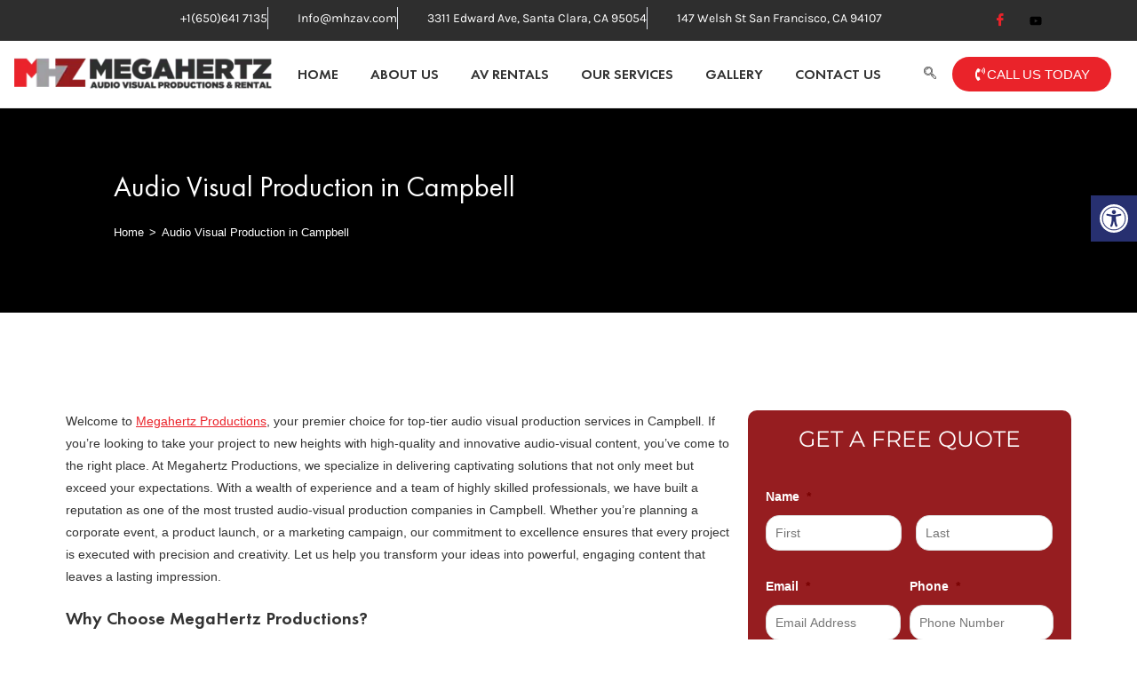

--- FILE ---
content_type: text/html; charset=UTF-8
request_url: https://www.mhzav.com/premier-audio-visual-production-in-campbell/
body_size: 52824
content:
<!DOCTYPE html>
<html class="html" lang="en-US">
<head> <script>
var gform;gform||(document.addEventListener("gform_main_scripts_loaded",function(){gform.scriptsLoaded=!0}),document.addEventListener("gform/theme/scripts_loaded",function(){gform.themeScriptsLoaded=!0}),window.addEventListener("DOMContentLoaded",function(){gform.domLoaded=!0}),gform={domLoaded:!1,scriptsLoaded:!1,themeScriptsLoaded:!1,isFormEditor:()=>"function"==typeof InitializeEditor,callIfLoaded:function(o){return!(!gform.domLoaded||!gform.scriptsLoaded||!gform.themeScriptsLoaded&&!gform.isFormEditor()||(gform.isFormEditor()&&console.warn("The use of gform.initializeOnLoaded() is deprecated in the form editor context and will be removed in Gravity Forms 3.1."),o(),0))},initializeOnLoaded:function(o){gform.callIfLoaded(o)||(document.addEventListener("gform_main_scripts_loaded",()=>{gform.scriptsLoaded=!0,gform.callIfLoaded(o)}),document.addEventListener("gform/theme/scripts_loaded",()=>{gform.themeScriptsLoaded=!0,gform.callIfLoaded(o)}),window.addEventListener("DOMContentLoaded",()=>{gform.domLoaded=!0,gform.callIfLoaded(o)}))},hooks:{action:{},filter:{}},addAction:function(o,r,e,t){gform.addHook("action",o,r,e,t)},addFilter:function(o,r,e,t){gform.addHook("filter",o,r,e,t)},doAction:function(o){gform.doHook("action",o,arguments)},applyFilters:function(o){return gform.doHook("filter",o,arguments)},removeAction:function(o,r){gform.removeHook("action",o,r)},removeFilter:function(o,r,e){gform.removeHook("filter",o,r,e)},addHook:function(o,r,e,t,n){null==gform.hooks[o][r]&&(gform.hooks[o][r]=[]);var d=gform.hooks[o][r];null==n&&(n=r+"_"+d.length),gform.hooks[o][r].push({tag:n,callable:e,priority:t=null==t?10:t})},doHook:function(r,o,e){var t;if(e=Array.prototype.slice.call(e,1),null!=gform.hooks[r][o]&&((o=gform.hooks[r][o]).sort(function(o,r){return o.priority-r.priority}),o.forEach(function(o){"function"!=typeof(t=o.callable)&&(t=window[t]),"action"==r?t.apply(null,e):e[0]=t.apply(null,e)})),"filter"==r)return e[0]},removeHook:function(o,r,t,n){var e;null!=gform.hooks[o][r]&&(e=(e=gform.hooks[o][r]).filter(function(o,r,e){return!!(null!=n&&n!=o.tag||null!=t&&t!=o.priority)}),gform.hooks[o][r]=e)}});
</script>
<meta charset="UTF-8"><script>if(navigator.userAgent.match(/MSIE|Internet Explorer/i)||navigator.userAgent.match(/Trident\/7\..*?rv:11/i)){var href=document.location.href;if(!href.match(/[?&]nowprocket/)){if(href.indexOf("?")==-1){if(href.indexOf("#")==-1){document.location.href=href+"?nowprocket=1"}else{document.location.href=href.replace("#","?nowprocket=1#")}}else{if(href.indexOf("#")==-1){document.location.href=href+"&nowprocket=1"}else{document.location.href=href.replace("#","&nowprocket=1#")}}}}</script><script>(()=>{class RocketLazyLoadScripts{constructor(){this.v="2.0.4",this.userEvents=["keydown","keyup","mousedown","mouseup","mousemove","mouseover","mouseout","touchmove","touchstart","touchend","touchcancel","wheel","click","dblclick","input"],this.attributeEvents=["onblur","onclick","oncontextmenu","ondblclick","onfocus","onmousedown","onmouseenter","onmouseleave","onmousemove","onmouseout","onmouseover","onmouseup","onmousewheel","onscroll","onsubmit"]}async t(){this.i(),this.o(),/iP(ad|hone)/.test(navigator.userAgent)&&this.h(),this.u(),this.l(this),this.m(),this.k(this),this.p(this),this._(),await Promise.all([this.R(),this.L()]),this.lastBreath=Date.now(),this.S(this),this.P(),this.D(),this.O(),this.M(),await this.C(this.delayedScripts.normal),await this.C(this.delayedScripts.defer),await this.C(this.delayedScripts.async),await this.T(),await this.F(),await this.j(),await this.A(),window.dispatchEvent(new Event("rocket-allScriptsLoaded")),this.everythingLoaded=!0,this.lastTouchEnd&&await new Promise(t=>setTimeout(t,500-Date.now()+this.lastTouchEnd)),this.I(),this.H(),this.U(),this.W()}i(){this.CSPIssue=sessionStorage.getItem("rocketCSPIssue"),document.addEventListener("securitypolicyviolation",t=>{this.CSPIssue||"script-src-elem"!==t.violatedDirective||"data"!==t.blockedURI||(this.CSPIssue=!0,sessionStorage.setItem("rocketCSPIssue",!0))},{isRocket:!0})}o(){window.addEventListener("pageshow",t=>{this.persisted=t.persisted,this.realWindowLoadedFired=!0},{isRocket:!0}),window.addEventListener("pagehide",()=>{this.onFirstUserAction=null},{isRocket:!0})}h(){let t;function e(e){t=e}window.addEventListener("touchstart",e,{isRocket:!0}),window.addEventListener("touchend",function i(o){o.changedTouches[0]&&t.changedTouches[0]&&Math.abs(o.changedTouches[0].pageX-t.changedTouches[0].pageX)<10&&Math.abs(o.changedTouches[0].pageY-t.changedTouches[0].pageY)<10&&o.timeStamp-t.timeStamp<200&&(window.removeEventListener("touchstart",e,{isRocket:!0}),window.removeEventListener("touchend",i,{isRocket:!0}),"INPUT"===o.target.tagName&&"text"===o.target.type||(o.target.dispatchEvent(new TouchEvent("touchend",{target:o.target,bubbles:!0})),o.target.dispatchEvent(new MouseEvent("mouseover",{target:o.target,bubbles:!0})),o.target.dispatchEvent(new PointerEvent("click",{target:o.target,bubbles:!0,cancelable:!0,detail:1,clientX:o.changedTouches[0].clientX,clientY:o.changedTouches[0].clientY})),event.preventDefault()))},{isRocket:!0})}q(t){this.userActionTriggered||("mousemove"!==t.type||this.firstMousemoveIgnored?"keyup"===t.type||"mouseover"===t.type||"mouseout"===t.type||(this.userActionTriggered=!0,this.onFirstUserAction&&this.onFirstUserAction()):this.firstMousemoveIgnored=!0),"click"===t.type&&t.preventDefault(),t.stopPropagation(),t.stopImmediatePropagation(),"touchstart"===this.lastEvent&&"touchend"===t.type&&(this.lastTouchEnd=Date.now()),"click"===t.type&&(this.lastTouchEnd=0),this.lastEvent=t.type,t.composedPath&&t.composedPath()[0].getRootNode()instanceof ShadowRoot&&(t.rocketTarget=t.composedPath()[0]),this.savedUserEvents.push(t)}u(){this.savedUserEvents=[],this.userEventHandler=this.q.bind(this),this.userEvents.forEach(t=>window.addEventListener(t,this.userEventHandler,{passive:!1,isRocket:!0})),document.addEventListener("visibilitychange",this.userEventHandler,{isRocket:!0})}U(){this.userEvents.forEach(t=>window.removeEventListener(t,this.userEventHandler,{passive:!1,isRocket:!0})),document.removeEventListener("visibilitychange",this.userEventHandler,{isRocket:!0}),this.savedUserEvents.forEach(t=>{(t.rocketTarget||t.target).dispatchEvent(new window[t.constructor.name](t.type,t))})}m(){const t="return false",e=Array.from(this.attributeEvents,t=>"data-rocket-"+t),i="["+this.attributeEvents.join("],[")+"]",o="[data-rocket-"+this.attributeEvents.join("],[data-rocket-")+"]",s=(e,i,o)=>{o&&o!==t&&(e.setAttribute("data-rocket-"+i,o),e["rocket"+i]=new Function("event",o),e.setAttribute(i,t))};new MutationObserver(t=>{for(const n of t)"attributes"===n.type&&(n.attributeName.startsWith("data-rocket-")||this.everythingLoaded?n.attributeName.startsWith("data-rocket-")&&this.everythingLoaded&&this.N(n.target,n.attributeName.substring(12)):s(n.target,n.attributeName,n.target.getAttribute(n.attributeName))),"childList"===n.type&&n.addedNodes.forEach(t=>{if(t.nodeType===Node.ELEMENT_NODE)if(this.everythingLoaded)for(const i of[t,...t.querySelectorAll(o)])for(const t of i.getAttributeNames())e.includes(t)&&this.N(i,t.substring(12));else for(const e of[t,...t.querySelectorAll(i)])for(const t of e.getAttributeNames())this.attributeEvents.includes(t)&&s(e,t,e.getAttribute(t))})}).observe(document,{subtree:!0,childList:!0,attributeFilter:[...this.attributeEvents,...e]})}I(){this.attributeEvents.forEach(t=>{document.querySelectorAll("[data-rocket-"+t+"]").forEach(e=>{this.N(e,t)})})}N(t,e){const i=t.getAttribute("data-rocket-"+e);i&&(t.setAttribute(e,i),t.removeAttribute("data-rocket-"+e))}k(t){Object.defineProperty(HTMLElement.prototype,"onclick",{get(){return this.rocketonclick||null},set(e){this.rocketonclick=e,this.setAttribute(t.everythingLoaded?"onclick":"data-rocket-onclick","this.rocketonclick(event)")}})}S(t){function e(e,i){let o=e[i];e[i]=null,Object.defineProperty(e,i,{get:()=>o,set(s){t.everythingLoaded?o=s:e["rocket"+i]=o=s}})}e(document,"onreadystatechange"),e(window,"onload"),e(window,"onpageshow");try{Object.defineProperty(document,"readyState",{get:()=>t.rocketReadyState,set(e){t.rocketReadyState=e},configurable:!0}),document.readyState="loading"}catch(t){console.log("WPRocket DJE readyState conflict, bypassing")}}l(t){this.originalAddEventListener=EventTarget.prototype.addEventListener,this.originalRemoveEventListener=EventTarget.prototype.removeEventListener,this.savedEventListeners=[],EventTarget.prototype.addEventListener=function(e,i,o){o&&o.isRocket||!t.B(e,this)&&!t.userEvents.includes(e)||t.B(e,this)&&!t.userActionTriggered||e.startsWith("rocket-")||t.everythingLoaded?t.originalAddEventListener.call(this,e,i,o):(t.savedEventListeners.push({target:this,remove:!1,type:e,func:i,options:o}),"mouseenter"!==e&&"mouseleave"!==e||t.originalAddEventListener.call(this,e,t.savedUserEvents.push,o))},EventTarget.prototype.removeEventListener=function(e,i,o){o&&o.isRocket||!t.B(e,this)&&!t.userEvents.includes(e)||t.B(e,this)&&!t.userActionTriggered||e.startsWith("rocket-")||t.everythingLoaded?t.originalRemoveEventListener.call(this,e,i,o):t.savedEventListeners.push({target:this,remove:!0,type:e,func:i,options:o})}}J(t,e){this.savedEventListeners=this.savedEventListeners.filter(i=>{let o=i.type,s=i.target||window;return e!==o||t!==s||(this.B(o,s)&&(i.type="rocket-"+o),this.$(i),!1)})}H(){EventTarget.prototype.addEventListener=this.originalAddEventListener,EventTarget.prototype.removeEventListener=this.originalRemoveEventListener,this.savedEventListeners.forEach(t=>this.$(t))}$(t){t.remove?this.originalRemoveEventListener.call(t.target,t.type,t.func,t.options):this.originalAddEventListener.call(t.target,t.type,t.func,t.options)}p(t){let e;function i(e){return t.everythingLoaded?e:e.split(" ").map(t=>"load"===t||t.startsWith("load.")?"rocket-jquery-load":t).join(" ")}function o(o){function s(e){const s=o.fn[e];o.fn[e]=o.fn.init.prototype[e]=function(){return this[0]===window&&t.userActionTriggered&&("string"==typeof arguments[0]||arguments[0]instanceof String?arguments[0]=i(arguments[0]):"object"==typeof arguments[0]&&Object.keys(arguments[0]).forEach(t=>{const e=arguments[0][t];delete arguments[0][t],arguments[0][i(t)]=e})),s.apply(this,arguments),this}}if(o&&o.fn&&!t.allJQueries.includes(o)){const e={DOMContentLoaded:[],"rocket-DOMContentLoaded":[]};for(const t in e)document.addEventListener(t,()=>{e[t].forEach(t=>t())},{isRocket:!0});o.fn.ready=o.fn.init.prototype.ready=function(i){function s(){parseInt(o.fn.jquery)>2?setTimeout(()=>i.bind(document)(o)):i.bind(document)(o)}return"function"==typeof i&&(t.realDomReadyFired?!t.userActionTriggered||t.fauxDomReadyFired?s():e["rocket-DOMContentLoaded"].push(s):e.DOMContentLoaded.push(s)),o([])},s("on"),s("one"),s("off"),t.allJQueries.push(o)}e=o}t.allJQueries=[],o(window.jQuery),Object.defineProperty(window,"jQuery",{get:()=>e,set(t){o(t)}})}P(){const t=new Map;document.write=document.writeln=function(e){const i=document.currentScript,o=document.createRange(),s=i.parentElement;let n=t.get(i);void 0===n&&(n=i.nextSibling,t.set(i,n));const c=document.createDocumentFragment();o.setStart(c,0),c.appendChild(o.createContextualFragment(e)),s.insertBefore(c,n)}}async R(){return new Promise(t=>{this.userActionTriggered?t():this.onFirstUserAction=t})}async L(){return new Promise(t=>{document.addEventListener("DOMContentLoaded",()=>{this.realDomReadyFired=!0,t()},{isRocket:!0})})}async j(){return this.realWindowLoadedFired?Promise.resolve():new Promise(t=>{window.addEventListener("load",t,{isRocket:!0})})}M(){this.pendingScripts=[];this.scriptsMutationObserver=new MutationObserver(t=>{for(const e of t)e.addedNodes.forEach(t=>{"SCRIPT"!==t.tagName||t.noModule||t.isWPRocket||this.pendingScripts.push({script:t,promise:new Promise(e=>{const i=()=>{const i=this.pendingScripts.findIndex(e=>e.script===t);i>=0&&this.pendingScripts.splice(i,1),e()};t.addEventListener("load",i,{isRocket:!0}),t.addEventListener("error",i,{isRocket:!0}),setTimeout(i,1e3)})})})}),this.scriptsMutationObserver.observe(document,{childList:!0,subtree:!0})}async F(){await this.X(),this.pendingScripts.length?(await this.pendingScripts[0].promise,await this.F()):this.scriptsMutationObserver.disconnect()}D(){this.delayedScripts={normal:[],async:[],defer:[]},document.querySelectorAll("script[type$=rocketlazyloadscript]").forEach(t=>{t.hasAttribute("data-rocket-src")?t.hasAttribute("async")&&!1!==t.async?this.delayedScripts.async.push(t):t.hasAttribute("defer")&&!1!==t.defer||"module"===t.getAttribute("data-rocket-type")?this.delayedScripts.defer.push(t):this.delayedScripts.normal.push(t):this.delayedScripts.normal.push(t)})}async _(){await this.L();let t=[];document.querySelectorAll("script[type$=rocketlazyloadscript][data-rocket-src]").forEach(e=>{let i=e.getAttribute("data-rocket-src");if(i&&!i.startsWith("data:")){i.startsWith("//")&&(i=location.protocol+i);try{const o=new URL(i).origin;o!==location.origin&&t.push({src:o,crossOrigin:e.crossOrigin||"module"===e.getAttribute("data-rocket-type")})}catch(t){}}}),t=[...new Map(t.map(t=>[JSON.stringify(t),t])).values()],this.Y(t,"preconnect")}async G(t){if(await this.K(),!0!==t.noModule||!("noModule"in HTMLScriptElement.prototype))return new Promise(e=>{let i;function o(){(i||t).setAttribute("data-rocket-status","executed"),e()}try{if(navigator.userAgent.includes("Firefox/")||""===navigator.vendor||this.CSPIssue)i=document.createElement("script"),[...t.attributes].forEach(t=>{let e=t.nodeName;"type"!==e&&("data-rocket-type"===e&&(e="type"),"data-rocket-src"===e&&(e="src"),i.setAttribute(e,t.nodeValue))}),t.text&&(i.text=t.text),t.nonce&&(i.nonce=t.nonce),i.hasAttribute("src")?(i.addEventListener("load",o,{isRocket:!0}),i.addEventListener("error",()=>{i.setAttribute("data-rocket-status","failed-network"),e()},{isRocket:!0}),setTimeout(()=>{i.isConnected||e()},1)):(i.text=t.text,o()),i.isWPRocket=!0,t.parentNode.replaceChild(i,t);else{const i=t.getAttribute("data-rocket-type"),s=t.getAttribute("data-rocket-src");i?(t.type=i,t.removeAttribute("data-rocket-type")):t.removeAttribute("type"),t.addEventListener("load",o,{isRocket:!0}),t.addEventListener("error",i=>{this.CSPIssue&&i.target.src.startsWith("data:")?(console.log("WPRocket: CSP fallback activated"),t.removeAttribute("src"),this.G(t).then(e)):(t.setAttribute("data-rocket-status","failed-network"),e())},{isRocket:!0}),s?(t.fetchPriority="high",t.removeAttribute("data-rocket-src"),t.src=s):t.src="data:text/javascript;base64,"+window.btoa(unescape(encodeURIComponent(t.text)))}}catch(i){t.setAttribute("data-rocket-status","failed-transform"),e()}});t.setAttribute("data-rocket-status","skipped")}async C(t){const e=t.shift();return e?(e.isConnected&&await this.G(e),this.C(t)):Promise.resolve()}O(){this.Y([...this.delayedScripts.normal,...this.delayedScripts.defer,...this.delayedScripts.async],"preload")}Y(t,e){this.trash=this.trash||[];let i=!0;var o=document.createDocumentFragment();t.forEach(t=>{const s=t.getAttribute&&t.getAttribute("data-rocket-src")||t.src;if(s&&!s.startsWith("data:")){const n=document.createElement("link");n.href=s,n.rel=e,"preconnect"!==e&&(n.as="script",n.fetchPriority=i?"high":"low"),t.getAttribute&&"module"===t.getAttribute("data-rocket-type")&&(n.crossOrigin=!0),t.crossOrigin&&(n.crossOrigin=t.crossOrigin),t.integrity&&(n.integrity=t.integrity),t.nonce&&(n.nonce=t.nonce),o.appendChild(n),this.trash.push(n),i=!1}}),document.head.appendChild(o)}W(){this.trash.forEach(t=>t.remove())}async T(){try{document.readyState="interactive"}catch(t){}this.fauxDomReadyFired=!0;try{await this.K(),this.J(document,"readystatechange"),document.dispatchEvent(new Event("rocket-readystatechange")),await this.K(),document.rocketonreadystatechange&&document.rocketonreadystatechange(),await this.K(),this.J(document,"DOMContentLoaded"),document.dispatchEvent(new Event("rocket-DOMContentLoaded")),await this.K(),this.J(window,"DOMContentLoaded"),window.dispatchEvent(new Event("rocket-DOMContentLoaded"))}catch(t){console.error(t)}}async A(){try{document.readyState="complete"}catch(t){}try{await this.K(),this.J(document,"readystatechange"),document.dispatchEvent(new Event("rocket-readystatechange")),await this.K(),document.rocketonreadystatechange&&document.rocketonreadystatechange(),await this.K(),this.J(window,"load"),window.dispatchEvent(new Event("rocket-load")),await this.K(),window.rocketonload&&window.rocketonload(),await this.K(),this.allJQueries.forEach(t=>t(window).trigger("rocket-jquery-load")),await this.K(),this.J(window,"pageshow");const t=new Event("rocket-pageshow");t.persisted=this.persisted,window.dispatchEvent(t),await this.K(),window.rocketonpageshow&&window.rocketonpageshow({persisted:this.persisted})}catch(t){console.error(t)}}async K(){Date.now()-this.lastBreath>45&&(await this.X(),this.lastBreath=Date.now())}async X(){return document.hidden?new Promise(t=>setTimeout(t)):new Promise(t=>requestAnimationFrame(t))}B(t,e){return e===document&&"readystatechange"===t||(e===document&&"DOMContentLoaded"===t||(e===window&&"DOMContentLoaded"===t||(e===window&&"load"===t||e===window&&"pageshow"===t)))}static run(){(new RocketLazyLoadScripts).t()}}RocketLazyLoadScripts.run()})();</script>
	
	<link rel="profile" href="https://gmpg.org/xfn/11">

	<meta name='robots' content='index, follow, max-image-preview:large, max-snippet:-1, max-video-preview:-1' />
	<style>img:is([sizes="auto" i], [sizes^="auto," i]) { contain-intrinsic-size: 3000px 1500px }</style>
	<meta name="viewport" content="width=device-width, initial-scale=1">
	<!-- This site is optimized with the Yoast SEO Premium plugin v24.6 (Yoast SEO v26.8) - https://yoast.com/product/yoast-seo-premium-wordpress/ -->
	<title>Audio Visual Production and Rental in Campbell | AV Rental</title>
	<meta name="description" content="Looking for top-notch audio-visual production services in Campbell? MegaHertz Productions offers expert solutions for all your audio and visual needs. Contact us now for exceptional quality and creativity!" />
	<link rel="canonical" href="https://www.mhzav.com/premier-audio-visual-production-in-campbell/" />
	<meta property="og:locale" content="en_US" />
	<meta property="og:type" content="article" />
	<meta property="og:title" content="Audio Visual Production in Campbell" />
	<meta property="og:description" content="Looking for top-notch audio-visual production services in Campbell? MegaHertz Productions offers expert solutions for all your audio and visual needs. Contact us now for exceptional quality and creativity!" />
	<meta property="og:url" content="https://www.mhzav.com/premier-audio-visual-production-in-campbell/" />
	<meta property="og:site_name" content="Megahertz" />
	<meta property="article:publisher" content="https://www.facebook.com/mhzent/" />
	<meta property="article:modified_time" content="2025-10-08T05:25:48+00:00" />
	<meta name="twitter:card" content="summary_large_image" />
	<meta name="twitter:site" content="@mhzent" />
	<meta name="twitter:label1" content="Est. reading time" />
	<meta name="twitter:data1" content="3 minutes" />
	<script type="application/ld+json" class="yoast-schema-graph">{"@context":"https://schema.org","@graph":[{"@type":"WebPage","@id":"https://www.mhzav.com/premier-audio-visual-production-in-campbell/","url":"https://www.mhzav.com/premier-audio-visual-production-in-campbell/","name":"Audio Visual Production and Rental in Campbell | AV Rental","isPartOf":{"@id":"https://www.mhzav.com/#website"},"datePublished":"2023-08-03T19:02:39+00:00","dateModified":"2025-10-08T05:25:48+00:00","description":"Looking for top-notch audio-visual production services in Campbell? MegaHertz Productions offers expert solutions for all your audio and visual needs. Contact us now for exceptional quality and creativity!","breadcrumb":{"@id":"https://www.mhzav.com/premier-audio-visual-production-in-campbell/#breadcrumb"},"inLanguage":"en-US","potentialAction":[{"@type":"ReadAction","target":["https://www.mhzav.com/premier-audio-visual-production-in-campbell/"]}]},{"@type":"BreadcrumbList","@id":"https://www.mhzav.com/premier-audio-visual-production-in-campbell/#breadcrumb","itemListElement":[{"@type":"ListItem","position":1,"name":"Home","item":"https://www.mhzav.com/"},{"@type":"ListItem","position":2,"name":"Audio Visual Production in Campbell"}]},{"@type":"WebSite","@id":"https://www.mhzav.com/#website","url":"https://www.mhzav.com/","name":"Megahertz","description":"Audio Visual Productions &amp; Rental","publisher":{"@id":"https://www.mhzav.com/#organization"},"potentialAction":[{"@type":"SearchAction","target":{"@type":"EntryPoint","urlTemplate":"https://www.mhzav.com/?s={search_term_string}"},"query-input":{"@type":"PropertyValueSpecification","valueRequired":true,"valueName":"search_term_string"}}],"inLanguage":"en-US"},{"@type":["Organization","Place"],"@id":"https://www.mhzav.com/#organization","name":"Megahertz Audio Visual","alternateName":"Megahertz Productions Audio Visual","url":"https://www.mhzav.com/","logo":{"@id":"https://www.mhzav.com/premier-audio-visual-production-in-campbell/#local-main-organization-logo"},"image":{"@id":"https://www.mhzav.com/premier-audio-visual-production-in-campbell/#local-main-organization-logo"},"sameAs":["https://www.facebook.com/mhzent/","https://x.com/mhzent","https://www.instagram.com/megahertzproductions/?hl=en","https://www.linkedin.com/company/mhzav"],"address":{"@id":"https://www.mhzav.com/premier-audio-visual-production-in-campbell/#local-main-place-address"},"openingHoursSpecification":[{"@type":"OpeningHoursSpecification","dayOfWeek":["Monday","Tuesday","Wednesday","Thursday","Friday","Saturday","Sunday"],"opens":"09:00","closes":"17:00"}],"email":"info@mhzav.com"},{"@type":"PostalAddress","@id":"https://www.mhzav.com/premier-audio-visual-production-in-campbell/#local-main-place-address","streetAddress":"3311 Edward Ave, Santa Clara, CA 95054, United States","postalCode":"95054-2342","addressCountry":"US"},{"@type":"ImageObject","inLanguage":"en-US","@id":"https://www.mhzav.com/premier-audio-visual-production-in-campbell/#local-main-organization-logo","url":"https://www.mhzav.com/wp-content/uploads/2018/06/mhz-logo-212x82-web.png","contentUrl":"https://www.mhzav.com/wp-content/uploads/2018/06/mhz-logo-212x82-web.png","width":350,"height":45,"caption":"Megahertz Audio Visual"}]}</script>
	<meta name="geo.region" content="United States (US)" />
	<!-- / Yoast SEO Premium plugin. -->


<link rel='dns-prefetch' href='//www.googletagmanager.com' />
<link rel='dns-prefetch' href='//maps.googleapis.com' />
<link rel='dns-prefetch' href='//maps.gstatic.com' />
<link rel='dns-prefetch' href='//fonts.googleapis.com' />
<link rel='dns-prefetch' href='//fonts.gstatic.com' />
<link rel='dns-prefetch' href='//ajax.googleapis.com' />
<link rel='dns-prefetch' href='//apis.google.com' />
<link rel='dns-prefetch' href='//google-analytics.com' />
<link rel='dns-prefetch' href='//www.google-analytics.com' />
<link rel='dns-prefetch' href='//ssl.google-analytics.com' />
<link rel='dns-prefetch' href='//youtube.com' />
<link rel='dns-prefetch' href='//api.pinterest.com' />
<link rel='dns-prefetch' href='//cdnjs.cloudflare.com' />
<link rel='dns-prefetch' href='//connect.facebook.net' />
<link rel='dns-prefetch' href='//platform.twitter.com' />
<link rel='dns-prefetch' href='//syndication.twitter.com' />
<link rel='dns-prefetch' href='//platform.instagram.com' />
<link rel='dns-prefetch' href='//disqus.com' />
<link rel='dns-prefetch' href='//sitename.disqus.com' />
<link rel='dns-prefetch' href='//s7.addthis.com' />
<link rel='dns-prefetch' href='//platform.linkedin.com' />
<link rel='dns-prefetch' href='//w.sharethis.com' />
<link rel='dns-prefetch' href='//i0.wp.com' />
<link rel='dns-prefetch' href='//i1.wp.com' />
<link rel='dns-prefetch' href='//i2.wp.com' />
<link rel='dns-prefetch' href='//stats.wp.com' />
<link rel='dns-prefetch' href='//pixel.wp.com' />
<link rel='dns-prefetch' href='//s.gravatar.com' />
<link rel='dns-prefetch' href='//0.gravatar.com' />
<link rel='dns-prefetch' href='//2.gravatar.com' />
<link rel='dns-prefetch' href='//1.gravatar.com' />

<link rel="alternate" type="application/rss+xml" title="Megahertz &raquo; Feed" href="https://www.mhzav.com/feed/" />
<link rel='stylesheet' id='elementor-frontend-css' href='https://www.mhzav.com/wp-content/plugins/elementor/assets/css/frontend.min.css' media='all' />
<link rel='stylesheet' id='elementor-post-1520-css' href='https://www.mhzav.com/wp-content/uploads/elementor/css/post-1520.css' media='all' />
<style id='classic-theme-styles-inline-css'>
/*! This file is auto-generated */
.wp-block-button__link{color:#fff;background-color:#32373c;border-radius:9999px;box-shadow:none;text-decoration:none;padding:calc(.667em + 2px) calc(1.333em + 2px);font-size:1.125em}.wp-block-file__button{background:#32373c;color:#fff;text-decoration:none}
</style>
<style id='global-styles-inline-css'>
:root{--wp--preset--aspect-ratio--square: 1;--wp--preset--aspect-ratio--4-3: 4/3;--wp--preset--aspect-ratio--3-4: 3/4;--wp--preset--aspect-ratio--3-2: 3/2;--wp--preset--aspect-ratio--2-3: 2/3;--wp--preset--aspect-ratio--16-9: 16/9;--wp--preset--aspect-ratio--9-16: 9/16;--wp--preset--color--black: #000000;--wp--preset--color--cyan-bluish-gray: #abb8c3;--wp--preset--color--white: #ffffff;--wp--preset--color--pale-pink: #f78da7;--wp--preset--color--vivid-red: #cf2e2e;--wp--preset--color--luminous-vivid-orange: #ff6900;--wp--preset--color--luminous-vivid-amber: #fcb900;--wp--preset--color--light-green-cyan: #7bdcb5;--wp--preset--color--vivid-green-cyan: #00d084;--wp--preset--color--pale-cyan-blue: #8ed1fc;--wp--preset--color--vivid-cyan-blue: #0693e3;--wp--preset--color--vivid-purple: #9b51e0;--wp--preset--gradient--vivid-cyan-blue-to-vivid-purple: linear-gradient(135deg,rgba(6,147,227,1) 0%,rgb(155,81,224) 100%);--wp--preset--gradient--light-green-cyan-to-vivid-green-cyan: linear-gradient(135deg,rgb(122,220,180) 0%,rgb(0,208,130) 100%);--wp--preset--gradient--luminous-vivid-amber-to-luminous-vivid-orange: linear-gradient(135deg,rgba(252,185,0,1) 0%,rgba(255,105,0,1) 100%);--wp--preset--gradient--luminous-vivid-orange-to-vivid-red: linear-gradient(135deg,rgba(255,105,0,1) 0%,rgb(207,46,46) 100%);--wp--preset--gradient--very-light-gray-to-cyan-bluish-gray: linear-gradient(135deg,rgb(238,238,238) 0%,rgb(169,184,195) 100%);--wp--preset--gradient--cool-to-warm-spectrum: linear-gradient(135deg,rgb(74,234,220) 0%,rgb(151,120,209) 20%,rgb(207,42,186) 40%,rgb(238,44,130) 60%,rgb(251,105,98) 80%,rgb(254,248,76) 100%);--wp--preset--gradient--blush-light-purple: linear-gradient(135deg,rgb(255,206,236) 0%,rgb(152,150,240) 100%);--wp--preset--gradient--blush-bordeaux: linear-gradient(135deg,rgb(254,205,165) 0%,rgb(254,45,45) 50%,rgb(107,0,62) 100%);--wp--preset--gradient--luminous-dusk: linear-gradient(135deg,rgb(255,203,112) 0%,rgb(199,81,192) 50%,rgb(65,88,208) 100%);--wp--preset--gradient--pale-ocean: linear-gradient(135deg,rgb(255,245,203) 0%,rgb(182,227,212) 50%,rgb(51,167,181) 100%);--wp--preset--gradient--electric-grass: linear-gradient(135deg,rgb(202,248,128) 0%,rgb(113,206,126) 100%);--wp--preset--gradient--midnight: linear-gradient(135deg,rgb(2,3,129) 0%,rgb(40,116,252) 100%);--wp--preset--font-size--small: 13px;--wp--preset--font-size--medium: 20px;--wp--preset--font-size--large: 36px;--wp--preset--font-size--x-large: 42px;--wp--preset--spacing--20: 0.44rem;--wp--preset--spacing--30: 0.67rem;--wp--preset--spacing--40: 1rem;--wp--preset--spacing--50: 1.5rem;--wp--preset--spacing--60: 2.25rem;--wp--preset--spacing--70: 3.38rem;--wp--preset--spacing--80: 5.06rem;--wp--preset--shadow--natural: 6px 6px 9px rgba(0, 0, 0, 0.2);--wp--preset--shadow--deep: 12px 12px 50px rgba(0, 0, 0, 0.4);--wp--preset--shadow--sharp: 6px 6px 0px rgba(0, 0, 0, 0.2);--wp--preset--shadow--outlined: 6px 6px 0px -3px rgba(255, 255, 255, 1), 6px 6px rgba(0, 0, 0, 1);--wp--preset--shadow--crisp: 6px 6px 0px rgba(0, 0, 0, 1);}:where(.is-layout-flex){gap: 0.5em;}:where(.is-layout-grid){gap: 0.5em;}body .is-layout-flex{display: flex;}.is-layout-flex{flex-wrap: wrap;align-items: center;}.is-layout-flex > :is(*, div){margin: 0;}body .is-layout-grid{display: grid;}.is-layout-grid > :is(*, div){margin: 0;}:where(.wp-block-columns.is-layout-flex){gap: 2em;}:where(.wp-block-columns.is-layout-grid){gap: 2em;}:where(.wp-block-post-template.is-layout-flex){gap: 1.25em;}:where(.wp-block-post-template.is-layout-grid){gap: 1.25em;}.has-black-color{color: var(--wp--preset--color--black) !important;}.has-cyan-bluish-gray-color{color: var(--wp--preset--color--cyan-bluish-gray) !important;}.has-white-color{color: var(--wp--preset--color--white) !important;}.has-pale-pink-color{color: var(--wp--preset--color--pale-pink) !important;}.has-vivid-red-color{color: var(--wp--preset--color--vivid-red) !important;}.has-luminous-vivid-orange-color{color: var(--wp--preset--color--luminous-vivid-orange) !important;}.has-luminous-vivid-amber-color{color: var(--wp--preset--color--luminous-vivid-amber) !important;}.has-light-green-cyan-color{color: var(--wp--preset--color--light-green-cyan) !important;}.has-vivid-green-cyan-color{color: var(--wp--preset--color--vivid-green-cyan) !important;}.has-pale-cyan-blue-color{color: var(--wp--preset--color--pale-cyan-blue) !important;}.has-vivid-cyan-blue-color{color: var(--wp--preset--color--vivid-cyan-blue) !important;}.has-vivid-purple-color{color: var(--wp--preset--color--vivid-purple) !important;}.has-black-background-color{background-color: var(--wp--preset--color--black) !important;}.has-cyan-bluish-gray-background-color{background-color: var(--wp--preset--color--cyan-bluish-gray) !important;}.has-white-background-color{background-color: var(--wp--preset--color--white) !important;}.has-pale-pink-background-color{background-color: var(--wp--preset--color--pale-pink) !important;}.has-vivid-red-background-color{background-color: var(--wp--preset--color--vivid-red) !important;}.has-luminous-vivid-orange-background-color{background-color: var(--wp--preset--color--luminous-vivid-orange) !important;}.has-luminous-vivid-amber-background-color{background-color: var(--wp--preset--color--luminous-vivid-amber) !important;}.has-light-green-cyan-background-color{background-color: var(--wp--preset--color--light-green-cyan) !important;}.has-vivid-green-cyan-background-color{background-color: var(--wp--preset--color--vivid-green-cyan) !important;}.has-pale-cyan-blue-background-color{background-color: var(--wp--preset--color--pale-cyan-blue) !important;}.has-vivid-cyan-blue-background-color{background-color: var(--wp--preset--color--vivid-cyan-blue) !important;}.has-vivid-purple-background-color{background-color: var(--wp--preset--color--vivid-purple) !important;}.has-black-border-color{border-color: var(--wp--preset--color--black) !important;}.has-cyan-bluish-gray-border-color{border-color: var(--wp--preset--color--cyan-bluish-gray) !important;}.has-white-border-color{border-color: var(--wp--preset--color--white) !important;}.has-pale-pink-border-color{border-color: var(--wp--preset--color--pale-pink) !important;}.has-vivid-red-border-color{border-color: var(--wp--preset--color--vivid-red) !important;}.has-luminous-vivid-orange-border-color{border-color: var(--wp--preset--color--luminous-vivid-orange) !important;}.has-luminous-vivid-amber-border-color{border-color: var(--wp--preset--color--luminous-vivid-amber) !important;}.has-light-green-cyan-border-color{border-color: var(--wp--preset--color--light-green-cyan) !important;}.has-vivid-green-cyan-border-color{border-color: var(--wp--preset--color--vivid-green-cyan) !important;}.has-pale-cyan-blue-border-color{border-color: var(--wp--preset--color--pale-cyan-blue) !important;}.has-vivid-cyan-blue-border-color{border-color: var(--wp--preset--color--vivid-cyan-blue) !important;}.has-vivid-purple-border-color{border-color: var(--wp--preset--color--vivid-purple) !important;}.has-vivid-cyan-blue-to-vivid-purple-gradient-background{background: var(--wp--preset--gradient--vivid-cyan-blue-to-vivid-purple) !important;}.has-light-green-cyan-to-vivid-green-cyan-gradient-background{background: var(--wp--preset--gradient--light-green-cyan-to-vivid-green-cyan) !important;}.has-luminous-vivid-amber-to-luminous-vivid-orange-gradient-background{background: var(--wp--preset--gradient--luminous-vivid-amber-to-luminous-vivid-orange) !important;}.has-luminous-vivid-orange-to-vivid-red-gradient-background{background: var(--wp--preset--gradient--luminous-vivid-orange-to-vivid-red) !important;}.has-very-light-gray-to-cyan-bluish-gray-gradient-background{background: var(--wp--preset--gradient--very-light-gray-to-cyan-bluish-gray) !important;}.has-cool-to-warm-spectrum-gradient-background{background: var(--wp--preset--gradient--cool-to-warm-spectrum) !important;}.has-blush-light-purple-gradient-background{background: var(--wp--preset--gradient--blush-light-purple) !important;}.has-blush-bordeaux-gradient-background{background: var(--wp--preset--gradient--blush-bordeaux) !important;}.has-luminous-dusk-gradient-background{background: var(--wp--preset--gradient--luminous-dusk) !important;}.has-pale-ocean-gradient-background{background: var(--wp--preset--gradient--pale-ocean) !important;}.has-electric-grass-gradient-background{background: var(--wp--preset--gradient--electric-grass) !important;}.has-midnight-gradient-background{background: var(--wp--preset--gradient--midnight) !important;}.has-small-font-size{font-size: var(--wp--preset--font-size--small) !important;}.has-medium-font-size{font-size: var(--wp--preset--font-size--medium) !important;}.has-large-font-size{font-size: var(--wp--preset--font-size--large) !important;}.has-x-large-font-size{font-size: var(--wp--preset--font-size--x-large) !important;}
:where(.wp-block-post-template.is-layout-flex){gap: 1.25em;}:where(.wp-block-post-template.is-layout-grid){gap: 1.25em;}
:where(.wp-block-columns.is-layout-flex){gap: 2em;}:where(.wp-block-columns.is-layout-grid){gap: 2em;}
:root :where(.wp-block-pullquote){font-size: 1.5em;line-height: 1.6;}
</style>
<style id='woocommerce-inline-inline-css'>
.woocommerce form .form-row .required { visibility: visible; }
</style>
<link rel='stylesheet' id='pojo-a11y-css' href='https://www.mhzav.com/wp-content/plugins/pojo-accessibility/modules/legacy/assets/css/style.min.css' media='all' />
<link data-minify="1" rel='stylesheet' id='brands-styles-css' href='https://www.mhzav.com/wp-content/cache/min/1/wp-content/plugins/woocommerce/assets/css/brands.css?ver=1769165417' media='all' />
<link rel='stylesheet' id='oceanwp-style-css' href='https://www.mhzav.com/wp-content/themes/oceanwp/assets/css/style.min.css' media='all' />
<link data-minify="1" rel='stylesheet' id='child-style-css' href='https://www.mhzav.com/wp-content/cache/min/1/wp-content/themes/oceanwp-child-theme-master/style.css?ver=1769165417' media='all' />
<link rel='stylesheet' id='oceanwp-woo-mini-cart-css' href='https://www.mhzav.com/wp-content/themes/oceanwp/assets/css/woo/woo-mini-cart.min.css' media='all' />
<link data-minify="1" rel='stylesheet' id='font-awesome-css' href='https://www.mhzav.com/wp-content/cache/min/1/wp-content/themes/oceanwp/assets/fonts/fontawesome/css/all.min.css?ver=1769165417' media='all' />
<link data-minify="1" rel='stylesheet' id='simple-line-icons-css' href='https://www.mhzav.com/wp-content/cache/min/1/wp-content/themes/oceanwp/assets/css/third/simple-line-icons.min.css?ver=1769165417' media='all' />
<link rel='stylesheet' id='widget-icon-list-css' href='https://www.mhzav.com/wp-content/plugins/elementor/assets/css/widget-icon-list.min.css' media='all' />
<link rel='stylesheet' id='widget-image-css' href='https://www.mhzav.com/wp-content/plugins/elementor/assets/css/widget-image.min.css' media='all' />
<link rel='stylesheet' id='widget-nav-menu-css' href='https://www.mhzav.com/wp-content/plugins/elementor-pro/assets/css/widget-nav-menu.min.css' media='all' />
<link rel='stylesheet' id='widget-off-canvas-css' href='https://www.mhzav.com/wp-content/plugins/elementor-pro/assets/css/widget-off-canvas.min.css' media='all' />
<link rel='stylesheet' id='eael-general-css' href='https://www.mhzav.com/wp-content/plugins/essential-addons-for-elementor-lite/assets/front-end/css/view/general.min.css' media='all' />
<link data-minify="1" rel='stylesheet' id='eael-2347-css' href='https://www.mhzav.com/wp-content/cache/min/1/wp-content/uploads/essential-addons-elementor/eael-2347.css?ver=1769165611' media='all' />
<link rel='stylesheet' id='widget-heading-css' href='https://www.mhzav.com/wp-content/plugins/elementor/assets/css/widget-heading.min.css' media='all' />
<link rel='stylesheet' id='gravity_forms_theme_reset-css' href='https://www.mhzav.com/wp-content/plugins/gravityforms/assets/css/dist/gravity-forms-theme-reset.min.css' media='all' />
<link rel='stylesheet' id='gravity_forms_theme_foundation-css' href='https://www.mhzav.com/wp-content/cache/background-css/1/www.mhzav.com/wp-content/plugins/gravityforms/assets/css/dist/gravity-forms-theme-foundation.min.css?wpr_t=1769136812' media='all' />
<link data-minify="1" rel='stylesheet' id='gravity_forms_theme_framework-css' href='https://www.mhzav.com/wp-content/cache/min/1/wp-content/plugins/gravityforms/assets/css/dist/gravity-forms-theme-framework.min.css?ver=1769165609' media='all' />
<link rel='stylesheet' id='e-sticky-css' href='https://www.mhzav.com/wp-content/plugins/elementor-pro/assets/css/modules/sticky.min.css' media='all' />
<link rel='stylesheet' id='widget-image-box-css' href='https://www.mhzav.com/wp-content/plugins/elementor/assets/css/widget-image-box.min.css' media='all' />
<link rel='stylesheet' id='elementor-post-1483-css' href='https://www.mhzav.com/wp-content/uploads/elementor/css/post-1483.css' media='all' />
<link rel='stylesheet' id='elementor-post-2389-css' href='https://www.mhzav.com/wp-content/uploads/elementor/css/post-2389.css' media='all' />
<link rel='stylesheet' id='elementor-post-2347-css' href='https://www.mhzav.com/wp-content/uploads/elementor/css/post-2347.css' media='all' />
<link rel='stylesheet' id='oceanwp-woocommerce-css' href='https://www.mhzav.com/wp-content/themes/oceanwp/assets/css/woo/woocommerce.min.css' media='all' />
<link data-minify="1" rel='stylesheet' id='oceanwp-woo-star-font-css' href='https://www.mhzav.com/wp-content/cache/min/1/wp-content/themes/oceanwp/assets/css/woo/woo-star-font.min.css?ver=1769165417' media='all' />
<link rel='stylesheet' id='oceanwp-woo-quick-view-css' href='https://www.mhzav.com/wp-content/themes/oceanwp/assets/css/woo/woo-quick-view.min.css' media='all' />
<link data-minify="1" rel='stylesheet' id='ekit-widget-styles-css' href='https://www.mhzav.com/wp-content/cache/background-css/1/www.mhzav.com/wp-content/cache/min/1/wp-content/plugins/elementskit-lite/widgets/init/assets/css/widget-styles.css?ver=1769165417&wpr_t=1769136812' media='all' />
<link data-minify="1" rel='stylesheet' id='ekit-responsive-css' href='https://www.mhzav.com/wp-content/cache/min/1/wp-content/plugins/elementskit-lite/widgets/init/assets/css/responsive.css?ver=1769165418' media='all' />
<link data-minify="1" rel='stylesheet' id='oe-widgets-style-css' href='https://www.mhzav.com/wp-content/cache/background-css/1/www.mhzav.com/wp-content/cache/min/1/wp-content/plugins/ocean-extra/assets/css/widgets.css?ver=1769165418&wpr_t=1769136812' media='all' />
<style id='rocket-lazyload-inline-css'>
.rll-youtube-player{position:relative;padding-bottom:56.23%;height:0;overflow:hidden;max-width:100%;}.rll-youtube-player:focus-within{outline: 2px solid currentColor;outline-offset: 5px;}.rll-youtube-player iframe{position:absolute;top:0;left:0;width:100%;height:100%;z-index:100;background:0 0}.rll-youtube-player img{bottom:0;display:block;left:0;margin:auto;max-width:100%;width:100%;position:absolute;right:0;top:0;border:none;height:auto;-webkit-transition:.4s all;-moz-transition:.4s all;transition:.4s all}.rll-youtube-player img:hover{-webkit-filter:brightness(75%)}.rll-youtube-player .play{height:100%;width:100%;left:0;top:0;position:absolute;background:var(--wpr-bg-0952a849-28ff-4e56-99f0-9ed497ac3ded) no-repeat center;background-color: transparent !important;cursor:pointer;border:none;}.wp-embed-responsive .wp-has-aspect-ratio .rll-youtube-player{position:absolute;padding-bottom:0;width:100%;height:100%;top:0;bottom:0;left:0;right:0}
</style>
<link data-minify="1" rel='stylesheet' id='call-now-button-modern-style-css' href='https://www.mhzav.com/wp-content/cache/min/1/wp-content/plugins/call-now-button/resources/style/modern.css?ver=1769165418' media='all' />
<link data-minify="1" rel='stylesheet' id='elementor-gf-local-karla-css' href='https://www.mhzav.com/wp-content/cache/min/1/wp-content/uploads/elementor/google-fonts/css/karla.css?ver=1769165418' media='all' />
<link data-minify="1" rel='stylesheet' id='elementor-gf-local-montserrat-css' href='https://www.mhzav.com/wp-content/cache/min/1/wp-content/uploads/elementor/google-fonts/css/montserrat.css?ver=1769165611' media='all' />
<link data-minify="1" rel='stylesheet' id='elementor-icons-ekiticons-css' href='https://www.mhzav.com/wp-content/cache/min/1/wp-content/plugins/elementskit-lite/modules/elementskit-icon-pack/assets/css/ekiticons.css?ver=1769165418' media='all' />
<script type="text/template" id="tmpl-variation-template">
	<div class="woocommerce-variation-description">{{{ data.variation.variation_description }}}</div>
	<div class="woocommerce-variation-price">{{{ data.variation.price_html }}}</div>
	<div class="woocommerce-variation-availability">{{{ data.variation.availability_html }}}</div>
</script>
<script type="text/template" id="tmpl-unavailable-variation-template">
	<p role="alert">Sorry, this product is unavailable. Please choose a different combination.</p>
</script>
<script type="rocketlazyloadscript" data-rocket-src="https://www.mhzav.com/wp-includes/js/jquery/jquery.min.js" id="jquery-core-js"></script>
<script type="rocketlazyloadscript" data-rocket-src="https://www.mhzav.com/wp-includes/js/jquery/jquery-migrate.min.js" id="jquery-migrate-js"></script>
<script type="rocketlazyloadscript" data-rocket-src="https://www.mhzav.com/wp-content/plugins/woocommerce/assets/js/jquery-blockui/jquery.blockUI.min.js" id="wc-jquery-blockui-js" data-wp-strategy="defer" data-rocket-defer defer></script>
<script id="wc-add-to-cart-js-extra">
var wc_add_to_cart_params = {"ajax_url":"\/wp-admin\/admin-ajax.php","wc_ajax_url":"\/?wc-ajax=%%endpoint%%","i18n_view_cart":"View cart","cart_url":"https:\/\/www.mhzav.com\/cart\/","is_cart":"","cart_redirect_after_add":"yes"};
</script>
<script type="rocketlazyloadscript" data-rocket-src="https://www.mhzav.com/wp-content/plugins/woocommerce/assets/js/frontend/add-to-cart.min.js" id="wc-add-to-cart-js" defer data-wp-strategy="defer"></script>
<script type="rocketlazyloadscript" data-rocket-src="https://www.mhzav.com/wp-content/plugins/woocommerce/assets/js/js-cookie/js.cookie.min.js" id="wc-js-cookie-js" data-wp-strategy="defer" data-rocket-defer defer></script>

<!-- Google tag (gtag.js) snippet added by Site Kit -->
<!-- Google Analytics snippet added by Site Kit -->
<!-- Google Ads snippet added by Site Kit -->
<script type="rocketlazyloadscript" data-rocket-src="https://www.googletagmanager.com/gtag/js?id=GT-TQSVSLL" id="google_gtagjs-js" async></script>
<script type="rocketlazyloadscript" id="google_gtagjs-js-after">
window.dataLayer = window.dataLayer || [];function gtag(){dataLayer.push(arguments);}
gtag("set","linker",{"domains":["www.mhzav.com"]});
gtag("js", new Date());
gtag("set", "developer_id.dZTNiMT", true);
gtag("config", "GT-TQSVSLL");
gtag("config", "AW-920274511");
 window._googlesitekit = window._googlesitekit || {}; window._googlesitekit.throttledEvents = []; window._googlesitekit.gtagEvent = (name, data) => { var key = JSON.stringify( { name, data } ); if ( !! window._googlesitekit.throttledEvents[ key ] ) { return; } window._googlesitekit.throttledEvents[ key ] = true; setTimeout( () => { delete window._googlesitekit.throttledEvents[ key ]; }, 5 ); gtag( "event", name, { ...data, event_source: "site-kit" } ); };
</script>
<script type="rocketlazyloadscript" data-rocket-src="https://www.mhzav.com/wp-includes/js/underscore.min.js" id="underscore-js" data-rocket-defer defer></script>
<script id="wp-util-js-extra">
var _wpUtilSettings = {"ajax":{"url":"\/wp-admin\/admin-ajax.php"}};
</script>
<script type="rocketlazyloadscript" data-rocket-src="https://www.mhzav.com/wp-includes/js/wp-util.min.js" id="wp-util-js" data-rocket-defer defer></script>
<script id="wc-add-to-cart-variation-js-extra">
var wc_add_to_cart_variation_params = {"wc_ajax_url":"\/?wc-ajax=%%endpoint%%","i18n_no_matching_variations_text":"Sorry, no products matched your selection. Please choose a different combination.","i18n_make_a_selection_text":"Please select some product options before adding this product to your cart.","i18n_unavailable_text":"Sorry, this product is unavailable. Please choose a different combination.","i18n_reset_alert_text":"Your selection has been reset. Please select some product options before adding this product to your cart."};
</script>
<script type="rocketlazyloadscript" data-rocket-src="https://www.mhzav.com/wp-content/plugins/woocommerce/assets/js/frontend/add-to-cart-variation.min.js" id="wc-add-to-cart-variation-js" defer data-wp-strategy="defer"></script>
<script type="rocketlazyloadscript" data-rocket-src="https://www.mhzav.com/wp-content/plugins/woocommerce/assets/js/flexslider/jquery.flexslider.min.js" id="wc-flexslider-js" defer data-wp-strategy="defer"></script>
<script id="wc-cart-fragments-js-extra">
var wc_cart_fragments_params = {"ajax_url":"\/wp-admin\/admin-ajax.php","wc_ajax_url":"\/?wc-ajax=%%endpoint%%","cart_hash_key":"wc_cart_hash_9bfb32f28e03ea6f0e0217cdf2ed0ab0","fragment_name":"wc_fragments_9bfb32f28e03ea6f0e0217cdf2ed0ab0","request_timeout":"5000"};
</script>
<script type="rocketlazyloadscript" data-rocket-src="https://www.mhzav.com/wp-content/plugins/woocommerce/assets/js/frontend/cart-fragments.min.js" id="wc-cart-fragments-js" defer data-wp-strategy="defer"></script>
<link rel='shortlink' href='https://www.mhzav.com/?p=2117' />
<link rel="alternate" title="oEmbed (JSON)" type="application/json+oembed" href="https://www.mhzav.com/wp-json/oembed/1.0/embed?url=https%3A%2F%2Fwww.mhzav.com%2Fpremier-audio-visual-production-in-campbell%2F" />
<link rel="alternate" title="oEmbed (XML)" type="text/xml+oembed" href="https://www.mhzav.com/wp-json/oembed/1.0/embed?url=https%3A%2F%2Fwww.mhzav.com%2Fpremier-audio-visual-production-in-campbell%2F&#038;format=xml" />
<meta name="generator" content="Site Kit by Google 1.170.0" /><!-- start Gist JS code -->
<script type="rocketlazyloadscript">
    (function(d,h,w){var gist=w.gist=w.gist||[];gist.methods=['trackPageView','identify','track','setAppId'];gist.factory=function(t){return function(){var e=Array.prototype.slice.call(arguments);e.unshift(t);gist.push(e);return gist;}};for(var i=0;i<gist.methods.length;i++){var c=gist.methods[i];gist[c]=gist.factory(c)}s=d.createElement('script'),s.src="https://widget.getgist.com",s.async=!0,e=d.getElementsByTagName(h)[0],e.appendChild(s),s.addEventListener('load',function(e){},!1),gist.setAppId("644iqw3i"),gist.trackPageView()})(document,'head',window);
</script>
<!-- end Gist JS code -->


<meta name="ti-site-data" content="eyJyIjoiMTowITc6MCEzMDowIiwibyI6Imh0dHBzOlwvXC93d3cubWh6YXYuY29tXC93cC1hZG1pblwvYWRtaW4tYWpheC5waHA/YWN0aW9uPXRpX29ubGluZV91c2Vyc19nb29nbGUmYW1wO3A9JTJGcHJlbWllci1hdWRpby12aXN1YWwtcHJvZHVjdGlvbi1pbi1jYW1wYmVsbCUyRiZhbXA7X3dwbm9uY2U9ZmRjNWQxZjM2MCJ9" /><style type="text/css">
#pojo-a11y-toolbar .pojo-a11y-toolbar-toggle a{ background-color: #273070;	color: #ffffff;}
#pojo-a11y-toolbar .pojo-a11y-toolbar-overlay, #pojo-a11y-toolbar .pojo-a11y-toolbar-overlay ul.pojo-a11y-toolbar-items.pojo-a11y-links{ border-color: #273070;}
body.pojo-a11y-focusable a:focus{ outline-style: solid !important;	outline-width: 1px !important;	outline-color: #FF0000 !important;}
#pojo-a11y-toolbar{ top: 220px !important;}
#pojo-a11y-toolbar .pojo-a11y-toolbar-overlay{ background-color: #ffffff;}
#pojo-a11y-toolbar .pojo-a11y-toolbar-overlay ul.pojo-a11y-toolbar-items li.pojo-a11y-toolbar-item a, #pojo-a11y-toolbar .pojo-a11y-toolbar-overlay p.pojo-a11y-toolbar-title{ color: #333333;}
#pojo-a11y-toolbar .pojo-a11y-toolbar-overlay ul.pojo-a11y-toolbar-items li.pojo-a11y-toolbar-item a.active{ background-color: #4054b2;	color: #ffffff;}
@media (max-width: 767px) { #pojo-a11y-toolbar { top: 180px !important; } }</style>	<noscript><style>.woocommerce-product-gallery{ opacity: 1 !important; }</style></noscript>
	<meta name="generator" content="Elementor 3.32.5; features: e_font_icon_svg, additional_custom_breakpoints; settings: css_print_method-external, google_font-enabled, font_display-swap">
<meta name="google-site-verification" content="E4zhCem9D3oZCQw0hF7kHr9i8e2NrrP8Gyt7CpIU30E" />

<!-- Google tag (gtag.js) -->
<script type="rocketlazyloadscript" async data-rocket-src="https://www.googletagmanager.com/gtag/js?id=G-7GMCWXMHR2"></script>
<script type="rocketlazyloadscript">
  window.dataLayer = window.dataLayer || [];
  function gtag(){dataLayer.push(arguments);}
  gtag('js', new Date());

  gtag('config', 'G-7GMCWXMHR2');
</script>

<!-- Google tag (gtag.js) -->
<script type="rocketlazyloadscript" async data-rocket-src="https://www.googletagmanager.com/gtag/js?id=G-5TY7W2FVZ0"></script>
<script type="rocketlazyloadscript">
  window.dataLayer = window.dataLayer || [];
  function gtag(){dataLayer.push(arguments);}
  gtag('js', new Date());

  gtag('config', 'G-5TY7W2FVZ0');
</script>

<!-- Google Tag Manager -->

<script type="rocketlazyloadscript">(function(w,d,s,l,i){w[l]=w[l]||[];w[l].push({'gtm.start':

new Date().getTime(),event:'gtm.js'});var f=d.getElementsByTagName(s)[0],

j=d.createElement(s),dl=l!='dataLayer'?'&l='+l:'';j.async=true;j.src=

'https://www.googletagmanager.com/gtm.js?id='+i+dl;f.parentNode.insertBefore(j,f);

})(window,document,'script','dataLayer','GTM-PTDL673D');</script>

<!-- End Google Tag Manager -->

			<style>
				.e-con.e-parent:nth-of-type(n+4):not(.e-lazyloaded):not(.e-no-lazyload),
				.e-con.e-parent:nth-of-type(n+4):not(.e-lazyloaded):not(.e-no-lazyload) * {
					background-image: none !important;
				}
				@media screen and (max-height: 1024px) {
					.e-con.e-parent:nth-of-type(n+3):not(.e-lazyloaded):not(.e-no-lazyload),
					.e-con.e-parent:nth-of-type(n+3):not(.e-lazyloaded):not(.e-no-lazyload) * {
						background-image: none !important;
					}
				}
				@media screen and (max-height: 640px) {
					.e-con.e-parent:nth-of-type(n+2):not(.e-lazyloaded):not(.e-no-lazyload),
					.e-con.e-parent:nth-of-type(n+2):not(.e-lazyloaded):not(.e-no-lazyload) * {
						background-image: none !important;
					}
				}
			</style>
			<meta name="generator" content="Powered by Slider Revolution 6.7.18 - responsive, Mobile-Friendly Slider Plugin for WordPress with comfortable drag and drop interface." />
<link rel="icon" href="https://www.mhzav.com/wp-content/uploads/2019/01/cropped-mhzfav1-32x32.png.webp" sizes="32x32" />
<link rel="icon" href="https://www.mhzav.com/wp-content/uploads/2019/01/cropped-mhzfav1-192x192.png.webp" sizes="192x192" />
<link rel="apple-touch-icon" href="https://www.mhzav.com/wp-content/uploads/2019/01/cropped-mhzfav1-180x180.png.webp" />
<meta name="msapplication-TileImage" content="https://www.mhzav.com/wp-content/uploads/2019/01/cropped-mhzfav1-270x270.png" />
<script type="rocketlazyloadscript">function setREVStartSize(e){
			//window.requestAnimationFrame(function() {
				window.RSIW = window.RSIW===undefined ? window.innerWidth : window.RSIW;
				window.RSIH = window.RSIH===undefined ? window.innerHeight : window.RSIH;
				try {
					var pw = document.getElementById(e.c).parentNode.offsetWidth,
						newh;
					pw = pw===0 || isNaN(pw) || (e.l=="fullwidth" || e.layout=="fullwidth") ? window.RSIW : pw;
					e.tabw = e.tabw===undefined ? 0 : parseInt(e.tabw);
					e.thumbw = e.thumbw===undefined ? 0 : parseInt(e.thumbw);
					e.tabh = e.tabh===undefined ? 0 : parseInt(e.tabh);
					e.thumbh = e.thumbh===undefined ? 0 : parseInt(e.thumbh);
					e.tabhide = e.tabhide===undefined ? 0 : parseInt(e.tabhide);
					e.thumbhide = e.thumbhide===undefined ? 0 : parseInt(e.thumbhide);
					e.mh = e.mh===undefined || e.mh=="" || e.mh==="auto" ? 0 : parseInt(e.mh,0);
					if(e.layout==="fullscreen" || e.l==="fullscreen")
						newh = Math.max(e.mh,window.RSIH);
					else{
						e.gw = Array.isArray(e.gw) ? e.gw : [e.gw];
						for (var i in e.rl) if (e.gw[i]===undefined || e.gw[i]===0) e.gw[i] = e.gw[i-1];
						e.gh = e.el===undefined || e.el==="" || (Array.isArray(e.el) && e.el.length==0)? e.gh : e.el;
						e.gh = Array.isArray(e.gh) ? e.gh : [e.gh];
						for (var i in e.rl) if (e.gh[i]===undefined || e.gh[i]===0) e.gh[i] = e.gh[i-1];
											
						var nl = new Array(e.rl.length),
							ix = 0,
							sl;
						e.tabw = e.tabhide>=pw ? 0 : e.tabw;
						e.thumbw = e.thumbhide>=pw ? 0 : e.thumbw;
						e.tabh = e.tabhide>=pw ? 0 : e.tabh;
						e.thumbh = e.thumbhide>=pw ? 0 : e.thumbh;
						for (var i in e.rl) nl[i] = e.rl[i]<window.RSIW ? 0 : e.rl[i];
						sl = nl[0];
						for (var i in nl) if (sl>nl[i] && nl[i]>0) { sl = nl[i]; ix=i;}
						var m = pw>(e.gw[ix]+e.tabw+e.thumbw) ? 1 : (pw-(e.tabw+e.thumbw)) / (e.gw[ix]);
						newh =  (e.gh[ix] * m) + (e.tabh + e.thumbh);
					}
					var el = document.getElementById(e.c);
					if (el!==null && el) el.style.height = newh+"px";
					el = document.getElementById(e.c+"_wrapper");
					if (el!==null && el) {
						el.style.height = newh+"px";
						el.style.display = "block";
					}
				} catch(e){
					console.log("Failure at Presize of Slider:" + e)
				}
			//});
		  };</script>
		<style id="wp-custom-css">
			.ti-inner *{font-family:'futura' !important}.single-post .page-header-title{font-size:33px !important}.woocommerce div.product p.price{font-size:30px;color:#ea232a}.page-header{height:18vw !important}@media only screen and (min-width:768px){.page-header-inner{padding-left:5% !important}}@media only screen and (max-width:768px){.page-header{height:30vw !important}.background-image-page-header .site-breadcrumbs{margin-top:0 !important}.page-header-inner{padding-left:20% !important}}.wc-block-product-categories-list-item__name,.woocommerce-product-details__short-description,.posted_in{font-family:"Helvetica"}.price,.product_list_widget .product-title,.woocommerce-Price-amount{font-family:'futura' !important}		</style>
		<!-- OceanWP CSS -->
<style type="text/css">
.background-image-page-header-overlay{background-color:rgba(0,0,0,0)}/* Colors */.woocommerce-MyAccount-navigation ul li a:before,.woocommerce-checkout .woocommerce-info a,.woocommerce-checkout #payment ul.payment_methods .wc_payment_method>input[type=radio]:first-child:checked+label:before,.woocommerce-checkout #payment .payment_method_paypal .about_paypal,.woocommerce ul.products li.product li.category a:hover,.woocommerce ul.products li.product .button:hover,.woocommerce ul.products li.product .product-inner .added_to_cart:hover,.product_meta .posted_in a:hover,.product_meta .tagged_as a:hover,.woocommerce div.product .woocommerce-tabs ul.tabs li a:hover,.woocommerce div.product .woocommerce-tabs ul.tabs li.active a,.woocommerce .oceanwp-grid-list a.active,.woocommerce .oceanwp-grid-list a:hover,.woocommerce .oceanwp-off-canvas-filter:hover,.widget_shopping_cart ul.cart_list li .owp-grid-wrap .owp-grid a.remove:hover,.widget_product_categories li a:hover ~ .count,.widget_layered_nav li a:hover ~ .count,.woocommerce ul.products li.product:not(.product-category) .woo-entry-buttons li a:hover,a:hover,a.light:hover,.theme-heading .text::before,.theme-heading .text::after,#top-bar-content >a:hover,#top-bar-social li.oceanwp-email a:hover,#site-navigation-wrap .dropdown-menu >li >a:hover,#site-header.medium-header #medium-searchform button:hover,.oceanwp-mobile-menu-icon a:hover,.blog-entry.post .blog-entry-header .entry-title a:hover,.blog-entry.post .blog-entry-readmore a:hover,.blog-entry.thumbnail-entry .blog-entry-category a,ul.meta li a:hover,.dropcap,.single nav.post-navigation .nav-links .title,body .related-post-title a:hover,body #wp-calendar caption,body .contact-info-widget.default i,body .contact-info-widget.big-icons i,body .custom-links-widget .oceanwp-custom-links li a:hover,body .custom-links-widget .oceanwp-custom-links li a:hover:before,body .posts-thumbnails-widget li a:hover,body .social-widget li.oceanwp-email a:hover,.comment-author .comment-meta .comment-reply-link,#respond #cancel-comment-reply-link:hover,#footer-widgets .footer-box a:hover,#footer-bottom a:hover,#footer-bottom #footer-bottom-menu a:hover,.sidr a:hover,.sidr-class-dropdown-toggle:hover,.sidr-class-menu-item-has-children.active >a,.sidr-class-menu-item-has-children.active >a >.sidr-class-dropdown-toggle,input[type=checkbox]:checked:before{color:#961d20}.woocommerce .oceanwp-grid-list a.active .owp-icon use,.woocommerce .oceanwp-grid-list a:hover .owp-icon use,.single nav.post-navigation .nav-links .title .owp-icon use,.blog-entry.post .blog-entry-readmore a:hover .owp-icon use,body .contact-info-widget.default .owp-icon use,body .contact-info-widget.big-icons .owp-icon use{stroke:#961d20}.woocommerce div.product div.images .open-image,.wcmenucart-details.count,.woocommerce-message a,.woocommerce-error a,.woocommerce-info a,.woocommerce .widget_price_filter .ui-slider .ui-slider-handle,.woocommerce .widget_price_filter .ui-slider .ui-slider-range,.owp-product-nav li a.owp-nav-link:hover,.woocommerce div.product.owp-tabs-layout-vertical .woocommerce-tabs ul.tabs li a:after,.woocommerce .widget_product_categories li.current-cat >a ~ .count,.woocommerce .widget_product_categories li.current-cat >a:before,.woocommerce .widget_layered_nav li.chosen a ~ .count,.woocommerce .widget_layered_nav li.chosen a:before,#owp-checkout-timeline .active .timeline-wrapper,.bag-style:hover .wcmenucart-cart-icon .wcmenucart-count,.show-cart .wcmenucart-cart-icon .wcmenucart-count,.woocommerce ul.products li.product:not(.product-category) .image-wrap .button,input[type="button"],input[type="reset"],input[type="submit"],button[type="submit"],.button,#site-navigation-wrap .dropdown-menu >li.btn >a >span,.thumbnail:hover i,.thumbnail:hover .link-post-svg-icon,.post-quote-content,.omw-modal .omw-close-modal,body .contact-info-widget.big-icons li:hover i,body .contact-info-widget.big-icons li:hover .owp-icon,body div.wpforms-container-full .wpforms-form input[type=submit],body div.wpforms-container-full .wpforms-form button[type=submit],body div.wpforms-container-full .wpforms-form .wpforms-page-button,.woocommerce-cart .wp-element-button,.woocommerce-checkout .wp-element-button,.wp-block-button__link{background-color:#961d20}.current-shop-items-dropdown{border-top-color:#961d20}.woocommerce div.product .woocommerce-tabs ul.tabs li.active a{border-bottom-color:#961d20}.wcmenucart-details.count:before{border-color:#961d20}.woocommerce ul.products li.product .button:hover{border-color:#961d20}.woocommerce ul.products li.product .product-inner .added_to_cart:hover{border-color:#961d20}.woocommerce div.product .woocommerce-tabs ul.tabs li.active a{border-color:#961d20}.woocommerce .oceanwp-grid-list a.active{border-color:#961d20}.woocommerce .oceanwp-grid-list a:hover{border-color:#961d20}.woocommerce .oceanwp-off-canvas-filter:hover{border-color:#961d20}.owp-product-nav li a.owp-nav-link:hover{border-color:#961d20}.widget_shopping_cart_content .buttons .button:first-child:hover{border-color:#961d20}.widget_shopping_cart ul.cart_list li .owp-grid-wrap .owp-grid a.remove:hover{border-color:#961d20}.widget_product_categories li a:hover ~ .count{border-color:#961d20}.woocommerce .widget_product_categories li.current-cat >a ~ .count{border-color:#961d20}.woocommerce .widget_product_categories li.current-cat >a:before{border-color:#961d20}.widget_layered_nav li a:hover ~ .count{border-color:#961d20}.woocommerce .widget_layered_nav li.chosen a ~ .count{border-color:#961d20}.woocommerce .widget_layered_nav li.chosen a:before{border-color:#961d20}#owp-checkout-timeline.arrow .active .timeline-wrapper:before{border-top-color:#961d20;border-bottom-color:#961d20}#owp-checkout-timeline.arrow .active .timeline-wrapper:after{border-left-color:#961d20;border-right-color:#961d20}.bag-style:hover .wcmenucart-cart-icon .wcmenucart-count{border-color:#961d20}.bag-style:hover .wcmenucart-cart-icon .wcmenucart-count:after{border-color:#961d20}.show-cart .wcmenucart-cart-icon .wcmenucart-count{border-color:#961d20}.show-cart .wcmenucart-cart-icon .wcmenucart-count:after{border-color:#961d20}.woocommerce ul.products li.product:not(.product-category) .woo-product-gallery .active a{border-color:#961d20}.woocommerce ul.products li.product:not(.product-category) .woo-product-gallery a:hover{border-color:#961d20}.widget-title{border-color:#961d20}blockquote{border-color:#961d20}.wp-block-quote{border-color:#961d20}#searchform-dropdown{border-color:#961d20}.dropdown-menu .sub-menu{border-color:#961d20}.blog-entry.large-entry .blog-entry-readmore a:hover{border-color:#961d20}.oceanwp-newsletter-form-wrap input[type="email"]:focus{border-color:#961d20}.social-widget li.oceanwp-email a:hover{border-color:#961d20}#respond #cancel-comment-reply-link:hover{border-color:#961d20}body .contact-info-widget.big-icons li:hover i{border-color:#961d20}body .contact-info-widget.big-icons li:hover .owp-icon{border-color:#961d20}#footer-widgets .oceanwp-newsletter-form-wrap input[type="email"]:focus{border-color:#961d20}.woocommerce div.product div.images .open-image:hover,.woocommerce-error a:hover,.woocommerce-info a:hover,.woocommerce-message a:hover,.woocommerce-message a:focus,.woocommerce .button:focus,.woocommerce ul.products li.product:not(.product-category) .image-wrap .button:hover,input[type="button"]:hover,input[type="reset"]:hover,input[type="submit"]:hover,button[type="submit"]:hover,input[type="button"]:focus,input[type="reset"]:focus,input[type="submit"]:focus,button[type="submit"]:focus,.button:hover,.button:focus,#site-navigation-wrap .dropdown-menu >li.btn >a:hover >span,.post-quote-author,.omw-modal .omw-close-modal:hover,body div.wpforms-container-full .wpforms-form input[type=submit]:hover,body div.wpforms-container-full .wpforms-form button[type=submit]:hover,body div.wpforms-container-full .wpforms-form .wpforms-page-button:hover,.woocommerce-cart .wp-element-button:hover,.woocommerce-checkout .wp-element-button:hover,.wp-block-button__link:hover{background-color:#ea232a}a{color:#ea232a}a .owp-icon use{stroke:#ea232a}a:hover{color:#961d20}a:hover .owp-icon use{stroke:#961d20}body .theme-button,body input[type="submit"],body button[type="submit"],body button,body .button,body div.wpforms-container-full .wpforms-form input[type=submit],body div.wpforms-container-full .wpforms-form button[type=submit],body div.wpforms-container-full .wpforms-form .wpforms-page-button,.woocommerce-cart .wp-element-button,.woocommerce-checkout .wp-element-button,.wp-block-button__link{border-color:#ffffff}body .theme-button:hover,body input[type="submit"]:hover,body button[type="submit"]:hover,body button:hover,body .button:hover,body div.wpforms-container-full .wpforms-form input[type=submit]:hover,body div.wpforms-container-full .wpforms-form input[type=submit]:active,body div.wpforms-container-full .wpforms-form button[type=submit]:hover,body div.wpforms-container-full .wpforms-form button[type=submit]:active,body div.wpforms-container-full .wpforms-form .wpforms-page-button:hover,body div.wpforms-container-full .wpforms-form .wpforms-page-button:active,.woocommerce-cart .wp-element-button:hover,.woocommerce-checkout .wp-element-button:hover,.wp-block-button__link:hover{border-color:#ffffff}/* OceanWP Style Settings CSS */.theme-button,input[type="submit"],button[type="submit"],button,.button,body div.wpforms-container-full .wpforms-form input[type=submit],body div.wpforms-container-full .wpforms-form button[type=submit],body div.wpforms-container-full .wpforms-form .wpforms-page-button{border-style:solid}.theme-button,input[type="submit"],button[type="submit"],button,.button,body div.wpforms-container-full .wpforms-form input[type=submit],body div.wpforms-container-full .wpforms-form button[type=submit],body div.wpforms-container-full .wpforms-form .wpforms-page-button{border-width:1px}form input[type="text"],form input[type="password"],form input[type="email"],form input[type="url"],form input[type="date"],form input[type="month"],form input[type="time"],form input[type="datetime"],form input[type="datetime-local"],form input[type="week"],form input[type="number"],form input[type="search"],form input[type="tel"],form input[type="color"],form select,form textarea,.woocommerce .woocommerce-checkout .select2-container--default .select2-selection--single{border-style:solid}body div.wpforms-container-full .wpforms-form input[type=date],body div.wpforms-container-full .wpforms-form input[type=datetime],body div.wpforms-container-full .wpforms-form input[type=datetime-local],body div.wpforms-container-full .wpforms-form input[type=email],body div.wpforms-container-full .wpforms-form input[type=month],body div.wpforms-container-full .wpforms-form input[type=number],body div.wpforms-container-full .wpforms-form input[type=password],body div.wpforms-container-full .wpforms-form input[type=range],body div.wpforms-container-full .wpforms-form input[type=search],body div.wpforms-container-full .wpforms-form input[type=tel],body div.wpforms-container-full .wpforms-form input[type=text],body div.wpforms-container-full .wpforms-form input[type=time],body div.wpforms-container-full .wpforms-form input[type=url],body div.wpforms-container-full .wpforms-form input[type=week],body div.wpforms-container-full .wpforms-form select,body div.wpforms-container-full .wpforms-form textarea{border-style:solid}form input[type="text"],form input[type="password"],form input[type="email"],form input[type="url"],form input[type="date"],form input[type="month"],form input[type="time"],form input[type="datetime"],form input[type="datetime-local"],form input[type="week"],form input[type="number"],form input[type="search"],form input[type="tel"],form input[type="color"],form select,form textarea{border-radius:3px}body div.wpforms-container-full .wpforms-form input[type=date],body div.wpforms-container-full .wpforms-form input[type=datetime],body div.wpforms-container-full .wpforms-form input[type=datetime-local],body div.wpforms-container-full .wpforms-form input[type=email],body div.wpforms-container-full .wpforms-form input[type=month],body div.wpforms-container-full .wpforms-form input[type=number],body div.wpforms-container-full .wpforms-form input[type=password],body div.wpforms-container-full .wpforms-form input[type=range],body div.wpforms-container-full .wpforms-form input[type=search],body div.wpforms-container-full .wpforms-form input[type=tel],body div.wpforms-container-full .wpforms-form input[type=text],body div.wpforms-container-full .wpforms-form input[type=time],body div.wpforms-container-full .wpforms-form input[type=url],body div.wpforms-container-full .wpforms-form input[type=week],body div.wpforms-container-full .wpforms-form select,body div.wpforms-container-full .wpforms-form textarea{border-radius:3px}.background-image-page-header .page-header-inner,.background-image-page-header .site-breadcrumbs{text-align:left}/* Header */#site-header.has-header-media .overlay-header-media{background-color:rgba(0,0,0,0.5)}/* Blog CSS */.ocean-single-post-header ul.meta-item li a:hover{color:#333333}/* WooCommerce */.owp-floating-bar form.cart .quantity .minus:hover,.owp-floating-bar form.cart .quantity .plus:hover{color:#ffffff}#owp-checkout-timeline .timeline-step{color:#cccccc}#owp-checkout-timeline .timeline-step{border-color:#cccccc}.page-header{background-image:var(--wpr-bg-91efc932-d3d7-4f61-b4ff-37418c7d053e) !important;height:250px}/* Typography */body{font-family:Arial,Helvetica,sans-serif;font-size:14px;line-height:1.8}h1,h2,h3,h4,h5,h6,.theme-heading,.widget-title,.oceanwp-widget-recent-posts-title,.comment-reply-title,.entry-title,.sidebar-box .widget-title{font-family:Futura;line-height:1.4}h1{font-size:23px;line-height:1.4}h2{font-size:20px;line-height:1.4}h3{font-size:18px;line-height:1.4}h4{font-size:17px;line-height:1.4}h5{font-size:14px;line-height:1.4}h6{font-size:15px;line-height:1.4}.page-header .page-header-title,.page-header.background-image-page-header .page-header-title{font-size:32px;line-height:1.4}.page-header .page-subheading{font-size:15px;line-height:1.8}.site-breadcrumbs,.site-breadcrumbs a{font-size:13px;line-height:1.4}#top-bar-content,#top-bar-social-alt{font-size:12px;line-height:1.8}#site-logo a.site-logo-text{font-size:24px;line-height:1.8}.dropdown-menu ul li a.menu-link,#site-header.full_screen-header .fs-dropdown-menu ul.sub-menu li a{font-size:12px;line-height:1.2;letter-spacing:.6px}.sidr-class-dropdown-menu li a,a.sidr-class-toggle-sidr-close,#mobile-dropdown ul li a,body #mobile-fullscreen ul li a{font-size:15px;line-height:1.8}.blog-entry.post .blog-entry-header .entry-title a{font-size:24px;line-height:1.4}.ocean-single-post-header .single-post-title{font-size:34px;line-height:1.4;letter-spacing:.6px}.ocean-single-post-header ul.meta-item li,.ocean-single-post-header ul.meta-item li a{font-size:13px;line-height:1.4;letter-spacing:.6px}.ocean-single-post-header .post-author-name,.ocean-single-post-header .post-author-name a{font-size:14px;line-height:1.4;letter-spacing:.6px}.ocean-single-post-header .post-author-description{font-size:12px;line-height:1.4;letter-spacing:.6px}.single-post .entry-title{line-height:1.4;letter-spacing:.6px}.single-post ul.meta li,.single-post ul.meta li a{font-size:14px;line-height:1.4;letter-spacing:.6px}.sidebar-box .widget-title,.sidebar-box.widget_block .wp-block-heading{font-size:13px;line-height:1;letter-spacing:1px}#footer-widgets .footer-box .widget-title{font-size:13px;line-height:1;letter-spacing:1px}#footer-bottom #copyright{font-size:12px;line-height:1}#footer-bottom #footer-bottom-menu{font-size:12px;line-height:1}.woocommerce-store-notice.demo_store{line-height:2;letter-spacing:1.5px}.demo_store .woocommerce-store-notice__dismiss-link{line-height:2;letter-spacing:1.5px}.woocommerce ul.products li.product li.title h2,.woocommerce ul.products li.product li.title a{font-family:Arial,Helvetica,sans-serif;font-size:14px;line-height:1.5}.woocommerce ul.products li.product li.category,.woocommerce ul.products li.product li.category a{font-size:12px;line-height:1}.woocommerce ul.products li.product .price{font-size:18px;line-height:1}.woocommerce ul.products li.product .button,.woocommerce ul.products li.product .product-inner .added_to_cart{font-size:12px;line-height:1.5;letter-spacing:1px}.woocommerce ul.products li.owp-woo-cond-notice span,.woocommerce ul.products li.owp-woo-cond-notice a{font-size:16px;line-height:1;letter-spacing:1px;font-weight:600;text-transform:capitalize}.woocommerce div.product .product_title{font-size:24px;line-height:1.4;letter-spacing:.6px}.woocommerce div.product p.price{font-size:36px;line-height:1}.woocommerce .owp-btn-normal .summary form button.button,.woocommerce .owp-btn-big .summary form button.button,.woocommerce .owp-btn-very-big .summary form button.button{font-size:12px;line-height:1.5;letter-spacing:1px;text-transform:uppercase}.woocommerce div.owp-woo-single-cond-notice span,.woocommerce div.owp-woo-single-cond-notice a{font-size:18px;line-height:2;letter-spacing:1.5px;font-weight:600;text-transform:capitalize}.ocean-preloader--active .preloader-after-content{font-size:20px;line-height:1.8;letter-spacing:.6px}
</style><noscript><style id="rocket-lazyload-nojs-css">.rll-youtube-player, [data-lazy-src]{display:none !important;}</style></noscript><style id="wpr-lazyload-bg-container"></style><style id="wpr-lazyload-bg-exclusion"></style>
<noscript>
<style id="wpr-lazyload-bg-nostyle">.gform-theme--foundation .chosen-container-single .chosen-single abbr{--wpr-bg-e7a37847-f9fb-45e9-b402-3e2a1fb706c0: url('https://www.mhzav.com/wp-content/plugins/gravityforms/images/theme/chosen/chosen-sprite.png');}.gform-theme--foundation .chosen-container-single .chosen-single div b{--wpr-bg-468e7e4f-677f-4a65-b5d9-2930c66af35e: url('https://www.mhzav.com/wp-content/plugins/gravityforms/images/theme/chosen/chosen-sprite.png');}.gform-theme--foundation .chosen-container-single .chosen-search input[type=text]{--wpr-bg-60d32c2c-ee2d-489b-88e5-4fadd637cd0e: url('https://www.mhzav.com/wp-content/plugins/gravityforms/images/theme/chosen/chosen-sprite.png');}.gform-theme--foundation .chosen-container-multi .chosen-choices li.search-choice .search-choice-close{--wpr-bg-263461c1-e291-4ea2-9452-4e8b6df2b597: url('https://www.mhzav.com/wp-content/plugins/gravityforms/images/theme/chosen/chosen-sprite.png');}.gform-theme--foundation .gform_card_icon_container .gform_card_icon.gform_card_icon_selected::after{--wpr-bg-de547e16-d29a-40cd-bfd3-4b1a825d03cc: url('https://www.mhzav.com/wp-content/plugins/gravityforms/images/gf-creditcards-check.svg');}.gform-theme--foundation.ui-datepicker .ui-datepicker-next::before,.gform-theme--foundation.ui-datepicker .ui-datepicker-prev::before{--wpr-bg-7b137142-95f1-4961-8762-e0c1a0074a3b: url('https://www.mhzav.com/wp-content/plugins/gravityforms/images/theme/down-arrow.svg');}.gform-theme--foundation.ui-datepicker select.ui-datepicker-month,.gform-theme--foundation.ui-datepicker select.ui-datepicker-year{--wpr-bg-66bc95cb-2306-4cab-83f6-6a983c595495: url('https://www.mhzav.com/wp-content/plugins/gravityforms/images/theme/down-arrow.svg');}.gform-theme--foundation .chosen-container .chosen-results-scroll-down span,.gform-theme--foundation .chosen-container .chosen-results-scroll-up span,.gform-theme--foundation .chosen-container-multi .chosen-choices .search-choice .search-choice-close,.gform-theme--foundation .chosen-container-single .chosen-search input[type=text],.gform-theme--foundation .chosen-container-single .chosen-single abbr,.gform-theme--foundation .chosen-container-single .chosen-single div b,.gform-theme--foundation .chosen-rtl .chosen-search input[type=text]{--wpr-bg-17dc961f-f4bf-4f1e-86f8-681eb0de2c12: url('https://www.mhzav.com/wp-content/plugins/gravityforms/images/theme/chosen/chosen-sprite@2x.png');}.gform-theme--foundation .gform_card_icon_container .gform_card_icon{--wpr-bg-aa9a7113-b4f8-466d-99fb-cdcf349452c4: url('https://www.mhzav.com/wp-content/plugins/gravityforms/images/gf-creditcards.svg');}.gform-theme--foundation .ginput_card_security_code_icon{--wpr-bg-8932389a-142f-4387-b109-256d449652dc: url('https://www.mhzav.com/wp-content/plugins/gravityforms/images/gf-creditcards.svg');}table.dataTable thead .dt-orderable-asc,table.dataTable thead .dt-orderable-desc{--wpr-bg-7cb364d5-23b1-4883-a02d-7567baeed8e3: url('https://www.mhzav.com/wp-content/plugins/elementskit-lite/widgets/init/assets/img/arrow.png');}table.dataTable thead .dt-ordering-asc{--wpr-bg-d40d1e21-1ca8-4079-bd2d-88b4cdfb8b87: url('https://www.mhzav.com/wp-content/plugins/elementskit-lite/widgets/init/assets/img/sort_asc.png');}table.dataTable thead .dt-ordering-desc{--wpr-bg-45e3fb5e-741b-43b2-9aa6-c217d0d6e131: url('https://www.mhzav.com/wp-content/plugins/elementskit-lite/widgets/init/assets/img/sort_desc.png');}table.dataTable thead .dt-ordering-asc-disabled{--wpr-bg-ff3fb6f4-a37d-4835-b42b-7f484ca52fcb: url('https://www.mhzav.com/wp-content/plugins/elementskit-lite/widgets/init/assets/img/sort_asc_disabled.png');}.oceanwp-instagram-bar .instagram-logo{--wpr-bg-c076b351-10d2-47d0-b303-d7891027f022: url('https://www.mhzav.com/wp-content/plugins/ocean-extra/assets/img/instagram-logo.png');}p.flickr_stream_wrap a{--wpr-bg-8e64d70e-5ffa-4965-b86e-86c9d1939a4e: url('https://www.mhzav.com/wp-content/plugins/ocean-extra/assets/img/flickr.png');}.gform-legacy-datepicker.ui-datepicker .ui-datepicker-next,.gform-legacy-datepicker.ui-datepicker .ui-datepicker-prev{--wpr-bg-f532023a-710d-4d15-8972-0637911cb1ed: url('https://www.mhzav.com/wp-content/plugins/gravityforms/legacy/images/datepicker/arrow.png');}.gform_legacy_markup_wrapper .gform_card_icon_container div.gform_card_icon.gform_card_icon_selected:after{--wpr-bg-70afa9a4-7258-490c-b689-5550a02bceaf: url('https://www.mhzav.com/wp-content/plugins/gravityforms/images/gf-creditcards-check.svg');}.gform_legacy_markup_wrapper .chosen-container-single .chosen-single abbr{--wpr-bg-c212d126-bcd3-4aa2-824c-451f81ab2677: url('https://www.mhzav.com/wp-content/plugins/gravityforms/legacy/css/chosen-sprite.png');}.gform_legacy_markup_wrapper .chosen-container-single .chosen-single div b{--wpr-bg-a1debf6b-6cd6-47d2-8a37-47e05406102f: url('https://www.mhzav.com/wp-content/plugins/gravityforms/legacy/css/chosen-sprite.png');}.gform_legacy_markup_wrapper .chosen-container-single .chosen-search input[type=text]{--wpr-bg-8bc57a63-3974-4a02-b303-c6f6a8a05d90: url('https://www.mhzav.com/wp-content/plugins/gravityforms/legacy/css/chosen-sprite.png');}.gform_legacy_markup_wrapper .chosen-container-multi .chosen-choices li.search-choice .search-choice-close{--wpr-bg-ac4919db-b819-4314-83e0-686baa80c9ef: url('https://www.mhzav.com/wp-content/plugins/gravityforms/legacy/css/chosen-sprite.png');}.gform_legacy_markup_wrapper .chosen-rtl .chosen-search input[type=text]{--wpr-bg-9b0cd462-0713-4881-a5a1-5e98b7aa5e77: url('https://www.mhzav.com/wp-content/plugins/gravityforms/legacy/css/chosen-sprite.png');}.gform_legacy_markup_wrapper .gform_card_icon_container div.gform_card_icon{--wpr-bg-ecea197a-5e5e-433e-a804-1413bb8c929d: url('https://www.mhzav.com/wp-content/plugins/gravityforms/images/gf-creditcards.svg');}.gform_legacy_markup_wrapper .ginput_container_creditcard .ginput_card_security_code_icon{--wpr-bg-490c062e-063c-4d2b-a740-92cc66011c84: url('https://www.mhzav.com/wp-content/plugins/gravityforms/images/gf-creditcards.svg');}.gform_legacy_markup_wrapper .chosen-container .chosen-results-scroll-down span,.gform_legacy_markup_wrapper .chosen-container .chosen-results-scroll-up span,.gform_legacy_markup_wrapper .chosen-container-multi .chosen-choices .search-choice .search-choice-close,.gform_legacy_markup_wrapper .chosen-container-single .chosen-search input[type=text],.gform_legacy_markup_wrapper .chosen-container-single .chosen-single abbr,.gform_legacy_markup_wrapper .chosen-container-single .chosen-single div b,.gform_legacy_markup_wrapper .chosen-rtl .chosen-search input[type=text]{--wpr-bg-8080013d-7858-4867-93fd-10162a98b800: url('https://www.mhzav.com/wp-content/plugins/gravityforms/legacy/css/chosen-sprite@2x.png');}rs-dotted.twoxtwo{--wpr-bg-01a9c317-5d99-4a6f-98b8-931b9d13abfa: url('https://www.mhzav.com/wp-content/plugins/revslider/sr6/assets/assets/gridtile.png');}rs-dotted.twoxtwowhite{--wpr-bg-9949ba79-60f2-43c1-9bb1-3f5a11178648: url('https://www.mhzav.com/wp-content/plugins/revslider/sr6/assets/assets/gridtile_white.png');}rs-dotted.threexthree{--wpr-bg-73edf18f-45fa-4469-80c9-23a37e1b8bcd: url('https://www.mhzav.com/wp-content/plugins/revslider/sr6/assets/assets/gridtile_3x3.png');}rs-dotted.threexthreewhite{--wpr-bg-56e659a8-fe35-4d11-853e-e5fdf4f458a6: url('https://www.mhzav.com/wp-content/plugins/revslider/sr6/assets/assets/gridtile_3x3_white.png');}.rs-layer.slidelink a div{--wpr-bg-ecf2cb7a-b68e-4dc8-a900-0ac04de98f34: url('https://www.mhzav.com/wp-content/plugins/revslider/sr6/assets/assets/coloredbg.png');}.rs-layer.slidelink a span{--wpr-bg-986e1c93-1957-4188-a3c2-7ade8eb00ce6: url('https://www.mhzav.com/wp-content/plugins/revslider/sr6/assets/assets/coloredbg.png');}rs-loader.spinner0{--wpr-bg-053d9f56-8b7f-4bc4-bb12-f74ddb8dbac3: url('https://www.mhzav.com/wp-content/plugins/revslider/sr6/assets/assets/loader.gif');}rs-loader.spinner5{--wpr-bg-b316c707-4237-4c23-b1de-eb69f03ec040: url('https://www.mhzav.com/wp-content/plugins/revslider/sr6/assets/assets/loader.gif');}button.pswp__button{--wpr-bg-8e9cf4f7-07dd-4315-9032-8abcfd9b1bdf: url('https://www.mhzav.com/wp-content/plugins/woocommerce/assets/css/photoswipe/default-skin/default-skin.png');}.pswp__button,.pswp__button--arrow--left:before,.pswp__button--arrow--right:before{--wpr-bg-70c920af-f5cd-4886-bc7e-28a8fbbb2262: url('https://www.mhzav.com/wp-content/plugins/woocommerce/assets/css/photoswipe/default-skin/default-skin.png');}.pswp__preloader--active .pswp__preloader__icn{--wpr-bg-0267ea25-1c2f-4ae4-b999-02e5c83b7b36: url('https://www.mhzav.com/wp-content/plugins/woocommerce/assets/css/photoswipe/default-skin/preloader.gif');}.pswp--svg .pswp__button,.pswp--svg .pswp__button--arrow--left:before,.pswp--svg .pswp__button--arrow--right:before{--wpr-bg-3ce0d529-d7bf-40b7-a3e2-7a6ae61ab85a: url('https://www.mhzav.com/wp-content/plugins/woocommerce/assets/css/photoswipe/default-skin/default-skin.svg');}.rll-youtube-player .play{--wpr-bg-0952a849-28ff-4e56-99f0-9ed497ac3ded: url('https://www.mhzav.com/wp-content/plugins/wp-rocket/assets/img/youtube.png');}.page-header{--wpr-bg-91efc932-d3d7-4f61-b4ff-37418c7d053e: url('https://www.mhzav.com/wp-content/uploads/2024/03/mh.jpg');}</style>
</noscript>
<script type="application/javascript">const rocket_pairs = [{"selector":".gform-theme--foundation .chosen-container-single .chosen-single abbr","style":".gform-theme--foundation .chosen-container-single .chosen-single abbr{--wpr-bg-e7a37847-f9fb-45e9-b402-3e2a1fb706c0: url('https:\/\/www.mhzav.com\/wp-content\/plugins\/gravityforms\/images\/theme\/chosen\/chosen-sprite.png');}","hash":"e7a37847-f9fb-45e9-b402-3e2a1fb706c0","url":"https:\/\/www.mhzav.com\/wp-content\/plugins\/gravityforms\/images\/theme\/chosen\/chosen-sprite.png"},{"selector":".gform-theme--foundation .chosen-container-single .chosen-single div b","style":".gform-theme--foundation .chosen-container-single .chosen-single div b{--wpr-bg-468e7e4f-677f-4a65-b5d9-2930c66af35e: url('https:\/\/www.mhzav.com\/wp-content\/plugins\/gravityforms\/images\/theme\/chosen\/chosen-sprite.png');}","hash":"468e7e4f-677f-4a65-b5d9-2930c66af35e","url":"https:\/\/www.mhzav.com\/wp-content\/plugins\/gravityforms\/images\/theme\/chosen\/chosen-sprite.png"},{"selector":".gform-theme--foundation .chosen-container-single .chosen-search input[type=text]","style":".gform-theme--foundation .chosen-container-single .chosen-search input[type=text]{--wpr-bg-60d32c2c-ee2d-489b-88e5-4fadd637cd0e: url('https:\/\/www.mhzav.com\/wp-content\/plugins\/gravityforms\/images\/theme\/chosen\/chosen-sprite.png');}","hash":"60d32c2c-ee2d-489b-88e5-4fadd637cd0e","url":"https:\/\/www.mhzav.com\/wp-content\/plugins\/gravityforms\/images\/theme\/chosen\/chosen-sprite.png"},{"selector":".gform-theme--foundation .chosen-container-multi .chosen-choices li.search-choice .search-choice-close","style":".gform-theme--foundation .chosen-container-multi .chosen-choices li.search-choice .search-choice-close{--wpr-bg-263461c1-e291-4ea2-9452-4e8b6df2b597: url('https:\/\/www.mhzav.com\/wp-content\/plugins\/gravityforms\/images\/theme\/chosen\/chosen-sprite.png');}","hash":"263461c1-e291-4ea2-9452-4e8b6df2b597","url":"https:\/\/www.mhzav.com\/wp-content\/plugins\/gravityforms\/images\/theme\/chosen\/chosen-sprite.png"},{"selector":".gform-theme--foundation .gform_card_icon_container .gform_card_icon.gform_card_icon_selected","style":".gform-theme--foundation .gform_card_icon_container .gform_card_icon.gform_card_icon_selected::after{--wpr-bg-de547e16-d29a-40cd-bfd3-4b1a825d03cc: url('https:\/\/www.mhzav.com\/wp-content\/plugins\/gravityforms\/images\/gf-creditcards-check.svg');}","hash":"de547e16-d29a-40cd-bfd3-4b1a825d03cc","url":"https:\/\/www.mhzav.com\/wp-content\/plugins\/gravityforms\/images\/gf-creditcards-check.svg"},{"selector":".gform-theme--foundation.ui-datepicker .ui-datepicker-next,.gform-theme--foundation.ui-datepicker .ui-datepicker-prev","style":".gform-theme--foundation.ui-datepicker .ui-datepicker-next::before,.gform-theme--foundation.ui-datepicker .ui-datepicker-prev::before{--wpr-bg-7b137142-95f1-4961-8762-e0c1a0074a3b: url('https:\/\/www.mhzav.com\/wp-content\/plugins\/gravityforms\/images\/theme\/down-arrow.svg');}","hash":"7b137142-95f1-4961-8762-e0c1a0074a3b","url":"https:\/\/www.mhzav.com\/wp-content\/plugins\/gravityforms\/images\/theme\/down-arrow.svg"},{"selector":".gform-theme--foundation.ui-datepicker select.ui-datepicker-month,.gform-theme--foundation.ui-datepicker select.ui-datepicker-year","style":".gform-theme--foundation.ui-datepicker select.ui-datepicker-month,.gform-theme--foundation.ui-datepicker select.ui-datepicker-year{--wpr-bg-66bc95cb-2306-4cab-83f6-6a983c595495: url('https:\/\/www.mhzav.com\/wp-content\/plugins\/gravityforms\/images\/theme\/down-arrow.svg');}","hash":"66bc95cb-2306-4cab-83f6-6a983c595495","url":"https:\/\/www.mhzav.com\/wp-content\/plugins\/gravityforms\/images\/theme\/down-arrow.svg"},{"selector":".gform-theme--foundation .chosen-container .chosen-results-scroll-down span,.gform-theme--foundation .chosen-container .chosen-results-scroll-up span,.gform-theme--foundation .chosen-container-multi .chosen-choices .search-choice .search-choice-close,.gform-theme--foundation .chosen-container-single .chosen-search input[type=text],.gform-theme--foundation .chosen-container-single .chosen-single abbr,.gform-theme--foundation .chosen-container-single .chosen-single div b,.gform-theme--foundation .chosen-rtl .chosen-search input[type=text]","style":".gform-theme--foundation .chosen-container .chosen-results-scroll-down span,.gform-theme--foundation .chosen-container .chosen-results-scroll-up span,.gform-theme--foundation .chosen-container-multi .chosen-choices .search-choice .search-choice-close,.gform-theme--foundation .chosen-container-single .chosen-search input[type=text],.gform-theme--foundation .chosen-container-single .chosen-single abbr,.gform-theme--foundation .chosen-container-single .chosen-single div b,.gform-theme--foundation .chosen-rtl .chosen-search input[type=text]{--wpr-bg-17dc961f-f4bf-4f1e-86f8-681eb0de2c12: url('https:\/\/www.mhzav.com\/wp-content\/plugins\/gravityforms\/images\/theme\/chosen\/chosen-sprite@2x.png');}","hash":"17dc961f-f4bf-4f1e-86f8-681eb0de2c12","url":"https:\/\/www.mhzav.com\/wp-content\/plugins\/gravityforms\/images\/theme\/chosen\/chosen-sprite@2x.png"},{"selector":".gform-theme--foundation .gform_card_icon_container .gform_card_icon","style":".gform-theme--foundation .gform_card_icon_container .gform_card_icon{--wpr-bg-aa9a7113-b4f8-466d-99fb-cdcf349452c4: url('https:\/\/www.mhzav.com\/wp-content\/plugins\/gravityforms\/images\/gf-creditcards.svg');}","hash":"aa9a7113-b4f8-466d-99fb-cdcf349452c4","url":"https:\/\/www.mhzav.com\/wp-content\/plugins\/gravityforms\/images\/gf-creditcards.svg"},{"selector":".gform-theme--foundation .ginput_card_security_code_icon","style":".gform-theme--foundation .ginput_card_security_code_icon{--wpr-bg-8932389a-142f-4387-b109-256d449652dc: url('https:\/\/www.mhzav.com\/wp-content\/plugins\/gravityforms\/images\/gf-creditcards.svg');}","hash":"8932389a-142f-4387-b109-256d449652dc","url":"https:\/\/www.mhzav.com\/wp-content\/plugins\/gravityforms\/images\/gf-creditcards.svg"},{"selector":"table.dataTable thead .dt-orderable-asc,table.dataTable thead .dt-orderable-desc","style":"table.dataTable thead .dt-orderable-asc,table.dataTable thead .dt-orderable-desc{--wpr-bg-7cb364d5-23b1-4883-a02d-7567baeed8e3: url('https:\/\/www.mhzav.com\/wp-content\/plugins\/elementskit-lite\/widgets\/init\/assets\/img\/arrow.png');}","hash":"7cb364d5-23b1-4883-a02d-7567baeed8e3","url":"https:\/\/www.mhzav.com\/wp-content\/plugins\/elementskit-lite\/widgets\/init\/assets\/img\/arrow.png"},{"selector":"table.dataTable thead .dt-ordering-asc","style":"table.dataTable thead .dt-ordering-asc{--wpr-bg-d40d1e21-1ca8-4079-bd2d-88b4cdfb8b87: url('https:\/\/www.mhzav.com\/wp-content\/plugins\/elementskit-lite\/widgets\/init\/assets\/img\/sort_asc.png');}","hash":"d40d1e21-1ca8-4079-bd2d-88b4cdfb8b87","url":"https:\/\/www.mhzav.com\/wp-content\/plugins\/elementskit-lite\/widgets\/init\/assets\/img\/sort_asc.png"},{"selector":"table.dataTable thead .dt-ordering-desc","style":"table.dataTable thead .dt-ordering-desc{--wpr-bg-45e3fb5e-741b-43b2-9aa6-c217d0d6e131: url('https:\/\/www.mhzav.com\/wp-content\/plugins\/elementskit-lite\/widgets\/init\/assets\/img\/sort_desc.png');}","hash":"45e3fb5e-741b-43b2-9aa6-c217d0d6e131","url":"https:\/\/www.mhzav.com\/wp-content\/plugins\/elementskit-lite\/widgets\/init\/assets\/img\/sort_desc.png"},{"selector":"table.dataTable thead .dt-ordering-asc-disabled","style":"table.dataTable thead .dt-ordering-asc-disabled{--wpr-bg-ff3fb6f4-a37d-4835-b42b-7f484ca52fcb: url('https:\/\/www.mhzav.com\/wp-content\/plugins\/elementskit-lite\/widgets\/init\/assets\/img\/sort_asc_disabled.png');}","hash":"ff3fb6f4-a37d-4835-b42b-7f484ca52fcb","url":"https:\/\/www.mhzav.com\/wp-content\/plugins\/elementskit-lite\/widgets\/init\/assets\/img\/sort_asc_disabled.png"},{"selector":".oceanwp-instagram-bar .instagram-logo","style":".oceanwp-instagram-bar .instagram-logo{--wpr-bg-c076b351-10d2-47d0-b303-d7891027f022: url('https:\/\/www.mhzav.com\/wp-content\/plugins\/ocean-extra\/assets\/img\/instagram-logo.png');}","hash":"c076b351-10d2-47d0-b303-d7891027f022","url":"https:\/\/www.mhzav.com\/wp-content\/plugins\/ocean-extra\/assets\/img\/instagram-logo.png"},{"selector":"p.flickr_stream_wrap a","style":"p.flickr_stream_wrap a{--wpr-bg-8e64d70e-5ffa-4965-b86e-86c9d1939a4e: url('https:\/\/www.mhzav.com\/wp-content\/plugins\/ocean-extra\/assets\/img\/flickr.png');}","hash":"8e64d70e-5ffa-4965-b86e-86c9d1939a4e","url":"https:\/\/www.mhzav.com\/wp-content\/plugins\/ocean-extra\/assets\/img\/flickr.png"},{"selector":".gform-legacy-datepicker.ui-datepicker .ui-datepicker-next,.gform-legacy-datepicker.ui-datepicker .ui-datepicker-prev","style":".gform-legacy-datepicker.ui-datepicker .ui-datepicker-next,.gform-legacy-datepicker.ui-datepicker .ui-datepicker-prev{--wpr-bg-f532023a-710d-4d15-8972-0637911cb1ed: url('https:\/\/www.mhzav.com\/wp-content\/plugins\/gravityforms\/legacy\/images\/datepicker\/arrow.png');}","hash":"f532023a-710d-4d15-8972-0637911cb1ed","url":"https:\/\/www.mhzav.com\/wp-content\/plugins\/gravityforms\/legacy\/images\/datepicker\/arrow.png"},{"selector":".gform_legacy_markup_wrapper .gform_card_icon_container div.gform_card_icon.gform_card_icon_selected","style":".gform_legacy_markup_wrapper .gform_card_icon_container div.gform_card_icon.gform_card_icon_selected:after{--wpr-bg-70afa9a4-7258-490c-b689-5550a02bceaf: url('https:\/\/www.mhzav.com\/wp-content\/plugins\/gravityforms\/images\/gf-creditcards-check.svg');}","hash":"70afa9a4-7258-490c-b689-5550a02bceaf","url":"https:\/\/www.mhzav.com\/wp-content\/plugins\/gravityforms\/images\/gf-creditcards-check.svg"},{"selector":".gform_legacy_markup_wrapper .chosen-container-single .chosen-single abbr","style":".gform_legacy_markup_wrapper .chosen-container-single .chosen-single abbr{--wpr-bg-c212d126-bcd3-4aa2-824c-451f81ab2677: url('https:\/\/www.mhzav.com\/wp-content\/plugins\/gravityforms\/legacy\/css\/chosen-sprite.png');}","hash":"c212d126-bcd3-4aa2-824c-451f81ab2677","url":"https:\/\/www.mhzav.com\/wp-content\/plugins\/gravityforms\/legacy\/css\/chosen-sprite.png"},{"selector":".gform_legacy_markup_wrapper .chosen-container-single .chosen-single div b","style":".gform_legacy_markup_wrapper .chosen-container-single .chosen-single div b{--wpr-bg-a1debf6b-6cd6-47d2-8a37-47e05406102f: url('https:\/\/www.mhzav.com\/wp-content\/plugins\/gravityforms\/legacy\/css\/chosen-sprite.png');}","hash":"a1debf6b-6cd6-47d2-8a37-47e05406102f","url":"https:\/\/www.mhzav.com\/wp-content\/plugins\/gravityforms\/legacy\/css\/chosen-sprite.png"},{"selector":".gform_legacy_markup_wrapper .chosen-container-single .chosen-search input[type=text]","style":".gform_legacy_markup_wrapper .chosen-container-single .chosen-search input[type=text]{--wpr-bg-8bc57a63-3974-4a02-b303-c6f6a8a05d90: url('https:\/\/www.mhzav.com\/wp-content\/plugins\/gravityforms\/legacy\/css\/chosen-sprite.png');}","hash":"8bc57a63-3974-4a02-b303-c6f6a8a05d90","url":"https:\/\/www.mhzav.com\/wp-content\/plugins\/gravityforms\/legacy\/css\/chosen-sprite.png"},{"selector":".gform_legacy_markup_wrapper .chosen-container-multi .chosen-choices li.search-choice .search-choice-close","style":".gform_legacy_markup_wrapper .chosen-container-multi .chosen-choices li.search-choice .search-choice-close{--wpr-bg-ac4919db-b819-4314-83e0-686baa80c9ef: url('https:\/\/www.mhzav.com\/wp-content\/plugins\/gravityforms\/legacy\/css\/chosen-sprite.png');}","hash":"ac4919db-b819-4314-83e0-686baa80c9ef","url":"https:\/\/www.mhzav.com\/wp-content\/plugins\/gravityforms\/legacy\/css\/chosen-sprite.png"},{"selector":".gform_legacy_markup_wrapper .chosen-rtl .chosen-search input[type=text]","style":".gform_legacy_markup_wrapper .chosen-rtl .chosen-search input[type=text]{--wpr-bg-9b0cd462-0713-4881-a5a1-5e98b7aa5e77: url('https:\/\/www.mhzav.com\/wp-content\/plugins\/gravityforms\/legacy\/css\/chosen-sprite.png');}","hash":"9b0cd462-0713-4881-a5a1-5e98b7aa5e77","url":"https:\/\/www.mhzav.com\/wp-content\/plugins\/gravityforms\/legacy\/css\/chosen-sprite.png"},{"selector":".gform_legacy_markup_wrapper .gform_card_icon_container div.gform_card_icon","style":".gform_legacy_markup_wrapper .gform_card_icon_container div.gform_card_icon{--wpr-bg-ecea197a-5e5e-433e-a804-1413bb8c929d: url('https:\/\/www.mhzav.com\/wp-content\/plugins\/gravityforms\/images\/gf-creditcards.svg');}","hash":"ecea197a-5e5e-433e-a804-1413bb8c929d","url":"https:\/\/www.mhzav.com\/wp-content\/plugins\/gravityforms\/images\/gf-creditcards.svg"},{"selector":".gform_legacy_markup_wrapper .ginput_container_creditcard .ginput_card_security_code_icon","style":".gform_legacy_markup_wrapper .ginput_container_creditcard .ginput_card_security_code_icon{--wpr-bg-490c062e-063c-4d2b-a740-92cc66011c84: url('https:\/\/www.mhzav.com\/wp-content\/plugins\/gravityforms\/images\/gf-creditcards.svg');}","hash":"490c062e-063c-4d2b-a740-92cc66011c84","url":"https:\/\/www.mhzav.com\/wp-content\/plugins\/gravityforms\/images\/gf-creditcards.svg"},{"selector":".gform_legacy_markup_wrapper .chosen-container .chosen-results-scroll-down span,.gform_legacy_markup_wrapper .chosen-container .chosen-results-scroll-up span,.gform_legacy_markup_wrapper .chosen-container-multi .chosen-choices .search-choice .search-choice-close,.gform_legacy_markup_wrapper .chosen-container-single .chosen-search input[type=text],.gform_legacy_markup_wrapper .chosen-container-single .chosen-single abbr,.gform_legacy_markup_wrapper .chosen-container-single .chosen-single div b,.gform_legacy_markup_wrapper .chosen-rtl .chosen-search input[type=text]","style":".gform_legacy_markup_wrapper .chosen-container .chosen-results-scroll-down span,.gform_legacy_markup_wrapper .chosen-container .chosen-results-scroll-up span,.gform_legacy_markup_wrapper .chosen-container-multi .chosen-choices .search-choice .search-choice-close,.gform_legacy_markup_wrapper .chosen-container-single .chosen-search input[type=text],.gform_legacy_markup_wrapper .chosen-container-single .chosen-single abbr,.gform_legacy_markup_wrapper .chosen-container-single .chosen-single div b,.gform_legacy_markup_wrapper .chosen-rtl .chosen-search input[type=text]{--wpr-bg-8080013d-7858-4867-93fd-10162a98b800: url('https:\/\/www.mhzav.com\/wp-content\/plugins\/gravityforms\/legacy\/css\/chosen-sprite@2x.png');}","hash":"8080013d-7858-4867-93fd-10162a98b800","url":"https:\/\/www.mhzav.com\/wp-content\/plugins\/gravityforms\/legacy\/css\/chosen-sprite@2x.png"},{"selector":"rs-dotted.twoxtwo","style":"rs-dotted.twoxtwo{--wpr-bg-01a9c317-5d99-4a6f-98b8-931b9d13abfa: url('https:\/\/www.mhzav.com\/wp-content\/plugins\/revslider\/sr6\/assets\/assets\/gridtile.png');}","hash":"01a9c317-5d99-4a6f-98b8-931b9d13abfa","url":"https:\/\/www.mhzav.com\/wp-content\/plugins\/revslider\/sr6\/assets\/assets\/gridtile.png"},{"selector":"rs-dotted.twoxtwowhite","style":"rs-dotted.twoxtwowhite{--wpr-bg-9949ba79-60f2-43c1-9bb1-3f5a11178648: url('https:\/\/www.mhzav.com\/wp-content\/plugins\/revslider\/sr6\/assets\/assets\/gridtile_white.png');}","hash":"9949ba79-60f2-43c1-9bb1-3f5a11178648","url":"https:\/\/www.mhzav.com\/wp-content\/plugins\/revslider\/sr6\/assets\/assets\/gridtile_white.png"},{"selector":"rs-dotted.threexthree","style":"rs-dotted.threexthree{--wpr-bg-73edf18f-45fa-4469-80c9-23a37e1b8bcd: url('https:\/\/www.mhzav.com\/wp-content\/plugins\/revslider\/sr6\/assets\/assets\/gridtile_3x3.png');}","hash":"73edf18f-45fa-4469-80c9-23a37e1b8bcd","url":"https:\/\/www.mhzav.com\/wp-content\/plugins\/revslider\/sr6\/assets\/assets\/gridtile_3x3.png"},{"selector":"rs-dotted.threexthreewhite","style":"rs-dotted.threexthreewhite{--wpr-bg-56e659a8-fe35-4d11-853e-e5fdf4f458a6: url('https:\/\/www.mhzav.com\/wp-content\/plugins\/revslider\/sr6\/assets\/assets\/gridtile_3x3_white.png');}","hash":"56e659a8-fe35-4d11-853e-e5fdf4f458a6","url":"https:\/\/www.mhzav.com\/wp-content\/plugins\/revslider\/sr6\/assets\/assets\/gridtile_3x3_white.png"},{"selector":".rs-layer.slidelink a div","style":".rs-layer.slidelink a div{--wpr-bg-ecf2cb7a-b68e-4dc8-a900-0ac04de98f34: url('https:\/\/www.mhzav.com\/wp-content\/plugins\/revslider\/sr6\/assets\/assets\/coloredbg.png');}","hash":"ecf2cb7a-b68e-4dc8-a900-0ac04de98f34","url":"https:\/\/www.mhzav.com\/wp-content\/plugins\/revslider\/sr6\/assets\/assets\/coloredbg.png"},{"selector":".rs-layer.slidelink a span","style":".rs-layer.slidelink a span{--wpr-bg-986e1c93-1957-4188-a3c2-7ade8eb00ce6: url('https:\/\/www.mhzav.com\/wp-content\/plugins\/revslider\/sr6\/assets\/assets\/coloredbg.png');}","hash":"986e1c93-1957-4188-a3c2-7ade8eb00ce6","url":"https:\/\/www.mhzav.com\/wp-content\/plugins\/revslider\/sr6\/assets\/assets\/coloredbg.png"},{"selector":"rs-loader.spinner0","style":"rs-loader.spinner0{--wpr-bg-053d9f56-8b7f-4bc4-bb12-f74ddb8dbac3: url('https:\/\/www.mhzav.com\/wp-content\/plugins\/revslider\/sr6\/assets\/assets\/loader.gif');}","hash":"053d9f56-8b7f-4bc4-bb12-f74ddb8dbac3","url":"https:\/\/www.mhzav.com\/wp-content\/plugins\/revslider\/sr6\/assets\/assets\/loader.gif"},{"selector":"rs-loader.spinner5","style":"rs-loader.spinner5{--wpr-bg-b316c707-4237-4c23-b1de-eb69f03ec040: url('https:\/\/www.mhzav.com\/wp-content\/plugins\/revslider\/sr6\/assets\/assets\/loader.gif');}","hash":"b316c707-4237-4c23-b1de-eb69f03ec040","url":"https:\/\/www.mhzav.com\/wp-content\/plugins\/revslider\/sr6\/assets\/assets\/loader.gif"},{"selector":"button.pswp__button","style":"button.pswp__button{--wpr-bg-8e9cf4f7-07dd-4315-9032-8abcfd9b1bdf: url('https:\/\/www.mhzav.com\/wp-content\/plugins\/woocommerce\/assets\/css\/photoswipe\/default-skin\/default-skin.png');}","hash":"8e9cf4f7-07dd-4315-9032-8abcfd9b1bdf","url":"https:\/\/www.mhzav.com\/wp-content\/plugins\/woocommerce\/assets\/css\/photoswipe\/default-skin\/default-skin.png"},{"selector":".pswp__button,.pswp__button--arrow--left,.pswp__button--arrow--right","style":".pswp__button,.pswp__button--arrow--left:before,.pswp__button--arrow--right:before{--wpr-bg-70c920af-f5cd-4886-bc7e-28a8fbbb2262: url('https:\/\/www.mhzav.com\/wp-content\/plugins\/woocommerce\/assets\/css\/photoswipe\/default-skin\/default-skin.png');}","hash":"70c920af-f5cd-4886-bc7e-28a8fbbb2262","url":"https:\/\/www.mhzav.com\/wp-content\/plugins\/woocommerce\/assets\/css\/photoswipe\/default-skin\/default-skin.png"},{"selector":".pswp__preloader--active .pswp__preloader__icn","style":".pswp__preloader--active .pswp__preloader__icn{--wpr-bg-0267ea25-1c2f-4ae4-b999-02e5c83b7b36: url('https:\/\/www.mhzav.com\/wp-content\/plugins\/woocommerce\/assets\/css\/photoswipe\/default-skin\/preloader.gif');}","hash":"0267ea25-1c2f-4ae4-b999-02e5c83b7b36","url":"https:\/\/www.mhzav.com\/wp-content\/plugins\/woocommerce\/assets\/css\/photoswipe\/default-skin\/preloader.gif"},{"selector":".pswp--svg .pswp__button,.pswp--svg .pswp__button--arrow--left,.pswp--svg .pswp__button--arrow--right","style":".pswp--svg .pswp__button,.pswp--svg .pswp__button--arrow--left:before,.pswp--svg .pswp__button--arrow--right:before{--wpr-bg-3ce0d529-d7bf-40b7-a3e2-7a6ae61ab85a: url('https:\/\/www.mhzav.com\/wp-content\/plugins\/woocommerce\/assets\/css\/photoswipe\/default-skin\/default-skin.svg');}","hash":"3ce0d529-d7bf-40b7-a3e2-7a6ae61ab85a","url":"https:\/\/www.mhzav.com\/wp-content\/plugins\/woocommerce\/assets\/css\/photoswipe\/default-skin\/default-skin.svg"},{"selector":".rll-youtube-player .play","style":".rll-youtube-player .play{--wpr-bg-0952a849-28ff-4e56-99f0-9ed497ac3ded: url('https:\/\/www.mhzav.com\/wp-content\/plugins\/wp-rocket\/assets\/img\/youtube.png');}","hash":"0952a849-28ff-4e56-99f0-9ed497ac3ded","url":"https:\/\/www.mhzav.com\/wp-content\/plugins\/wp-rocket\/assets\/img\/youtube.png"},{"selector":".page-header","style":".page-header{--wpr-bg-91efc932-d3d7-4f61-b4ff-37418c7d053e: url('https:\/\/www.mhzav.com\/wp-content\/uploads\/2024\/03\/mh.jpg');}","hash":"91efc932-d3d7-4f61-b4ff-37418c7d053e","url":"https:\/\/www.mhzav.com\/wp-content\/uploads\/2024\/03\/mh.jpg"}]; const rocket_excluded_pairs = [];</script><meta name="generator" content="WP Rocket 3.20.0.2" data-wpr-features="wpr_lazyload_css_bg_img wpr_delay_js wpr_defer_js wpr_minify_js wpr_lazyload_images wpr_lazyload_iframes wpr_cache_webp wpr_minify_css wpr_preload_links wpr_host_fonts_locally wpr_dns_prefetch" /></head>

<body class="wp-singular page-template-default page page-id-2117 wp-embed-responsive wp-theme-oceanwp wp-child-theme-oceanwp-child-theme-master theme-oceanwp woocommerce-no-js oceanwp-theme dropdown-mobile default-breakpoint content-full-width content-max-width page-with-background-title has-breadcrumbs has-grid-list account-original-style elementor-default elementor-kit-1483 elementor-page-2347" itemscope="itemscope" itemtype="https://schema.org/WebPage">

	<!-- Google Tag Manager (noscript) -->

<noscript><iframe src=https://www.googletagmanager.com/ns.html?id=GTM-PTDL673D

height="0" width="0" style="display:none;visibility:hidden"></iframe></noscript>

<!-- End Google Tag Manager (noscript) -->

	
	<div data-rocket-location-hash="8d4cf696f26de01be85ad0a187dccab0" id="outer-wrap" class="site clr">

		<a class="skip-link screen-reader-text" href="#main">Skip to content</a>

		
		<div data-rocket-location-hash="d32c78bb6c23ac2fe4709dc3c38ea82f" id="wrap" class="clr">

			
			
<header data-rocket-location-hash="e183896b4ffc4e29df89b46ae53457b9" id="site-header" class="clr" data-height="74" itemscope="itemscope" itemtype="https://schema.org/WPHeader" role="banner">

			<header data-elementor-type="header" data-elementor-id="2389" class="elementor elementor-2389 elementor-location-header" data-elementor-post-type="elementor_library">
					<section class="elementor-section elementor-top-section elementor-element elementor-element-54aec71 elementor-hidden-phone elementor-section-boxed elementor-section-height-default elementor-section-height-default" data-id="54aec71" data-element_type="section" data-settings="{&quot;background_background&quot;:&quot;classic&quot;}">
						<div class="elementor-container elementor-column-gap-default">
					<div class="elementor-column elementor-col-100 elementor-top-column elementor-element elementor-element-56d64b7" data-id="56d64b7" data-element_type="column">
			<div class="elementor-widget-wrap elementor-element-populated">
						<section class="elementor-section elementor-inner-section elementor-element elementor-element-90d275d elementor-section-boxed elementor-section-height-default elementor-section-height-default" data-id="90d275d" data-element_type="section">
						<div class="elementor-container elementor-column-gap-default">
					<div class="elementor-column elementor-col-66 elementor-inner-column elementor-element elementor-element-7be8719" data-id="7be8719" data-element_type="column">
			<div class="elementor-widget-wrap elementor-element-populated">
						<div class="elementor-element elementor-element-fbe1628 elementor-icon-list--layout-inline elementor-align-center elementor-list-item-link-full_width elementor-widget elementor-widget-icon-list" data-id="fbe1628" data-element_type="widget" data-widget_type="icon-list.default">
				<div class="elementor-widget-container">
							<ul class="elementor-icon-list-items elementor-inline-items">
							<li class="elementor-icon-list-item elementor-inline-item">
											<a href="tel:+1(650)%20641%207135">

												<span class="elementor-icon-list-icon">
							<i aria-hidden="true" class="fasicon icon-phone-call2"></i>						</span>
										<span class="elementor-icon-list-text">+1(650)641 7135</span>
											</a>
									</li>
								<li class="elementor-icon-list-item elementor-inline-item">
											<a href="mailto:info@mhzav.com">

												<span class="elementor-icon-list-icon">
							<i aria-hidden="true" class="fasicon icon-email1"></i>						</span>
										<span class="elementor-icon-list-text">Info@mhzav.com</span>
											</a>
									</li>
								<li class="elementor-icon-list-item elementor-inline-item">
											<a href="https://www.google.com/maps/place/415+Nelo+St,+Santa+Clara,+CA+95054/@37.3889191,-121.9432336,17z/data=!3m1!4b1!4m5!3m4!1s0x808fc97a2d1b8217:0xc7b94334fb653129!8m2!3d37.3889191!4d-121.9410449">

												<span class="elementor-icon-list-icon">
							<i aria-hidden="true" class="fasicon icon-map-marker"></i>						</span>
										<span class="elementor-icon-list-text">3311 Edward Ave, Santa Clara, CA 95054</span>
											</a>
									</li>
								<li class="elementor-icon-list-item elementor-inline-item">
											<a href="https://maps.app.goo.gl/8FRjFWRoTuZhumLB7">

												<span class="elementor-icon-list-icon">
							<i aria-hidden="true" class="fasicon icon-map-marker"></i>						</span>
										<span class="elementor-icon-list-text">147 Welsh St San Francisco, CA 94107</span>
											</a>
									</li>
						</ul>
						</div>
				</div>
					</div>
		</div>
				<div class="elementor-column elementor-col-33 elementor-inner-column elementor-element elementor-element-adda070" data-id="adda070" data-element_type="column">
			<div class="elementor-widget-wrap elementor-element-populated">
						<div class="elementor-element elementor-element-faffa5a elementor-widget elementor-widget-elementskit-social-media" data-id="faffa5a" data-element_type="widget" data-widget_type="elementskit-social-media.default">
				<div class="elementor-widget-container">
					<div class="ekit-wid-con" >			 <ul class="ekit_social_media">
														<li class="elementor-repeater-item-5eb0945">
					    <a
						href="https://www.facebook.com/mhzent" aria-label="Facebook" class="facebook" >
							
							<i aria-hidden="true" class="icon icon-facebook"></i>
                                                                                                            </a>
                    </li>
                    														<li class="elementor-repeater-item-d19ce2c">
					    <a
						href="https://www.youtube.com/channel/UCoHOREALntV4MR8ULprP7pg" aria-label="Youtube" class="youtube" >
							
							<svg aria-hidden="true" class="e-font-icon-svg e-fab-youtube" viewBox="0 0 576 512" xmlns="http://www.w3.org/2000/svg"><path d="M549.655 124.083c-6.281-23.65-24.787-42.276-48.284-48.597C458.781 64 288 64 288 64S117.22 64 74.629 75.486c-23.497 6.322-42.003 24.947-48.284 48.597-11.412 42.867-11.412 132.305-11.412 132.305s0 89.438 11.412 132.305c6.281 23.65 24.787 41.5 48.284 47.821C117.22 448 288 448 288 448s170.78 0 213.371-11.486c23.497-6.321 42.003-24.171 48.284-47.821 11.412-42.867 11.412-132.305 11.412-132.305s0-89.438-11.412-132.305zm-317.51 213.508V175.185l142.739 81.205-142.739 81.201z"></path></svg>
                                                                                                            </a>
                    </li>
                    							</ul>
		</div>				</div>
				</div>
					</div>
		</div>
					</div>
		</section>
					</div>
		</div>
					</div>
		</section>
				<section class="elementor-section elementor-top-section elementor-element elementor-element-981fac0 elementor-section-full_width elementor-section-height-default elementor-section-height-default" data-id="981fac0" data-element_type="section">
						<div class="elementor-container elementor-column-gap-default">
					<div class="elementor-column elementor-col-100 elementor-top-column elementor-element elementor-element-69bbf53" data-id="69bbf53" data-element_type="column">
			<div class="elementor-widget-wrap elementor-element-populated">
						<section class="elementor-section elementor-inner-section elementor-element elementor-element-1ef3aec elementor-section-full_width elementor-section-height-default elementor-section-height-default" data-id="1ef3aec" data-element_type="section" data-settings="{&quot;background_background&quot;:&quot;classic&quot;}">
						<div class="elementor-container elementor-column-gap-default">
					<div class="elementor-column elementor-col-25 elementor-inner-column elementor-element elementor-element-ad9325d" data-id="ad9325d" data-element_type="column">
			<div class="elementor-widget-wrap elementor-element-populated">
						<div class="elementor-element elementor-element-723c559 elementor-widget elementor-widget-image" data-id="723c559" data-element_type="widget" data-widget_type="image.default">
				<div class="elementor-widget-container">
																<a href="https://www.mhzav.com/">
							<img width="350" height="45" src="data:image/svg+xml,%3Csvg%20xmlns='http://www.w3.org/2000/svg'%20viewBox='0%200%20350%2045'%3E%3C/svg%3E" class="attachment-large size-large wp-image-888" alt="megahertz" data-lazy-srcset="https://www.mhzav.com/wp-content/uploads/2018/06/mhz-logo-212x82-web.png.webp 350w,https://www.mhzav.com/wp-content/uploads/2018/06/mhz-logo-212x82-web-300x39.png.webp 300w" data-lazy-sizes="(max-width: 350px) 100vw, 350px" data-lazy-src="https://www.mhzav.com/wp-content/uploads/2018/06/mhz-logo-212x82-web.png.webp" /><noscript><img width="350" height="45" src="https://www.mhzav.com/wp-content/uploads/2018/06/mhz-logo-212x82-web.png.webp" class="attachment-large size-large wp-image-888" alt="megahertz" srcset="https://www.mhzav.com/wp-content/uploads/2018/06/mhz-logo-212x82-web.png.webp 350w,https://www.mhzav.com/wp-content/uploads/2018/06/mhz-logo-212x82-web-300x39.png.webp 300w" sizes="(max-width: 350px) 100vw, 350px" /></noscript>								</a>
															</div>
				</div>
					</div>
		</div>
				<div class="elementor-column elementor-col-25 elementor-inner-column elementor-element elementor-element-b99104d" data-id="b99104d" data-element_type="column">
			<div class="elementor-widget-wrap elementor-element-populated">
						<div class="elementor-element elementor-element-c9cf91e elementor-nav-menu__align-center elementor-nav-menu--dropdown-none elementor-hidden-tablet elementor-hidden-mobile elementor-widget elementor-widget-nav-menu" data-id="c9cf91e" data-element_type="widget" data-settings="{&quot;layout&quot;:&quot;horizontal&quot;,&quot;submenu_icon&quot;:{&quot;value&quot;:&quot;&lt;svg aria-hidden=\&quot;true\&quot; class=\&quot;e-font-icon-svg e-fas-caret-down\&quot; viewBox=\&quot;0 0 320 512\&quot; xmlns=\&quot;http:\/\/www.w3.org\/2000\/svg\&quot;&gt;&lt;path d=\&quot;M31.3 192h257.3c17.8 0 26.7 21.5 14.1 34.1L174.1 354.8c-7.8 7.8-20.5 7.8-28.3 0L17.2 226.1C4.6 213.5 13.5 192 31.3 192z\&quot;&gt;&lt;\/path&gt;&lt;\/svg&gt;&quot;,&quot;library&quot;:&quot;fa-solid&quot;}}" data-widget_type="nav-menu.default">
				<div class="elementor-widget-container">
								<nav aria-label="Menu" class="elementor-nav-menu--main elementor-nav-menu__container elementor-nav-menu--layout-horizontal e--pointer-text e--animation-none">
				<ul id="menu-1-c9cf91e" class="elementor-nav-menu"><li class="menu-item menu-item-type-post_type menu-item-object-page menu-item-home menu-item-3717"><a href="https://www.mhzav.com/" class="elementor-item">Home</a></li>
<li class="menu-item menu-item-type-post_type menu-item-object-page menu-item-3718"><a href="https://www.mhzav.com/audio-visual-equipment-rentals-santa-clara-sunnyvale-fremont/" class="elementor-item">About Us</a></li>
<li class="menu-item menu-item-type-post_type menu-item-object-page menu-item-has-children menu-item-3719"><a href="https://www.mhzav.com/rentals/" class="elementor-item">AV Rentals</a>
<ul class="sub-menu elementor-nav-menu--dropdown">
	<li class="menu-item menu-item-type-taxonomy menu-item-object-product_cat menu-item-3724"><a href="https://www.mhzav.com/product-category/audio/" class="elementor-sub-item">Audio &#038; PA System Rental</a></li>
	<li class="menu-item menu-item-type-taxonomy menu-item-object-product_cat menu-item-3725"><a href="https://www.mhzav.com/product-category/camera/" class="elementor-sub-item">Camera Rental</a></li>
	<li class="menu-item menu-item-type-taxonomy menu-item-object-product_cat menu-item-3726"><a href="https://www.mhzav.com/product-category/computers/" class="elementor-sub-item">Computers Rental</a></li>
	<li class="menu-item menu-item-type-taxonomy menu-item-object-product_cat menu-item-3727"><a href="https://www.mhzav.com/product-category/conference/" class="elementor-sub-item">Conference Equipment Rental</a></li>
	<li class="menu-item menu-item-type-taxonomy menu-item-object-product_cat menu-item-has-children menu-item-3728"><a href="https://www.mhzav.com/product-category/led-wall/" class="elementor-sub-item">LED Wall Rental</a>
	<ul class="sub-menu elementor-nav-menu--dropdown">
		<li class="menu-item menu-item-type-taxonomy menu-item-object-product_cat menu-item-3804"><a href="https://www.mhzav.com/product-category/led-wall/led-video-wall/" class="elementor-sub-item">LED Video Wall</a></li>
	</ul>
</li>
	<li class="menu-item menu-item-type-taxonomy menu-item-object-product_cat menu-item-3729"><a href="https://www.mhzav.com/product-category/lighting/" class="elementor-sub-item">Lighting Rental</a></li>
	<li class="menu-item menu-item-type-taxonomy menu-item-object-product_cat menu-item-3730"><a href="https://www.mhzav.com/product-category/projectors-screens/" class="elementor-sub-item">Projectors &#038; Screens Rental</a></li>
	<li class="menu-item menu-item-type-taxonomy menu-item-object-product_cat menu-item-3731"><a href="https://www.mhzav.com/product-category/staging-draping/" class="elementor-sub-item">Staging &#038; Draping Rental</a></li>
	<li class="menu-item menu-item-type-taxonomy menu-item-object-product_cat menu-item-has-children menu-item-3732"><a href="https://www.mhzav.com/product-category/televisions-and-monitors/" class="elementor-sub-item">Televisions and Monitors Rental</a>
	<ul class="sub-menu elementor-nav-menu--dropdown">
		<li class="menu-item menu-item-type-taxonomy menu-item-object-product_cat menu-item-3921"><a href="https://www.mhzav.com/product-category/televisions-and-monitors/monitor/" class="elementor-sub-item">Monitor</a></li>
		<li class="menu-item menu-item-type-taxonomy menu-item-object-product_cat menu-item-3922"><a href="https://www.mhzav.com/product-category/televisions-and-monitors/tv/" class="elementor-sub-item">TV</a></li>
	</ul>
</li>
	<li class="menu-item menu-item-type-taxonomy menu-item-object-product_cat menu-item-3733"><a href="https://www.mhzav.com/product-category/video/" class="elementor-sub-item">Video Rental</a></li>
</ul>
</li>
<li class="menu-item menu-item-type-post_type menu-item-object-page menu-item-has-children menu-item-3720"><a href="https://www.mhzav.com/full-service-av-rental-company-in-santa-clara-and-san-francisco/" class="elementor-item">Our Services</a>
<ul class="sub-menu elementor-nav-menu--dropdown">
	<li class="menu-item menu-item-type-post_type menu-item-object-page menu-item-3721"><a href="https://www.mhzav.com/corporate-events/" class="elementor-sub-item">Corporate Events AV</a></li>
	<li class="menu-item menu-item-type-post_type menu-item-object-page menu-item-4019"><a href="https://www.mhzav.com/webcasting-live-streaming-service/" class="elementor-sub-item">Webcasting and Live Streaming Service</a></li>
	<li class="menu-item menu-item-type-post_type menu-item-object-page menu-item-3954"><a href="https://www.mhzav.com/social-events-av/" class="elementor-sub-item">Social Events AV</a></li>
	<li class="menu-item menu-item-type-post_type menu-item-object-page menu-item-3976"><a href="https://www.mhzav.com/event-production-service/" class="elementor-sub-item">Event Production Service</a></li>
</ul>
</li>
<li class="menu-item menu-item-type-post_type menu-item-object-page menu-item-3722"><a href="https://www.mhzav.com/gallery/" class="elementor-item">Gallery</a></li>
<li class="menu-item menu-item-type-post_type menu-item-object-page menu-item-3723"><a href="https://www.mhzav.com/contact/" class="elementor-item">Contact Us</a></li>
</ul>			</nav>
						<nav class="elementor-nav-menu--dropdown elementor-nav-menu__container" aria-hidden="true">
				<ul id="menu-2-c9cf91e" class="elementor-nav-menu"><li class="menu-item menu-item-type-post_type menu-item-object-page menu-item-home menu-item-3717"><a href="https://www.mhzav.com/" class="elementor-item" tabindex="-1">Home</a></li>
<li class="menu-item menu-item-type-post_type menu-item-object-page menu-item-3718"><a href="https://www.mhzav.com/audio-visual-equipment-rentals-santa-clara-sunnyvale-fremont/" class="elementor-item" tabindex="-1">About Us</a></li>
<li class="menu-item menu-item-type-post_type menu-item-object-page menu-item-has-children menu-item-3719"><a href="https://www.mhzav.com/rentals/" class="elementor-item" tabindex="-1">AV Rentals</a>
<ul class="sub-menu elementor-nav-menu--dropdown">
	<li class="menu-item menu-item-type-taxonomy menu-item-object-product_cat menu-item-3724"><a href="https://www.mhzav.com/product-category/audio/" class="elementor-sub-item" tabindex="-1">Audio &#038; PA System Rental</a></li>
	<li class="menu-item menu-item-type-taxonomy menu-item-object-product_cat menu-item-3725"><a href="https://www.mhzav.com/product-category/camera/" class="elementor-sub-item" tabindex="-1">Camera Rental</a></li>
	<li class="menu-item menu-item-type-taxonomy menu-item-object-product_cat menu-item-3726"><a href="https://www.mhzav.com/product-category/computers/" class="elementor-sub-item" tabindex="-1">Computers Rental</a></li>
	<li class="menu-item menu-item-type-taxonomy menu-item-object-product_cat menu-item-3727"><a href="https://www.mhzav.com/product-category/conference/" class="elementor-sub-item" tabindex="-1">Conference Equipment Rental</a></li>
	<li class="menu-item menu-item-type-taxonomy menu-item-object-product_cat menu-item-has-children menu-item-3728"><a href="https://www.mhzav.com/product-category/led-wall/" class="elementor-sub-item" tabindex="-1">LED Wall Rental</a>
	<ul class="sub-menu elementor-nav-menu--dropdown">
		<li class="menu-item menu-item-type-taxonomy menu-item-object-product_cat menu-item-3804"><a href="https://www.mhzav.com/product-category/led-wall/led-video-wall/" class="elementor-sub-item" tabindex="-1">LED Video Wall</a></li>
	</ul>
</li>
	<li class="menu-item menu-item-type-taxonomy menu-item-object-product_cat menu-item-3729"><a href="https://www.mhzav.com/product-category/lighting/" class="elementor-sub-item" tabindex="-1">Lighting Rental</a></li>
	<li class="menu-item menu-item-type-taxonomy menu-item-object-product_cat menu-item-3730"><a href="https://www.mhzav.com/product-category/projectors-screens/" class="elementor-sub-item" tabindex="-1">Projectors &#038; Screens Rental</a></li>
	<li class="menu-item menu-item-type-taxonomy menu-item-object-product_cat menu-item-3731"><a href="https://www.mhzav.com/product-category/staging-draping/" class="elementor-sub-item" tabindex="-1">Staging &#038; Draping Rental</a></li>
	<li class="menu-item menu-item-type-taxonomy menu-item-object-product_cat menu-item-has-children menu-item-3732"><a href="https://www.mhzav.com/product-category/televisions-and-monitors/" class="elementor-sub-item" tabindex="-1">Televisions and Monitors Rental</a>
	<ul class="sub-menu elementor-nav-menu--dropdown">
		<li class="menu-item menu-item-type-taxonomy menu-item-object-product_cat menu-item-3921"><a href="https://www.mhzav.com/product-category/televisions-and-monitors/monitor/" class="elementor-sub-item" tabindex="-1">Monitor</a></li>
		<li class="menu-item menu-item-type-taxonomy menu-item-object-product_cat menu-item-3922"><a href="https://www.mhzav.com/product-category/televisions-and-monitors/tv/" class="elementor-sub-item" tabindex="-1">TV</a></li>
	</ul>
</li>
	<li class="menu-item menu-item-type-taxonomy menu-item-object-product_cat menu-item-3733"><a href="https://www.mhzav.com/product-category/video/" class="elementor-sub-item" tabindex="-1">Video Rental</a></li>
</ul>
</li>
<li class="menu-item menu-item-type-post_type menu-item-object-page menu-item-has-children menu-item-3720"><a href="https://www.mhzav.com/full-service-av-rental-company-in-santa-clara-and-san-francisco/" class="elementor-item" tabindex="-1">Our Services</a>
<ul class="sub-menu elementor-nav-menu--dropdown">
	<li class="menu-item menu-item-type-post_type menu-item-object-page menu-item-3721"><a href="https://www.mhzav.com/corporate-events/" class="elementor-sub-item" tabindex="-1">Corporate Events AV</a></li>
	<li class="menu-item menu-item-type-post_type menu-item-object-page menu-item-4019"><a href="https://www.mhzav.com/webcasting-live-streaming-service/" class="elementor-sub-item" tabindex="-1">Webcasting and Live Streaming Service</a></li>
	<li class="menu-item menu-item-type-post_type menu-item-object-page menu-item-3954"><a href="https://www.mhzav.com/social-events-av/" class="elementor-sub-item" tabindex="-1">Social Events AV</a></li>
	<li class="menu-item menu-item-type-post_type menu-item-object-page menu-item-3976"><a href="https://www.mhzav.com/event-production-service/" class="elementor-sub-item" tabindex="-1">Event Production Service</a></li>
</ul>
</li>
<li class="menu-item menu-item-type-post_type menu-item-object-page menu-item-3722"><a href="https://www.mhzav.com/gallery/" class="elementor-item" tabindex="-1">Gallery</a></li>
<li class="menu-item menu-item-type-post_type menu-item-object-page menu-item-3723"><a href="https://www.mhzav.com/contact/" class="elementor-item" tabindex="-1">Contact Us</a></li>
</ul>			</nav>
						</div>
				</div>
				<div class="elementor-element elementor-element-96810dc elementor-widget elementor-widget-off-canvas" data-id="96810dc" data-element_type="widget" data-widget_type="off-canvas.default">
				<div class="elementor-widget-container">
							<div id="off-canvas-96810dc" class="e-off-canvas" role="dialog" aria-hidden="true" aria-label="Off-Canvas" aria-modal="true" inert="" data-delay-child-handlers="true">
			<div class="e-off-canvas__overlay"></div>
			<div class="e-off-canvas__main">
				<div class="e-off-canvas__content">
					<div class="elementor-element elementor-element-a6bddd0 e-con-full e-flex e-con e-child" data-id="a6bddd0" data-element_type="container">
				<div class="elementor-element elementor-element-2c4d667 elementor-nav-menu--dropdown-none elementor-widget elementor-widget-nav-menu" data-id="2c4d667" data-element_type="widget" data-settings="{&quot;layout&quot;:&quot;vertical&quot;,&quot;submenu_icon&quot;:{&quot;value&quot;:&quot;&lt;svg aria-hidden=\&quot;true\&quot; class=\&quot;e-font-icon-svg e-fas-caret-down\&quot; viewBox=\&quot;0 0 320 512\&quot; xmlns=\&quot;http:\/\/www.w3.org\/2000\/svg\&quot;&gt;&lt;path d=\&quot;M31.3 192h257.3c17.8 0 26.7 21.5 14.1 34.1L174.1 354.8c-7.8 7.8-20.5 7.8-28.3 0L17.2 226.1C4.6 213.5 13.5 192 31.3 192z\&quot;&gt;&lt;\/path&gt;&lt;\/svg&gt;&quot;,&quot;library&quot;:&quot;fa-solid&quot;}}" data-widget_type="nav-menu.default">
				<div class="elementor-widget-container">
								<nav aria-label="Menu" class="elementor-nav-menu--main elementor-nav-menu__container elementor-nav-menu--layout-vertical e--pointer-text e--animation-none">
				<ul id="menu-1-2c4d667" class="elementor-nav-menu sm-vertical"><li class="menu-item menu-item-type-post_type menu-item-object-page menu-item-home menu-item-3717"><a href="https://www.mhzav.com/" class="elementor-item">Home</a></li>
<li class="menu-item menu-item-type-post_type menu-item-object-page menu-item-3718"><a href="https://www.mhzav.com/audio-visual-equipment-rentals-santa-clara-sunnyvale-fremont/" class="elementor-item">About Us</a></li>
<li class="menu-item menu-item-type-post_type menu-item-object-page menu-item-has-children menu-item-3719"><a href="https://www.mhzav.com/rentals/" class="elementor-item">AV Rentals</a>
<ul class="sub-menu elementor-nav-menu--dropdown">
	<li class="menu-item menu-item-type-taxonomy menu-item-object-product_cat menu-item-3724"><a href="https://www.mhzav.com/product-category/audio/" class="elementor-sub-item">Audio &#038; PA System Rental</a></li>
	<li class="menu-item menu-item-type-taxonomy menu-item-object-product_cat menu-item-3725"><a href="https://www.mhzav.com/product-category/camera/" class="elementor-sub-item">Camera Rental</a></li>
	<li class="menu-item menu-item-type-taxonomy menu-item-object-product_cat menu-item-3726"><a href="https://www.mhzav.com/product-category/computers/" class="elementor-sub-item">Computers Rental</a></li>
	<li class="menu-item menu-item-type-taxonomy menu-item-object-product_cat menu-item-3727"><a href="https://www.mhzav.com/product-category/conference/" class="elementor-sub-item">Conference Equipment Rental</a></li>
	<li class="menu-item menu-item-type-taxonomy menu-item-object-product_cat menu-item-has-children menu-item-3728"><a href="https://www.mhzav.com/product-category/led-wall/" class="elementor-sub-item">LED Wall Rental</a>
	<ul class="sub-menu elementor-nav-menu--dropdown">
		<li class="menu-item menu-item-type-taxonomy menu-item-object-product_cat menu-item-3804"><a href="https://www.mhzav.com/product-category/led-wall/led-video-wall/" class="elementor-sub-item">LED Video Wall</a></li>
	</ul>
</li>
	<li class="menu-item menu-item-type-taxonomy menu-item-object-product_cat menu-item-3729"><a href="https://www.mhzav.com/product-category/lighting/" class="elementor-sub-item">Lighting Rental</a></li>
	<li class="menu-item menu-item-type-taxonomy menu-item-object-product_cat menu-item-3730"><a href="https://www.mhzav.com/product-category/projectors-screens/" class="elementor-sub-item">Projectors &#038; Screens Rental</a></li>
	<li class="menu-item menu-item-type-taxonomy menu-item-object-product_cat menu-item-3731"><a href="https://www.mhzav.com/product-category/staging-draping/" class="elementor-sub-item">Staging &#038; Draping Rental</a></li>
	<li class="menu-item menu-item-type-taxonomy menu-item-object-product_cat menu-item-has-children menu-item-3732"><a href="https://www.mhzav.com/product-category/televisions-and-monitors/" class="elementor-sub-item">Televisions and Monitors Rental</a>
	<ul class="sub-menu elementor-nav-menu--dropdown">
		<li class="menu-item menu-item-type-taxonomy menu-item-object-product_cat menu-item-3921"><a href="https://www.mhzav.com/product-category/televisions-and-monitors/monitor/" class="elementor-sub-item">Monitor</a></li>
		<li class="menu-item menu-item-type-taxonomy menu-item-object-product_cat menu-item-3922"><a href="https://www.mhzav.com/product-category/televisions-and-monitors/tv/" class="elementor-sub-item">TV</a></li>
	</ul>
</li>
	<li class="menu-item menu-item-type-taxonomy menu-item-object-product_cat menu-item-3733"><a href="https://www.mhzav.com/product-category/video/" class="elementor-sub-item">Video Rental</a></li>
</ul>
</li>
<li class="menu-item menu-item-type-post_type menu-item-object-page menu-item-has-children menu-item-3720"><a href="https://www.mhzav.com/full-service-av-rental-company-in-santa-clara-and-san-francisco/" class="elementor-item">Our Services</a>
<ul class="sub-menu elementor-nav-menu--dropdown">
	<li class="menu-item menu-item-type-post_type menu-item-object-page menu-item-3721"><a href="https://www.mhzav.com/corporate-events/" class="elementor-sub-item">Corporate Events AV</a></li>
	<li class="menu-item menu-item-type-post_type menu-item-object-page menu-item-4019"><a href="https://www.mhzav.com/webcasting-live-streaming-service/" class="elementor-sub-item">Webcasting and Live Streaming Service</a></li>
	<li class="menu-item menu-item-type-post_type menu-item-object-page menu-item-3954"><a href="https://www.mhzav.com/social-events-av/" class="elementor-sub-item">Social Events AV</a></li>
	<li class="menu-item menu-item-type-post_type menu-item-object-page menu-item-3976"><a href="https://www.mhzav.com/event-production-service/" class="elementor-sub-item">Event Production Service</a></li>
</ul>
</li>
<li class="menu-item menu-item-type-post_type menu-item-object-page menu-item-3722"><a href="https://www.mhzav.com/gallery/" class="elementor-item">Gallery</a></li>
<li class="menu-item menu-item-type-post_type menu-item-object-page menu-item-3723"><a href="https://www.mhzav.com/contact/" class="elementor-item">Contact Us</a></li>
</ul>			</nav>
						<nav class="elementor-nav-menu--dropdown elementor-nav-menu__container" aria-hidden="true">
				<ul id="menu-2-2c4d667" class="elementor-nav-menu sm-vertical"><li class="menu-item menu-item-type-post_type menu-item-object-page menu-item-home menu-item-3717"><a href="https://www.mhzav.com/" class="elementor-item" tabindex="-1">Home</a></li>
<li class="menu-item menu-item-type-post_type menu-item-object-page menu-item-3718"><a href="https://www.mhzav.com/audio-visual-equipment-rentals-santa-clara-sunnyvale-fremont/" class="elementor-item" tabindex="-1">About Us</a></li>
<li class="menu-item menu-item-type-post_type menu-item-object-page menu-item-has-children menu-item-3719"><a href="https://www.mhzav.com/rentals/" class="elementor-item" tabindex="-1">AV Rentals</a>
<ul class="sub-menu elementor-nav-menu--dropdown">
	<li class="menu-item menu-item-type-taxonomy menu-item-object-product_cat menu-item-3724"><a href="https://www.mhzav.com/product-category/audio/" class="elementor-sub-item" tabindex="-1">Audio &#038; PA System Rental</a></li>
	<li class="menu-item menu-item-type-taxonomy menu-item-object-product_cat menu-item-3725"><a href="https://www.mhzav.com/product-category/camera/" class="elementor-sub-item" tabindex="-1">Camera Rental</a></li>
	<li class="menu-item menu-item-type-taxonomy menu-item-object-product_cat menu-item-3726"><a href="https://www.mhzav.com/product-category/computers/" class="elementor-sub-item" tabindex="-1">Computers Rental</a></li>
	<li class="menu-item menu-item-type-taxonomy menu-item-object-product_cat menu-item-3727"><a href="https://www.mhzav.com/product-category/conference/" class="elementor-sub-item" tabindex="-1">Conference Equipment Rental</a></li>
	<li class="menu-item menu-item-type-taxonomy menu-item-object-product_cat menu-item-has-children menu-item-3728"><a href="https://www.mhzav.com/product-category/led-wall/" class="elementor-sub-item" tabindex="-1">LED Wall Rental</a>
	<ul class="sub-menu elementor-nav-menu--dropdown">
		<li class="menu-item menu-item-type-taxonomy menu-item-object-product_cat menu-item-3804"><a href="https://www.mhzav.com/product-category/led-wall/led-video-wall/" class="elementor-sub-item" tabindex="-1">LED Video Wall</a></li>
	</ul>
</li>
	<li class="menu-item menu-item-type-taxonomy menu-item-object-product_cat menu-item-3729"><a href="https://www.mhzav.com/product-category/lighting/" class="elementor-sub-item" tabindex="-1">Lighting Rental</a></li>
	<li class="menu-item menu-item-type-taxonomy menu-item-object-product_cat menu-item-3730"><a href="https://www.mhzav.com/product-category/projectors-screens/" class="elementor-sub-item" tabindex="-1">Projectors &#038; Screens Rental</a></li>
	<li class="menu-item menu-item-type-taxonomy menu-item-object-product_cat menu-item-3731"><a href="https://www.mhzav.com/product-category/staging-draping/" class="elementor-sub-item" tabindex="-1">Staging &#038; Draping Rental</a></li>
	<li class="menu-item menu-item-type-taxonomy menu-item-object-product_cat menu-item-has-children menu-item-3732"><a href="https://www.mhzav.com/product-category/televisions-and-monitors/" class="elementor-sub-item" tabindex="-1">Televisions and Monitors Rental</a>
	<ul class="sub-menu elementor-nav-menu--dropdown">
		<li class="menu-item menu-item-type-taxonomy menu-item-object-product_cat menu-item-3921"><a href="https://www.mhzav.com/product-category/televisions-and-monitors/monitor/" class="elementor-sub-item" tabindex="-1">Monitor</a></li>
		<li class="menu-item menu-item-type-taxonomy menu-item-object-product_cat menu-item-3922"><a href="https://www.mhzav.com/product-category/televisions-and-monitors/tv/" class="elementor-sub-item" tabindex="-1">TV</a></li>
	</ul>
</li>
	<li class="menu-item menu-item-type-taxonomy menu-item-object-product_cat menu-item-3733"><a href="https://www.mhzav.com/product-category/video/" class="elementor-sub-item" tabindex="-1">Video Rental</a></li>
</ul>
</li>
<li class="menu-item menu-item-type-post_type menu-item-object-page menu-item-has-children menu-item-3720"><a href="https://www.mhzav.com/full-service-av-rental-company-in-santa-clara-and-san-francisco/" class="elementor-item" tabindex="-1">Our Services</a>
<ul class="sub-menu elementor-nav-menu--dropdown">
	<li class="menu-item menu-item-type-post_type menu-item-object-page menu-item-3721"><a href="https://www.mhzav.com/corporate-events/" class="elementor-sub-item" tabindex="-1">Corporate Events AV</a></li>
	<li class="menu-item menu-item-type-post_type menu-item-object-page menu-item-4019"><a href="https://www.mhzav.com/webcasting-live-streaming-service/" class="elementor-sub-item" tabindex="-1">Webcasting and Live Streaming Service</a></li>
	<li class="menu-item menu-item-type-post_type menu-item-object-page menu-item-3954"><a href="https://www.mhzav.com/social-events-av/" class="elementor-sub-item" tabindex="-1">Social Events AV</a></li>
	<li class="menu-item menu-item-type-post_type menu-item-object-page menu-item-3976"><a href="https://www.mhzav.com/event-production-service/" class="elementor-sub-item" tabindex="-1">Event Production Service</a></li>
</ul>
</li>
<li class="menu-item menu-item-type-post_type menu-item-object-page menu-item-3722"><a href="https://www.mhzav.com/gallery/" class="elementor-item" tabindex="-1">Gallery</a></li>
<li class="menu-item menu-item-type-post_type menu-item-object-page menu-item-3723"><a href="https://www.mhzav.com/contact/" class="elementor-item" tabindex="-1">Contact Us</a></li>
</ul>			</nav>
						</div>
				</div>
				</div>
						</div>
			</div>
		</div>
						</div>
				</div>
				<div class="elementor-element elementor-element-35d3564 elementor-align-right elementor-hidden-desktop elementor-widget elementor-widget-button" data-id="35d3564" data-element_type="widget" data-widget_type="button.default">
				<div class="elementor-widget-container">
									<div class="elementor-button-wrapper">
					<a class="elementor-button elementor-button-link elementor-size-sm" href="#elementor-action%3Aaction%3Doff_canvas%3Aopen%26settings%3DeyJpZCI6Ijk2ODEwZGMiLCJkaXNwbGF5TW9kZSI6Im9wZW4ifQ%3D%3D">
						<span class="elementor-button-content-wrapper">
						<span class="elementor-button-icon">
				<svg aria-hidden="true" class="e-font-icon-svg e-fas-align-justify" viewBox="0 0 448 512" xmlns="http://www.w3.org/2000/svg"><path d="M432 416H16a16 16 0 0 0-16 16v32a16 16 0 0 0 16 16h416a16 16 0 0 0 16-16v-32a16 16 0 0 0-16-16zm0-128H16a16 16 0 0 0-16 16v32a16 16 0 0 0 16 16h416a16 16 0 0 0 16-16v-32a16 16 0 0 0-16-16zm0-128H16a16 16 0 0 0-16 16v32a16 16 0 0 0 16 16h416a16 16 0 0 0 16-16v-32a16 16 0 0 0-16-16zm0-128H16A16 16 0 0 0 0 48v32a16 16 0 0 0 16 16h416a16 16 0 0 0 16-16V48a16 16 0 0 0-16-16z"></path></svg>			</span>
								</span>
					</a>
				</div>
								</div>
				</div>
					</div>
		</div>
				<div class="elementor-column elementor-col-25 elementor-inner-column elementor-element elementor-element-8d213d8" data-id="8d213d8" data-element_type="column">
			<div class="elementor-widget-wrap elementor-element-populated">
						<div class="elementor-element elementor-element-377e935 elementor-widget elementor-widget-elementskit-header-search" data-id="377e935" data-element_type="widget" data-widget_type="elementskit-header-search.default">
				<div class="elementor-widget-container">
					<div class="ekit-wid-con" >        <a href="#ekit_modal-popup-377e935" class="ekit_navsearch-button ekit-modal-popup" aria-label="navsearch-button">
            <i aria-hidden="true" class="icon icon-search"></i>        </a>
        <!-- language switcher strart -->
        <!-- xs modal -->
        <div class="zoom-anim-dialog mfp-hide ekit_modal-searchPanel" id="ekit_modal-popup-377e935">
            <div class="ekit-search-panel">
            <!-- Polylang search - thanks to Alain Melsens -->
                <form role="search" method="get" class="ekit-search-group" action="https://www.mhzav.com/">
                    <input type="search" class="ekit_search-field" aria-label="search-form" placeholder="Search..." value="" name="s">
					<button type="submit" class="ekit_search-button" aria-label="search-button">
                        <i aria-hidden="true" class="icon icon-search"></i>                    </button>
                </form>
            </div>
        </div><!-- End xs modal -->
        <!-- end language switcher strart -->
        </div>				</div>
				</div>
					</div>
		</div>
				<div class="elementor-column elementor-col-25 elementor-inner-column elementor-element elementor-element-7425adb" data-id="7425adb" data-element_type="column">
			<div class="elementor-widget-wrap elementor-element-populated">
						<div class="elementor-element elementor-element-ff6a52d elementor-align-center elementor-hidden-mobile elementor-widget elementor-widget-button" data-id="ff6a52d" data-element_type="widget" data-widget_type="button.default">
				<div class="elementor-widget-container">
									<div class="elementor-button-wrapper">
					<a class="elementor-button elementor-button-link elementor-size-sm" href="tel:+1(650)%20641%207135">
						<span class="elementor-button-content-wrapper">
						<span class="elementor-button-icon">
				<svg aria-hidden="true" class="e-font-icon-svg e-fas-phone-volume" viewBox="0 0 384 512" xmlns="http://www.w3.org/2000/svg"><path d="M97.333 506.966c-129.874-129.874-129.681-340.252 0-469.933 5.698-5.698 14.527-6.632 21.263-2.422l64.817 40.513a17.187 17.187 0 0 1 6.849 20.958l-32.408 81.021a17.188 17.188 0 0 1-17.669 10.719l-55.81-5.58c-21.051 58.261-20.612 122.471 0 179.515l55.811-5.581a17.188 17.188 0 0 1 17.669 10.719l32.408 81.022a17.188 17.188 0 0 1-6.849 20.958l-64.817 40.513a17.19 17.19 0 0 1-21.264-2.422zM247.126 95.473c11.832 20.047 11.832 45.008 0 65.055-3.95 6.693-13.108 7.959-18.718 2.581l-5.975-5.726c-3.911-3.748-4.793-9.622-2.261-14.41a32.063 32.063 0 0 0 0-29.945c-2.533-4.788-1.65-10.662 2.261-14.41l5.975-5.726c5.61-5.378 14.768-4.112 18.718 2.581zm91.787-91.187c60.14 71.604 60.092 175.882 0 247.428-4.474 5.327-12.53 5.746-17.552.933l-5.798-5.557c-4.56-4.371-4.977-11.529-.93-16.379 49.687-59.538 49.646-145.933 0-205.422-4.047-4.85-3.631-12.008.93-16.379l5.798-5.557c5.022-4.813 13.078-4.394 17.552.933zm-45.972 44.941c36.05 46.322 36.108 111.149 0 157.546-4.39 5.641-12.697 6.251-17.856 1.304l-5.818-5.579c-4.4-4.219-4.998-11.095-1.285-15.931 26.536-34.564 26.534-82.572 0-117.134-3.713-4.836-3.115-11.711 1.285-15.931l5.818-5.579c5.159-4.947 13.466-4.337 17.856 1.304z"></path></svg>			</span>
									<span class="elementor-button-text">CALL US TODAY</span>
					</span>
					</a>
				</div>
								</div>
				</div>
					</div>
		</div>
					</div>
		</section>
					</div>
		</div>
					</div>
		</section>
				<section class="elementor-section elementor-top-section elementor-element elementor-element-540cf3e elementor-hidden-desktop elementor-hidden-tablet elementor-section-boxed elementor-section-height-default elementor-section-height-default" data-id="540cf3e" data-element_type="section">
						<div class="elementor-container elementor-column-gap-default">
					<div class="elementor-column elementor-col-100 elementor-top-column elementor-element elementor-element-4ab3cd4" data-id="4ab3cd4" data-element_type="column">
			<div class="elementor-widget-wrap elementor-element-populated">
						<div class="elementor-element elementor-element-0005a85 elementor-align-center elementor-widget elementor-widget-button" data-id="0005a85" data-element_type="widget" data-widget_type="button.default">
				<div class="elementor-widget-container">
									<div class="elementor-button-wrapper">
					<a class="elementor-button elementor-button-link elementor-size-sm" href="tel:+1(650)%20641%207135">
						<span class="elementor-button-content-wrapper">
						<span class="elementor-button-icon">
				<svg aria-hidden="true" class="e-font-icon-svg e-fas-phone-volume" viewBox="0 0 384 512" xmlns="http://www.w3.org/2000/svg"><path d="M97.333 506.966c-129.874-129.874-129.681-340.252 0-469.933 5.698-5.698 14.527-6.632 21.263-2.422l64.817 40.513a17.187 17.187 0 0 1 6.849 20.958l-32.408 81.021a17.188 17.188 0 0 1-17.669 10.719l-55.81-5.58c-21.051 58.261-20.612 122.471 0 179.515l55.811-5.581a17.188 17.188 0 0 1 17.669 10.719l32.408 81.022a17.188 17.188 0 0 1-6.849 20.958l-64.817 40.513a17.19 17.19 0 0 1-21.264-2.422zM247.126 95.473c11.832 20.047 11.832 45.008 0 65.055-3.95 6.693-13.108 7.959-18.718 2.581l-5.975-5.726c-3.911-3.748-4.793-9.622-2.261-14.41a32.063 32.063 0 0 0 0-29.945c-2.533-4.788-1.65-10.662 2.261-14.41l5.975-5.726c5.61-5.378 14.768-4.112 18.718 2.581zm91.787-91.187c60.14 71.604 60.092 175.882 0 247.428-4.474 5.327-12.53 5.746-17.552.933l-5.798-5.557c-4.56-4.371-4.977-11.529-.93-16.379 49.687-59.538 49.646-145.933 0-205.422-4.047-4.85-3.631-12.008.93-16.379l5.798-5.557c5.022-4.813 13.078-4.394 17.552.933zm-45.972 44.941c36.05 46.322 36.108 111.149 0 157.546-4.39 5.641-12.697 6.251-17.856 1.304l-5.818-5.579c-4.4-4.219-4.998-11.095-1.285-15.931 26.536-34.564 26.534-82.572 0-117.134-3.713-4.836-3.115-11.711 1.285-15.931l5.818-5.579c5.159-4.947 13.466-4.337 17.856 1.304z"></path></svg>			</span>
									<span class="elementor-button-text">CALL US TODAY</span>
					</span>
					</a>
				</div>
								</div>
				</div>
					</div>
		</div>
					</div>
		</section>
				</header>
		
</header><!-- #site-header -->


			
			<main id="main" class="site-main clr"  role="main">

				

<header class="page-header background-image-page-header">

	
	<div class="container clr page-header-inner">

		
			<h1 class="page-header-title clr" itemprop="headline">Audio Visual Production in Campbell</h1>

			
		
		<nav role="navigation" aria-label="Breadcrumbs" class="site-breadcrumbs clr position-"><ol class="trail-items" itemscope itemtype="http://schema.org/BreadcrumbList"><meta name="numberOfItems" content="2" /><meta name="itemListOrder" content="Ascending" /><li class="trail-item trail-begin" itemprop="itemListElement" itemscope itemtype="https://schema.org/ListItem"><a href="https://www.mhzav.com" rel="home" aria-label="Home" itemprop="item"><span itemprop="name"><span class="breadcrumb-home">Home</span></span></a><span class="breadcrumb-sep">></span><meta itemprop="position" content="1" /></li><li class="trail-item trail-end" itemprop="itemListElement" itemscope itemtype="https://schema.org/ListItem"><span itemprop="name"><a href="https://www.mhzav.com/premier-audio-visual-production-in-campbell/">Audio Visual Production in Campbell</a></span><meta itemprop="position" content="2" /></li></ol></nav>
	</div><!-- .page-header-inner -->

	<span class="background-image-page-header-overlay"></span>
	
</header><!-- .page-header -->


	
	<div id="content-wrap" class="container clr">

		
		<div id="primary" class="content-area clr">

			
			<div id="content" class="site-content clr">

				
						<div data-elementor-type="single-page" data-elementor-id="2347" class="elementor elementor-2347 elementor-location-single post-2117 page type-page status-publish hentry entry owp-thumbs-layout-horizontal owp-btn-normal owp-tabs-layout-horizontal has-no-thumbnails has-product-nav" data-elementor-post-type="elementor_library">
					<section class="elementor-section elementor-top-section elementor-element elementor-element-cd67e30 elementor-section-full_width elementor-section-height-default elementor-section-height-default" data-id="cd67e30" data-element_type="section">
						<div class="elementor-container elementor-column-gap-default">
					<div class="elementor-column elementor-col-66 elementor-top-column elementor-element elementor-element-faeaadb" data-id="faeaadb" data-element_type="column">
			<div class="elementor-widget-wrap elementor-element-populated">
						<div class="elementor-element elementor-element-00def92 elementor-widget elementor-widget-theme-post-content" data-id="00def92" data-element_type="widget" data-widget_type="theme-post-content.default">
				<div class="elementor-widget-container">
					<p data-start="104" data-end="943">Welcome to <a href="https://www.mhzav.com/">Megahertz Productions</a>, your premier choice for top-tier audio visual production services in Campbell. If you&#8217;re looking to take your project to new heights with high-quality and innovative audio-visual content, you&#8217;ve come to the right place. At Megahertz Productions, we specialize in delivering captivating solutions that not only meet but exceed your expectations. With a wealth of experience and a team of highly skilled professionals, we have built a reputation as one of the most trusted audio-visual production companies in Campbell. Whether you’re planning a corporate event, a product launch, or a marketing campaign, our commitment to excellence ensures that every project is executed with precision and creativity. Let us help you transform your ideas into powerful, engaging content that leaves a lasting impression.</p>
<h2><strong>Why Choose MegaHertz Productions?</strong></h2>
<p><strong>1.Unparalleled Expertise:</strong> Our team comprises skilled professionals with extensive expertise in audio-visual production. From concept development to post-production, we handle every aspect with precision and finesse.</p>
<p><strong>2.Cutting-Edge Technology:</strong> At MegaHertz Productions, we believe in staying at the forefront of technology. We employ the latest equipment and software to deliver seamless, high-definition, and visually stunning productions.</p>
<p><strong>3.Tailored Solutions:</strong> We understand that every project is unique, and that&#8217;s why we offer customized solutions to suit your specific requirements. Whether it&#8217;s a <a href="https://www.mhzav.com/corporate-events/">corporate video</a>, promotional campaign, or event coverage, we tailor our services to meet your vision and goals.</p>
<p><strong>4.Creative Excellence:</strong> Our team of creative minds excels at bringing ideas to life. We work closely with our clients to understand their objectives and translate them into captivating audio-visual experiences that leave a lasting impact.</p>
<h2><strong>Our Services:</strong></h2>
<p><strong>1.Corporate Video Production:</strong> Present your brand, products, and services with professionalism and creativity. Our corporate video production services will help you communicate your message effectively to your target audience.</p>
<p><strong>2.Event Coverage:</strong> Ensure your special moments are captured flawlessly with our event coverage services. From conferences and trade shows to weddings and concerts, we document the essence of your event.</p>
<p><strong>3.Commercials and Advertisements:</strong> Need a compelling commercial that stands out from the competition? Our team specializes in creating attention-grabbing advertisements that resonate with your audience.</p>
<p><strong>4.Animation and Motion Graphics:</strong> Take your audience on a visual journey with our animation and motion graphics services. We create engaging visuals that enhance your storytelling.</p>
<p><strong>5.Audio Production:</strong> Crystal-clear audio is an essential aspect of any production. Our audio experts ensure your project sounds as good as it looks.</p>
<h2><strong>Our Process:</strong></h2>
<p><strong>1.Consultation:</strong> We start by understanding your vision, goals, and target audience. This initial consultation helps us align our efforts with your expectations.</p>
<p><strong>2.Planning:</strong> Our team collaborates to develop a comprehensive plan, including scripting, storyboarding, and production timelines.</p>
<p><strong>3.Production:</strong> With our cutting-edge technology and skilled crew, we capture the footage needed to bring your project to life.</p>
<p><strong>4.Post-Production:</strong> This is where the magic happens. Our editors and animators work their magic to create a polished final product.</p>
<p><strong>5.Delivery:</strong> Once the project is complete, we deliver the final audio-visual masterpiece to you, ready to be shared with the world.</p>
<h2><strong>Contact MegaHertz Productions today</strong></h2>
<p>for an unparalleled audio-visual production experience in Campbell. Let us help you tell your story in the most captivating way possible. Get in touch with our team and take the first step towards creating an unforgettable audio-visual journey for your audience.</p>
				</div>
				</div>
					</div>
		</div>
				<div class="elementor-column elementor-col-33 elementor-top-column elementor-element elementor-element-d5bdb8b" data-id="d5bdb8b" data-element_type="column">
			<div class="elementor-widget-wrap elementor-element-populated">
						<section class="elementor-section elementor-inner-section elementor-element elementor-element-5a47518 elementor-section-boxed elementor-section-height-default elementor-section-height-default" data-id="5a47518" data-element_type="section" data-settings="{&quot;sticky&quot;:&quot;top&quot;,&quot;sticky_offset&quot;:70,&quot;sticky_parent&quot;:&quot;yes&quot;,&quot;sticky_on&quot;:[&quot;desktop&quot;,&quot;tablet&quot;,&quot;mobile&quot;],&quot;sticky_effects_offset&quot;:0,&quot;sticky_anchor_link_offset&quot;:0}">
						<div class="elementor-container elementor-column-gap-default">
					<aside class="elementor-column elementor-col-100 elementor-inner-column elementor-element elementor-element-dcff590" data-id="dcff590" data-element_type="column" data-settings="{&quot;background_background&quot;:&quot;classic&quot;}">
			<div class="elementor-widget-wrap elementor-element-populated">
						<div class="elementor-element elementor-element-46d5996 elementor-widget elementor-widget-heading" data-id="46d5996" data-element_type="widget" data-widget_type="heading.default">
				<div class="elementor-widget-container">
					<h2 class="elementor-heading-title elementor-size-default">
GET A FREE QUOTE
</h2>				</div>
				</div>
				<div class="elementor-element elementor-element-f8943f1 eael-gravity-form-button-custom elementor-widget elementor-widget-eael-gravity-form" data-id="f8943f1" data-element_type="widget" data-widget_type="eael-gravity-form.default">
				<div class="elementor-widget-container">
								<div class="eael-contact-form eael-gravity-form eael-custom-radio-checkbox eael-contact-form-align-default">
		        <script type="rocketlazyloadscript">

</script>

                <div class='gf_browser_unknown gform_wrapper gform_legacy_markup_wrapper gform-theme--no-framework' data-form-theme='legacy' data-form-index='0' id='gform_wrapper_1' >
                        <div class='gform_heading'>
                            <p class='gform_description'></p>
                        </div><form method='post' enctype='multipart/form-data'  id='gform_1'  action='/premier-audio-visual-production-in-campbell/' data-formid='1' novalidate>
                        <div class='gform-body gform_body'><ul id='gform_fields_1' class='gform_fields top_label form_sublabel_below description_below validation_below'><li id="field_1_10" class="gfield gfield--type-honeypot gform_validation_container field_sublabel_below gfield--has-description field_description_below field_validation_below gfield_visibility_visible"  ><label class='gfield_label gform-field-label' for='input_1_10'>URL</label><div class='ginput_container'><input name='input_10' id='input_1_10' type='text' value='' autocomplete='new-password'/></div><div class='gfield_description' id='gfield_description_1_10'>This field is for validation purposes and should be left unchanged.</div></li><li id="field_1_1" class="gfield gfield--type-name gfield--input-type-name gfield_contains_required field_sublabel_hidden_label gfield--no-description field_description_below field_validation_below gfield_visibility_visible"  ><label class='gfield_label gform-field-label gfield_label_before_complex' >Name<span class="gfield_required"><span class="gfield_required gfield_required_asterisk">*</span></span></label><div class='ginput_complex ginput_container ginput_container--name no_prefix has_first_name no_middle_name has_last_name no_suffix gf_name_has_2 ginput_container_name gform-grid-row' id='input_1_1'>
                            
                            <span id='input_1_1_3_container' class='name_first gform-grid-col gform-grid-col--size-auto' >
                                                    <input type='text' name='input_1.3' id='input_1_1_3' value=''   aria-required='true'   placeholder='First'  />
                                                    <label for='input_1_1_3' class='gform-field-label gform-field-label--type-sub hidden_sub_label screen-reader-text'>First</label>
                                                </span>
                            
                            <span id='input_1_1_6_container' class='name_last gform-grid-col gform-grid-col--size-auto' >
                                                    <input type='text' name='input_1.6' id='input_1_1_6' value=''   aria-required='true'   placeholder='Last'  />
                                                    <label for='input_1_1_6' class='gform-field-label gform-field-label--type-sub hidden_sub_label screen-reader-text'>Last</label>
                                                </span>
                            
                        </div></li><li id="field_1_2" class="gfield gfield--type-email gfield--input-type-email gf_left_half hide-sub-labels hide-labels gfield_contains_required field_sublabel_below gfield--no-description field_description_below field_validation_below gfield_visibility_visible"  ><label class='gfield_label gform-field-label' for='input_1_2'>Email<span class="gfield_required"><span class="gfield_required gfield_required_asterisk">*</span></span></label><div class='ginput_container ginput_container_email'>
                            <input name='input_2' id='input_1_2' type='email' value='' class='medium'   placeholder='Email Address' aria-required="true" aria-invalid="false"  />
                        </div></li><li id="field_1_3" class="gfield gfield--type-phone gfield--input-type-phone gf_right_half hide-sub-labels hide-labels gfield_contains_required field_sublabel_below gfield--no-description field_description_below field_validation_below gfield_visibility_visible"  ><label class='gfield_label gform-field-label' for='input_1_3'>Phone<span class="gfield_required"><span class="gfield_required gfield_required_asterisk">*</span></span></label><div class='ginput_container ginput_container_phone'><input name='input_3' id='input_1_3' type='tel' value='' class='medium'  placeholder='Phone Number' aria-required="true" aria-invalid="false"   /></div></li><li id="field_1_6" class="gfield gfield--type-date gfield--input-type-date gfield--input-type-datepicker gfield--datepicker-default-icon gf_right_half gfield_contains_required field_sublabel_below gfield--no-description field_description_below field_validation_below gfield_visibility_visible"  ><label class='gfield_label gform-field-label' for='input_1_6'>When is your event?<span class="gfield_required"><span class="gfield_required gfield_required_asterisk">*</span></span></label><div class='ginput_container ginput_container_date'>
                            <input name='input_6' id='input_1_6' type='text' value='' class='datepicker gform-datepicker mdy datepicker_with_icon gdatepicker_with_icon'   placeholder='mm/dd/yyyy' aria-describedby="input_1_6_date_format" aria-invalid="false" aria-required="true"/>
                            <span id='input_1_6_date_format' class='screen-reader-text'>MM slash DD slash YYYY</span>
                        </div>
                        <input type='hidden' id='gforms_calendar_icon_input_1_6' class='gform_hidden' value='https://www.mhzav.com/wp-content/plugins/gravityforms/images/datepicker/datepicker.svg'/></li><li id="field_1_5" class="gfield gfield--type-checkbox gfield--type-choice gfield--input-type-checkbox gf_left_half field_sublabel_below gfield--no-description field_description_below field_validation_below gfield_visibility_visible"  ><label class='gfield_label gform-field-label gfield_label_before_complex' >Rentals Needed</label><div class='ginput_container ginput_container_checkbox'><ul class='gfield_checkbox' id='input_1_5'><li class='gchoice gchoice_select_all'>
						<input class='gfield-choice-input' type='checkbox' id='choice_5_select_all'   onclick='gformToggleCheckboxes( this )' onkeypress='gformToggleCheckboxes( this )' />
						<label for='choice_5_select_all' id='label_5_select_all' class='gform-field-label  gform-field-label--type-inline' data-label-select='Select All' data-label-deselect='Deselect All'>Select All</label>
					</li><li class='gchoice gchoice_1_5_1'>
								<input class='gfield-choice-input' name='input_5.1' type='checkbox'  value='Audio'  id='choice_1_5_1'   />
								<label for='choice_1_5_1' id='label_1_5_1' class='gform-field-label gform-field-label--type-inline'>Audio</label>
							</li><li class='gchoice gchoice_1_5_2'>
								<input class='gfield-choice-input' name='input_5.2' type='checkbox'  value='Visual'  id='choice_1_5_2'   />
								<label for='choice_1_5_2' id='label_1_5_2' class='gform-field-label gform-field-label--type-inline'>Visual</label>
							</li><li class='gchoice gchoice_1_5_3'>
								<input class='gfield-choice-input' name='input_5.3' type='checkbox'  value='Conference'  id='choice_1_5_3'   />
								<label for='choice_1_5_3' id='label_1_5_3' class='gform-field-label gform-field-label--type-inline'>Conference</label>
							</li><li class='gchoice gchoice_1_5_4'>
								<input class='gfield-choice-input' name='input_5.4' type='checkbox'  value='Lighting'  id='choice_1_5_4'   />
								<label for='choice_1_5_4' id='label_1_5_4' class='gform-field-label gform-field-label--type-inline'>Lighting</label>
							</li><li class='gchoice gchoice_1_5_5'>
								<input class='gfield-choice-input' name='input_5.5' type='checkbox'  value='Staging'  id='choice_1_5_5'   />
								<label for='choice_1_5_5' id='label_1_5_5' class='gform-field-label gform-field-label--type-inline'>Staging</label>
							</li></ul></div></li><li id="field_1_7" class="gfield gfield--type-text gfield--input-type-text gfield_contains_required field_sublabel_below gfield--no-description field_description_below field_validation_below gfield_visibility_visible"  ><label class='gfield_label gform-field-label' for='input_1_7'>Questions or Comments<span class="gfield_required"><span class="gfield_required gfield_required_asterisk">*</span></span></label><div class='ginput_container ginput_container_text'><input name='input_7' id='input_1_7' type='text' value='' class='large'    placeholder='Tell Us About Your Event' aria-required="true" aria-invalid="false"   /></div></li><li id="field_1_8" class="gfield gfield--type-captcha gfield--input-type-captcha gfield--width-full field_sublabel_below gfield--no-description field_description_below field_validation_below gfield_visibility_visible"  ><label class='gfield_label gform-field-label' for='input_1_8'>CAPTCHA</label><div id='input_1_8' class='ginput_container ginput_recaptcha' data-sitekey='6LekIq8pAAAAAC-p63-2pL4M4DGT6_VmNU144buv'  data-theme='light' data-tabindex='0'  data-badge=''></div></li><li id="field_1_9" class="gfield gfield--type-html gfield--input-type-html gfield--width-full gfield_html gfield_html_formatted gfield_no_follows_desc field_sublabel_below gfield--no-description field_description_below field_validation_below gfield_visibility_visible"  ><script type="rocketlazyloadscript">
document.addEventListener("DOMContentLoaded", function () {

    jQuery(document).on("gform_post_render", function (event, formId) {

        if (formId != 1) return;

        var selector = "#input_1_6";

        function applyMinDate() {
            if (jQuery(selector).data("datepicker")) {
                jQuery(selector).datepicker("option", "minDate", 0);
            }
        }

        // initial try
        applyMinDate();

        // fallback if datepicker initializes later
        jQuery(selector).on("focus", function () {
            applyMinDate();
        });
    });

});
</script>
</li></ul></div>
        <div class='gform-footer gform_footer top_label'> <input type='submit' id='gform_submit_button_1' class='gform_button button' onclick='gform.submission.handleButtonClick(this);' data-submission-type='submit' value='Submit'  /> 
            <input type='hidden' class='gform_hidden' name='gform_submission_method' data-js='gform_submission_method_1' value='postback' />
            <input type='hidden' class='gform_hidden' name='gform_theme' data-js='gform_theme_1' id='gform_theme_1' value='legacy' />
            <input type='hidden' class='gform_hidden' name='gform_style_settings' data-js='gform_style_settings_1' id='gform_style_settings_1' value='' />
            <input type='hidden' class='gform_hidden' name='is_submit_1' value='1' />
            <input type='hidden' class='gform_hidden' name='gform_submit' value='1' />
            
            <input type='hidden' class='gform_hidden' name='gform_currency' data-currency='USD' value='hVkJPqOBDR46ahm9KJ+zLmdRyJiITMVoThOhhJCJ6nXtZS3kWpGkyWlfd5q97M+9ULalxloSr8DJrAFDrznpjyviUA5S+1BaCbg/LL+daoFG6/8=' />
            <input type='hidden' class='gform_hidden' name='gform_unique_id' value='' />
            <input type='hidden' class='gform_hidden' name='state_1' value='WyJbXSIsImM3MTY5MjlmZWRlMTc3M2VmMjUwODhkYTBjZDM1NzBjIl0=' />
            <input type='hidden' autocomplete='off' class='gform_hidden' name='gform_target_page_number_1' id='gform_target_page_number_1' value='0' />
            <input type='hidden' autocomplete='off' class='gform_hidden' name='gform_source_page_number_1' id='gform_source_page_number_1' value='1' />
            <input type='hidden' name='gform_field_values' value='' />
            
        </div>
                        <p style="display: none !important;" class="akismet-fields-container" data-prefix="ak_"><label>&#916;<textarea name="ak_hp_textarea" cols="45" rows="8" maxlength="100"></textarea></label><input type="hidden" id="ak_js_1" name="ak_js" value="3"/><script type="rocketlazyloadscript">document.getElementById( "ak_js_1" ).setAttribute( "value", ( new Date() ).getTime() );</script></p></form>
                        </div><script type="rocketlazyloadscript">
gform.initializeOnLoaded( function() {gformInitSpinner( 1, 'https://www.mhzav.com/wp-content/plugins/gravityforms/images/spinner.svg', true );jQuery('#gform_ajax_frame_1').on('load',function(){var contents = jQuery(this).contents().find('*').html();var is_postback = contents.indexOf('GF_AJAX_POSTBACK') >= 0;if(!is_postback){return;}var form_content = jQuery(this).contents().find('#gform_wrapper_1');var is_confirmation = jQuery(this).contents().find('#gform_confirmation_wrapper_1').length > 0;var is_redirect = contents.indexOf('gformRedirect(){') >= 0;var is_form = form_content.length > 0 && ! is_redirect && ! is_confirmation;var mt = parseInt(jQuery('html').css('margin-top'), 10) + parseInt(jQuery('body').css('margin-top'), 10) + 100;if(is_form){jQuery('#gform_wrapper_1').html(form_content.html());if(form_content.hasClass('gform_validation_error')){jQuery('#gform_wrapper_1').addClass('gform_validation_error');} else {jQuery('#gform_wrapper_1').removeClass('gform_validation_error');}setTimeout( function() { /* delay the scroll by 50 milliseconds to fix a bug in chrome */  }, 50 );if(window['gformInitDatepicker']) {gformInitDatepicker();}if(window['gformInitPriceFields']) {gformInitPriceFields();}var current_page = jQuery('#gform_source_page_number_1').val();gformInitSpinner( 1, 'https://www.mhzav.com/wp-content/plugins/gravityforms/images/spinner.svg', true );jQuery(document).trigger('gform_page_loaded', [1, current_page]);window['gf_submitting_1'] = false;}else if(!is_redirect){var confirmation_content = jQuery(this).contents().find('.GF_AJAX_POSTBACK').html();if(!confirmation_content){confirmation_content = contents;}jQuery('#gform_wrapper_1').replaceWith(confirmation_content);jQuery(document).trigger('gform_confirmation_loaded', [1]);window['gf_submitting_1'] = false;wp.a11y.speak(jQuery('#gform_confirmation_message_1').text());}else{jQuery('#gform_1').append(contents);if(window['gformRedirect']) {gformRedirect();}}jQuery(document).trigger("gform_pre_post_render", [{ formId: "1", currentPage: "current_page", abort: function() { this.preventDefault(); } }]);        if (event && event.defaultPrevented) {                return;        }        const gformWrapperDiv = document.getElementById( "gform_wrapper_1" );        if ( gformWrapperDiv ) {            const visibilitySpan = document.createElement( "span" );            visibilitySpan.id = "gform_visibility_test_1";            gformWrapperDiv.insertAdjacentElement( "afterend", visibilitySpan );        }        const visibilityTestDiv = document.getElementById( "gform_visibility_test_1" );        let postRenderFired = false;        function triggerPostRender() {            if ( postRenderFired ) {                return;            }            postRenderFired = true;            gform.core.triggerPostRenderEvents( 1, current_page );            if ( visibilityTestDiv ) {                visibilityTestDiv.parentNode.removeChild( visibilityTestDiv );            }        }        function debounce( func, wait, immediate ) {            var timeout;            return function() {                var context = this, args = arguments;                var later = function() {                    timeout = null;                    if ( !immediate ) func.apply( context, args );                };                var callNow = immediate && !timeout;                clearTimeout( timeout );                timeout = setTimeout( later, wait );                if ( callNow ) func.apply( context, args );            };        }        const debouncedTriggerPostRender = debounce( function() {            triggerPostRender();        }, 200 );        if ( visibilityTestDiv && visibilityTestDiv.offsetParent === null ) {            const observer = new MutationObserver( ( mutations ) => {                mutations.forEach( ( mutation ) => {                    if ( mutation.type === 'attributes' && visibilityTestDiv.offsetParent !== null ) {                        debouncedTriggerPostRender();                        observer.disconnect();                    }                });            });            observer.observe( document.body, {                attributes: true,                childList: false,                subtree: true,                attributeFilter: [ 'style', 'class' ],            });        } else {            triggerPostRender();        }    } );} );
</script>
			</div>
            				</div>
				</div>
					</div>
		</aside>
					</div>
		</section>
					</div>
		</div>
					</div>
		</section>
				<aside class="elementor-section elementor-top-section elementor-element elementor-element-abde8c1 elementor-section-boxed elementor-section-height-default elementor-section-height-default" data-id="abde8c1" data-element_type="section">
						<div class="elementor-container elementor-column-gap-default">
					<div class="elementor-column elementor-col-33 elementor-top-column elementor-element elementor-element-149bdd1" data-id="149bdd1" data-element_type="column">
			<div class="elementor-widget-wrap elementor-element-populated">
						<div class="elementor-element elementor-element-2852077 elementor-position-top elementor-widget elementor-widget-image-box" data-id="2852077" data-element_type="widget" data-widget_type="image-box.default">
				<div class="elementor-widget-container">
					<div class="elementor-image-box-wrapper"><figure class="elementor-image-box-img"><img width="64" height="64" src="data:image/svg+xml,%3Csvg%20xmlns='http://www.w3.org/2000/svg'%20viewBox='0%200%2064%2064'%3E%3C/svg%3E" class="attachment-full size-full wp-image-2358" alt="" data-lazy-src="https://www.mhzav.com/wp-content/uploads/2024/02/back-in-time.png" /><noscript><img width="64" height="64" src="https://www.mhzav.com/wp-content/uploads/2024/02/back-in-time.png" class="attachment-full size-full wp-image-2358" alt="" /></noscript></figure><div class="elementor-image-box-content"><h3 class="elementor-image-box-title">Timely Responses</h3><p class="elementor-image-box-description">Submit a quote today, and we'll provide you great service to get you prepared for your event.  We love helping you succeed.</p></div></div>				</div>
				</div>
				<div class="elementor-element elementor-element-697f48d elementor-align-center elementor-widget elementor-widget-button" data-id="697f48d" data-element_type="widget" data-widget_type="button.default">
				<div class="elementor-widget-container">
									<div class="elementor-button-wrapper">
					<a class="elementor-button elementor-button-link elementor-size-sm" href="https://www.mhzav.com/audio-visual-equipment-rentals-santa-clara-sunnyvale-fremont/">
						<span class="elementor-button-content-wrapper">
									<span class="elementor-button-text">About Our Company</span>
					</span>
					</a>
				</div>
								</div>
				</div>
					</div>
		</div>
				<div class="elementor-column elementor-col-33 elementor-top-column elementor-element elementor-element-d1ed353" data-id="d1ed353" data-element_type="column">
			<div class="elementor-widget-wrap elementor-element-populated">
						<div class="elementor-element elementor-element-50544ee elementor-position-top elementor-widget elementor-widget-image-box" data-id="50544ee" data-element_type="widget" data-widget_type="image-box.default">
				<div class="elementor-widget-container">
					<div class="elementor-image-box-wrapper"><figure class="elementor-image-box-img"><img width="64" height="64" src="data:image/svg+xml,%3Csvg%20xmlns='http://www.w3.org/2000/svg'%20viewBox='0%200%2064%2064'%3E%3C/svg%3E" class="attachment-full size-full wp-image-2359" alt="" data-lazy-src="https://www.mhzav.com/wp-content/uploads/2024/02/to-do-list.png" /><noscript><img width="64" height="64" src="https://www.mhzav.com/wp-content/uploads/2024/02/to-do-list.png" class="attachment-full size-full wp-image-2359" alt="" /></noscript></figure><div class="elementor-image-box-content"><h3 class="elementor-image-box-title">Shop Our Rentals</h3><p class="elementor-image-box-description">We have everything you need to set up and produce a seemless event.  Shop our rentals here to see what we can offer!</p></div></div>				</div>
				</div>
				<div class="elementor-element elementor-element-ff93def elementor-align-center elementor-widget elementor-widget-button" data-id="ff93def" data-element_type="widget" data-widget_type="button.default">
				<div class="elementor-widget-container">
									<div class="elementor-button-wrapper">
					<a class="elementor-button elementor-button-link elementor-size-sm" href="https://www.mhzav.com/rentals/">
						<span class="elementor-button-content-wrapper">
									<span class="elementor-button-text">See Our Rentals</span>
					</span>
					</a>
				</div>
								</div>
				</div>
					</div>
		</div>
				<div class="elementor-column elementor-col-33 elementor-top-column elementor-element elementor-element-a0969ac" data-id="a0969ac" data-element_type="column">
			<div class="elementor-widget-wrap elementor-element-populated">
						<div class="elementor-element elementor-element-a3a8935 elementor-position-top elementor-widget elementor-widget-image-box" data-id="a3a8935" data-element_type="widget" data-widget_type="image-box.default">
				<div class="elementor-widget-container">
					<div class="elementor-image-box-wrapper"><figure class="elementor-image-box-img"><img width="64" height="64" src="data:image/svg+xml,%3Csvg%20xmlns='http://www.w3.org/2000/svg'%20viewBox='0%200%2064%2064'%3E%3C/svg%3E" class="attachment-full size-full wp-image-2360" alt="" data-lazy-src="https://www.mhzav.com/wp-content/uploads/2024/02/call.png" /><noscript><img loading="lazy" width="64" height="64" src="https://www.mhzav.com/wp-content/uploads/2024/02/call.png" class="attachment-full size-full wp-image-2360" alt="" /></noscript></figure><div class="elementor-image-box-content"><h3 class="elementor-image-box-title">Contact Our Team</h3><p class="elementor-image-box-description">We're here to help you get what you need for a great show, presentation, or concert.  Feel free to reach out to get started!</p></div></div>				</div>
				</div>
				<div class="elementor-element elementor-element-4eba4fa elementor-align-center elementor-widget elementor-widget-button" data-id="4eba4fa" data-element_type="widget" data-widget_type="button.default">
				<div class="elementor-widget-container">
									<div class="elementor-button-wrapper">
					<a class="elementor-button elementor-button-link elementor-size-sm" href="https://www.mhzav.com/contact/">
						<span class="elementor-button-content-wrapper">
									<span class="elementor-button-text">Start Here</span>
					</span>
					</a>
				</div>
								</div>
				</div>
					</div>
		</div>
					</div>
		</aside>
				</div>
		
				
			</div><!-- #content -->

			
		</div><!-- #primary -->

		
	</div><!-- #content-wrap -->

	

	</main><!-- #main -->

	
	
	
		<div data-rocket-location-hash="798975394a2a8eee45985b2984d3fa6a" class="ekit-template-content-markup ekit-template-content-footer">		<div data-elementor-type="wp-post" data-elementor-id="1520" class="elementor elementor-1520" data-elementor-post-type="elementskit_template">
						<section class="elementor-section elementor-top-section elementor-element elementor-element-33387f6d elementor-section-boxed elementor-section-height-default elementor-section-height-default" data-id="33387f6d" data-element_type="section" data-settings="{&quot;background_background&quot;:&quot;classic&quot;}">
						<div class="elementor-container elementor-column-gap-default">
					<div class="elementor-column elementor-col-100 elementor-top-column elementor-element elementor-element-33a16016" data-id="33a16016" data-element_type="column">
			<div class="elementor-widget-wrap elementor-element-populated">
						<section class="elementor-section elementor-inner-section elementor-element elementor-element-5ec405f0 elementor-section-boxed elementor-section-height-default elementor-section-height-default" data-id="5ec405f0" data-element_type="section">
						<div class="elementor-container elementor-column-gap-default">
					<div class="elementor-column elementor-col-33 elementor-inner-column elementor-element elementor-element-68c30d8e" data-id="68c30d8e" data-element_type="column">
			<div class="elementor-widget-wrap elementor-element-populated">
						<div class="elementor-element elementor-element-36ce5004 elementor-widget elementor-widget-image" data-id="36ce5004" data-element_type="widget" data-widget_type="image.default">
				<div class="elementor-widget-container">
																<a href="https://www.mhzav.com/">
							<img width="350" height="45" src="data:image/svg+xml,%3Csvg%20xmlns='http://www.w3.org/2000/svg'%20viewBox='0%200%20350%2045'%3E%3C/svg%3E" class="attachment-large size-large wp-image-888" alt="megahertz" data-lazy-srcset="https://www.mhzav.com/wp-content/uploads/2018/06/mhz-logo-212x82-web.png.webp 350w,https://www.mhzav.com/wp-content/uploads/2018/06/mhz-logo-212x82-web-300x39.png.webp 300w" data-lazy-sizes="(max-width: 350px) 100vw, 350px" data-lazy-src="https://www.mhzav.com/wp-content/uploads/2018/06/mhz-logo-212x82-web.png.webp" /><noscript><img width="350" height="45" src="https://www.mhzav.com/wp-content/uploads/2018/06/mhz-logo-212x82-web.png.webp" class="attachment-large size-large wp-image-888" alt="megahertz" srcset="https://www.mhzav.com/wp-content/uploads/2018/06/mhz-logo-212x82-web.png.webp 350w,https://www.mhzav.com/wp-content/uploads/2018/06/mhz-logo-212x82-web-300x39.png.webp 300w" sizes="(max-width: 350px) 100vw, 350px" /></noscript>								</a>
															</div>
				</div>
				<div class="elementor-element elementor-element-3298082a elementor-widget elementor-widget-text-editor" data-id="3298082a" data-element_type="widget" data-widget_type="text-editor.default">
				<div class="elementor-widget-container">
									<p>Need a pro for event production? Looking for Audio Visual equipment or Audio Visual Technician to help you with your event? At Megahertz we’ve got you covered.</p>								</div>
				</div>
				<div class="elementor-element elementor-element-1099c75 elementor-shape-circle e-grid-align-left elementor-grid-0 elementor-widget elementor-widget-social-icons" data-id="1099c75" data-element_type="widget" data-widget_type="social-icons.default">
				<div class="elementor-widget-container">
							<div class="elementor-social-icons-wrapper elementor-grid" role="list">
							<span class="elementor-grid-item" role="listitem">
					<a class="elementor-icon elementor-social-icon elementor-social-icon-facebook elementor-repeater-item-5a9bf82" href="https://www.facebook.com/mhzent" target="_blank">
						<span class="elementor-screen-only">Facebook</span>
						<svg aria-hidden="true" class="e-font-icon-svg e-fab-facebook" viewBox="0 0 512 512" xmlns="http://www.w3.org/2000/svg"><path d="M504 256C504 119 393 8 256 8S8 119 8 256c0 123.78 90.69 226.38 209.25 245V327.69h-63V256h63v-54.64c0-62.15 37-96.48 93.67-96.48 27.14 0 55.52 4.84 55.52 4.84v61h-31.28c-30.8 0-40.41 19.12-40.41 38.73V256h68.78l-11 71.69h-57.78V501C413.31 482.38 504 379.78 504 256z"></path></svg>					</a>
				</span>
							<span class="elementor-grid-item" role="listitem">
					<a class="elementor-icon elementor-social-icon elementor-social-icon-youtube elementor-repeater-item-9c0cc52" href="https://www.youtube.com/channel/UCoHOREALntV4MR8ULprP7pg" target="_blank">
						<span class="elementor-screen-only">Youtube</span>
						<svg aria-hidden="true" class="e-font-icon-svg e-fab-youtube" viewBox="0 0 576 512" xmlns="http://www.w3.org/2000/svg"><path d="M549.655 124.083c-6.281-23.65-24.787-42.276-48.284-48.597C458.781 64 288 64 288 64S117.22 64 74.629 75.486c-23.497 6.322-42.003 24.947-48.284 48.597-11.412 42.867-11.412 132.305-11.412 132.305s0 89.438 11.412 132.305c6.281 23.65 24.787 41.5 48.284 47.821C117.22 448 288 448 288 448s170.78 0 213.371-11.486c23.497-6.321 42.003-24.171 48.284-47.821 11.412-42.867 11.412-132.305 11.412-132.305s0-89.438-11.412-132.305zm-317.51 213.508V175.185l142.739 81.205-142.739 81.201z"></path></svg>					</a>
				</span>
					</div>
						</div>
				</div>
					</div>
		</div>
				<div class="elementor-column elementor-col-33 elementor-inner-column elementor-element elementor-element-4c8bf4f2" data-id="4c8bf4f2" data-element_type="column">
			<div class="elementor-widget-wrap elementor-element-populated">
						<div class="elementor-element elementor-element-64d4b64f elementor-widget elementor-widget-heading" data-id="64d4b64f" data-element_type="widget" data-widget_type="heading.default">
				<div class="elementor-widget-container">
					<h2 class="elementor-heading-title elementor-size-default">Contact</h2>				</div>
				</div>
				<div class="elementor-element elementor-element-7efac45f elementor-icon-list--layout-traditional elementor-list-item-link-full_width elementor-widget elementor-widget-icon-list" data-id="7efac45f" data-element_type="widget" data-widget_type="icon-list.default">
				<div class="elementor-widget-container">
							<ul class="elementor-icon-list-items">
							<li class="elementor-icon-list-item">
										<span class="elementor-icon-list-text">3311 Edward Ave, Santa Clara, CA 95054</span>
									</li>
						</ul>
						</div>
				</div>
				<div class="elementor-element elementor-element-484641e elementor-widget elementor-widget-button" data-id="484641e" data-element_type="widget" data-widget_type="button.default">
				<div class="elementor-widget-container">
									<div class="elementor-button-wrapper">
					<a class="elementor-button elementor-button-link elementor-size-sm" href="https://goo.gl/maps/991rx9sYVKcwSnZk8">
						<span class="elementor-button-content-wrapper">
						<span class="elementor-button-icon">
				<i aria-hidden="true" class="icon icon-arrow-right"></i>			</span>
									<span class="elementor-button-text">View Map</span>
					</span>
					</a>
				</div>
								</div>
				</div>
				<div class="elementor-element elementor-element-257e5e2 elementor-icon-list--layout-traditional elementor-list-item-link-full_width elementor-widget elementor-widget-icon-list" data-id="257e5e2" data-element_type="widget" data-widget_type="icon-list.default">
				<div class="elementor-widget-container">
							<ul class="elementor-icon-list-items">
							<li class="elementor-icon-list-item">
										<span class="elementor-icon-list-text">147 Welsh St San Francisco, CA 94107</span>
									</li>
						</ul>
						</div>
				</div>
				<div class="elementor-element elementor-element-1ce34b9 elementor-widget elementor-widget-button" data-id="1ce34b9" data-element_type="widget" data-widget_type="button.default">
				<div class="elementor-widget-container">
									<div class="elementor-button-wrapper">
					<a class="elementor-button elementor-button-link elementor-size-sm" href="https://maps.app.goo.gl/8FRjFWRoTuZhumLB7">
						<span class="elementor-button-content-wrapper">
						<span class="elementor-button-icon">
				<i aria-hidden="true" class="icon icon-arrow-right"></i>			</span>
									<span class="elementor-button-text">View Map</span>
					</span>
					</a>
				</div>
								</div>
				</div>
				<div class="elementor-element elementor-element-79c9670a elementor-icon-list--layout-traditional elementor-list-item-link-full_width elementor-widget elementor-widget-icon-list" data-id="79c9670a" data-element_type="widget" data-widget_type="icon-list.default">
				<div class="elementor-widget-container">
							<ul class="elementor-icon-list-items">
							<li class="elementor-icon-list-item">
											<a href="tel:+1(650)%20641%207135">

											<span class="elementor-icon-list-text">Tel.: +1(650) 641 7135</span>
											</a>
									</li>
								<li class="elementor-icon-list-item">
											<a href="mailto:info@mhzav.com">

											<span class="elementor-icon-list-text">Mail : info@mhzav.com</span>
											</a>
									</li>
						</ul>
						</div>
				</div>
					</div>
		</div>
				<div class="elementor-column elementor-col-33 elementor-inner-column elementor-element elementor-element-678ed31e" data-id="678ed31e" data-element_type="column">
			<div class="elementor-widget-wrap elementor-element-populated">
						<div class="elementor-element elementor-element-13918d7d elementor-widget elementor-widget-heading" data-id="13918d7d" data-element_type="widget" data-widget_type="heading.default">
				<div class="elementor-widget-container">
					<h2 class="elementor-heading-title elementor-size-default">Links</h2>				</div>
				</div>
				<div class="elementor-element elementor-element-2919fd1 elementor-icon-list--layout-traditional elementor-list-item-link-full_width elementor-widget elementor-widget-icon-list" data-id="2919fd1" data-element_type="widget" data-widget_type="icon-list.default">
				<div class="elementor-widget-container">
							<ul class="elementor-icon-list-items">
							<li class="elementor-icon-list-item">
											<a href="https://www.mhzav.com/blog/">

												<span class="elementor-icon-list-icon">
							<svg aria-hidden="true" class="e-font-icon-svg e-fas-blog" viewBox="0 0 512 512" xmlns="http://www.w3.org/2000/svg"><path d="M172.2 226.8c-14.6-2.9-28.2 8.9-28.2 23.8V301c0 10.2 7.1 18.4 16.7 22 18.2 6.8 31.3 24.4 31.3 45 0 26.5-21.5 48-48 48s-48-21.5-48-48V120c0-13.3-10.7-24-24-24H24c-13.3 0-24 10.7-24 24v248c0 89.5 82.1 160.2 175 140.7 54.4-11.4 98.3-55.4 109.7-109.7 17.4-82.9-37-157.2-112.5-172.2zM209 0c-9.2-.5-17 6.8-17 16v31.6c0 8.5 6.6 15.5 15 15.9 129.4 7 233.4 112 240.9 241.5.5 8.4 7.5 15 15.9 15h32.1c9.2 0 16.5-7.8 16-17C503.4 139.8 372.2 8.6 209 0zm.3 96c-9.3-.7-17.3 6.7-17.3 16.1v32.1c0 8.4 6.5 15.3 14.8 15.9 76.8 6.3 138 68.2 144.9 145.2.8 8.3 7.6 14.7 15.9 14.7h32.2c9.3 0 16.8-8 16.1-17.3-8.4-110.1-96.5-198.2-206.6-206.7z"></path></svg>						</span>
										<span class="elementor-icon-list-text">Blog Post</span>
											</a>
									</li>
								<li class="elementor-icon-list-item">
											<a href="https://www.mhzav.com/privacy-policy/">

												<span class="elementor-icon-list-icon">
							<svg aria-hidden="true" class="e-font-icon-svg e-fas-paperclip" viewBox="0 0 448 512" xmlns="http://www.w3.org/2000/svg"><path d="M43.246 466.142c-58.43-60.289-57.341-157.511 1.386-217.581L254.392 34c44.316-45.332 116.351-45.336 160.671 0 43.89 44.894 43.943 117.329 0 162.276L232.214 383.128c-29.855 30.537-78.633 30.111-107.982-.998-28.275-29.97-27.368-77.473 1.452-106.953l143.743-146.835c6.182-6.314 16.312-6.422 22.626-.241l22.861 22.379c6.315 6.182 6.422 16.312.241 22.626L171.427 319.927c-4.932 5.045-5.236 13.428-.648 18.292 4.372 4.634 11.245 4.711 15.688.165l182.849-186.851c19.613-20.062 19.613-52.725-.011-72.798-19.189-19.627-49.957-19.637-69.154 0L90.39 293.295c-34.763 35.56-35.299 93.12-1.191 128.313 34.01 35.093 88.985 35.137 123.058.286l172.06-175.999c6.177-6.319 16.307-6.433 22.626-.256l22.877 22.364c6.319 6.177 6.434 16.307.256 22.626l-172.06 175.998c-59.576 60.938-155.943 60.216-214.77-.485z"></path></svg>						</span>
										<span class="elementor-icon-list-text">Privacy &amp; Policy</span>
											</a>
									</li>
								<li class="elementor-icon-list-item">
											<a href="https://www.mhzav.com/feedback/">

												<span class="elementor-icon-list-icon">
							<svg aria-hidden="true" class="e-font-icon-svg e-far-comment-dots" viewBox="0 0 512 512" xmlns="http://www.w3.org/2000/svg"><path d="M144 208c-17.7 0-32 14.3-32 32s14.3 32 32 32 32-14.3 32-32-14.3-32-32-32zm112 0c-17.7 0-32 14.3-32 32s14.3 32 32 32 32-14.3 32-32-14.3-32-32-32zm112 0c-17.7 0-32 14.3-32 32s14.3 32 32 32 32-14.3 32-32-14.3-32-32-32zM256 32C114.6 32 0 125.1 0 240c0 47.6 19.9 91.2 52.9 126.3C38 405.7 7 439.1 6.5 439.5c-6.6 7-8.4 17.2-4.6 26S14.4 480 24 480c61.5 0 110-25.7 139.1-46.3C192 442.8 223.2 448 256 448c141.4 0 256-93.1 256-208S397.4 32 256 32zm0 368c-26.7 0-53.1-4.1-78.4-12.1l-22.7-7.2-19.5 13.8c-14.3 10.1-33.9 21.4-57.5 29 7.3-12.1 14.4-25.7 19.9-40.2l10.6-28.1-20.6-21.8C69.7 314.1 48 282.2 48 240c0-88.2 93.3-160 208-160s208 71.8 208 160-93.3 160-208 160z"></path></svg>						</span>
										<span class="elementor-icon-list-text">Feedback</span>
											</a>
									</li>
						</ul>
						</div>
				</div>
					</div>
		</div>
					</div>
		</section>
				<section class="elementor-section elementor-inner-section elementor-element elementor-element-149f4811 elementor-section-boxed elementor-section-height-default elementor-section-height-default" data-id="149f4811" data-element_type="section">
						<div class="elementor-container elementor-column-gap-default">
					<div class="elementor-column elementor-col-50 elementor-inner-column elementor-element elementor-element-26f5c5ca" data-id="26f5c5ca" data-element_type="column">
			<div class="elementor-widget-wrap elementor-element-populated">
						<div class="elementor-element elementor-element-331a10e7 margin0 elementor-widget elementor-widget-text-editor" data-id="331a10e7" data-element_type="widget" data-widget_type="text-editor.default">
				<div class="elementor-widget-container">
									<p>© 2025, MHZ Megaherts. All Rights Reserved | Designed by <a href="https://palette-webdesign.com">Palette</a>.</p>								</div>
				</div>
					</div>
		</div>
				<div class="elementor-column elementor-col-50 elementor-inner-column elementor-element elementor-element-2d9d1d22" data-id="2d9d1d22" data-element_type="column">
			<div class="elementor-widget-wrap elementor-element-populated">
						<div class="elementor-element elementor-element-9fc6537 elementor-nav-menu__align-center elementor-nav-menu--dropdown-none elementor-hidden-tablet elementor-hidden-mobile elementor-widget elementor-widget-nav-menu" data-id="9fc6537" data-element_type="widget" data-settings="{&quot;layout&quot;:&quot;horizontal&quot;,&quot;submenu_icon&quot;:{&quot;value&quot;:&quot;&lt;svg aria-hidden=\&quot;true\&quot; class=\&quot;e-font-icon-svg e-fas-caret-down\&quot; viewBox=\&quot;0 0 320 512\&quot; xmlns=\&quot;http:\/\/www.w3.org\/2000\/svg\&quot;&gt;&lt;path d=\&quot;M31.3 192h257.3c17.8 0 26.7 21.5 14.1 34.1L174.1 354.8c-7.8 7.8-20.5 7.8-28.3 0L17.2 226.1C4.6 213.5 13.5 192 31.3 192z\&quot;&gt;&lt;\/path&gt;&lt;\/svg&gt;&quot;,&quot;library&quot;:&quot;fa-solid&quot;}}" data-widget_type="nav-menu.default">
				<div class="elementor-widget-container">
								<nav aria-label="Menu" class="elementor-nav-menu--main elementor-nav-menu__container elementor-nav-menu--layout-horizontal e--pointer-text e--animation-grow">
				<ul id="menu-1-9fc6537" class="elementor-nav-menu"><li class="menu-item menu-item-type-post_type menu-item-object-page menu-item-home menu-item-1637"><a href="https://www.mhzav.com/" class="elementor-item">Home</a></li>
<li class="menu-item menu-item-type-post_type menu-item-object-page menu-item-1274"><a href="https://www.mhzav.com/audio-visual-equipment-rentals-santa-clara-sunnyvale-fremont/" class="elementor-item">About Us</a></li>
<li class="menu-item menu-item-type-post_type menu-item-object-page menu-item-1384"><a href="https://www.mhzav.com/rentals/" class="elementor-item">AV Rentals</a></li>
<li class="menu-item menu-item-type-post_type menu-item-object-page menu-item-has-children menu-item-932"><a href="https://www.mhzav.com/full-service-av-rental-company-in-santa-clara-and-san-francisco/" class="elementor-item">Our Services</a>
<ul class="sub-menu elementor-nav-menu--dropdown">
	<li class="menu-item menu-item-type-post_type menu-item-object-page menu-item-1324"><a href="https://www.mhzav.com/corporate-events/" class="elementor-sub-item">Corporate Events</a></li>
</ul>
</li>
<li class="menu-item menu-item-type-post_type menu-item-object-page menu-item-931"><a href="https://www.mhzav.com/gallery/" class="elementor-item">Gallery</a></li>
<li class="menu-item menu-item-type-post_type menu-item-object-page menu-item-55"><a href="https://www.mhzav.com/contact/" class="elementor-item">Contact Us</a></li>
</ul>			</nav>
						<nav class="elementor-nav-menu--dropdown elementor-nav-menu__container" aria-hidden="true">
				<ul id="menu-2-9fc6537" class="elementor-nav-menu"><li class="menu-item menu-item-type-post_type menu-item-object-page menu-item-home menu-item-1637"><a href="https://www.mhzav.com/" class="elementor-item" tabindex="-1">Home</a></li>
<li class="menu-item menu-item-type-post_type menu-item-object-page menu-item-1274"><a href="https://www.mhzav.com/audio-visual-equipment-rentals-santa-clara-sunnyvale-fremont/" class="elementor-item" tabindex="-1">About Us</a></li>
<li class="menu-item menu-item-type-post_type menu-item-object-page menu-item-1384"><a href="https://www.mhzav.com/rentals/" class="elementor-item" tabindex="-1">AV Rentals</a></li>
<li class="menu-item menu-item-type-post_type menu-item-object-page menu-item-has-children menu-item-932"><a href="https://www.mhzav.com/full-service-av-rental-company-in-santa-clara-and-san-francisco/" class="elementor-item" tabindex="-1">Our Services</a>
<ul class="sub-menu elementor-nav-menu--dropdown">
	<li class="menu-item menu-item-type-post_type menu-item-object-page menu-item-1324"><a href="https://www.mhzav.com/corporate-events/" class="elementor-sub-item" tabindex="-1">Corporate Events</a></li>
</ul>
</li>
<li class="menu-item menu-item-type-post_type menu-item-object-page menu-item-931"><a href="https://www.mhzav.com/gallery/" class="elementor-item" tabindex="-1">Gallery</a></li>
<li class="menu-item menu-item-type-post_type menu-item-object-page menu-item-55"><a href="https://www.mhzav.com/contact/" class="elementor-item" tabindex="-1">Contact Us</a></li>
</ul>			</nav>
						</div>
				</div>
					</div>
		</div>
					</div>
		</section>
					</div>
		</div>
					</div>
		</section>
				</div>
		</div>
	
	
</div><!-- #wrap -->


</div><!-- #outer-wrap -->



<a aria-label="Scroll to the top of the page" href="#" id="scroll-top" class="scroll-top-right"><i class=" fa fa-angle-up" aria-hidden="true" role="img"></i></a>





		<script type="rocketlazyloadscript">
			window.RS_MODULES = window.RS_MODULES || {};
			window.RS_MODULES.modules = window.RS_MODULES.modules || {};
			window.RS_MODULES.waiting = window.RS_MODULES.waiting || [];
			window.RS_MODULES.defered = true;
			window.RS_MODULES.moduleWaiting = window.RS_MODULES.moduleWaiting || {};
			window.RS_MODULES.type = 'compiled';
		</script>
		<script type="speculationrules">
{"prefetch":[{"source":"document","where":{"and":[{"href_matches":"\/*"},{"not":{"href_matches":["\/wp-*.php","\/wp-admin\/*","\/wp-content\/uploads\/*","\/wp-content\/*","\/wp-content\/plugins\/*","\/wp-content\/themes\/oceanwp-child-theme-master\/*","\/wp-content\/themes\/oceanwp\/*","\/*\\?(.+)"]}},{"not":{"selector_matches":"a[rel~=\"nofollow\"]"}},{"not":{"selector_matches":".no-prefetch, .no-prefetch a"}}]},"eagerness":"conservative"}]}
</script>

<div data-rocket-location-hash="2b991a33dc7536eaa05a4e16b4b3d6db" id="owp-qv-wrap">
	<div data-rocket-location-hash="754eeaf7fdf72ba088a89b1702d344c7" class="owp-qv-container">
		<div data-rocket-location-hash="5045b5a6a8246e4e8f0475a24bc90260" class="owp-qv-content-wrap">
			<div class="owp-qv-content-inner">
				<a href="#" class="owp-qv-close" aria-label="Close quick preview">×</a>
				<div id="owp-qv-content" class="woocommerce single-product"></div>
			</div>
		</div>
	</div>
	<div data-rocket-location-hash="e61b981bfcc6234a463ecf5033106aed" class="owp-qv-overlay"></div>
</div>
<div data-rocket-location-hash="4240135dc94d35999784b8add12763bc" id="oceanwp-cart-sidebar-wrap"><div data-rocket-location-hash="b493dca9134e674cab0d6ccf1dc95a0d" class="oceanwp-cart-sidebar"><a href="#" class="oceanwp-cart-close">×</a><p class="owp-cart-title">Cart</p><div data-rocket-location-hash="2c8d529ecb290d2b8d9fafef4a28ac3a" class="divider"></div><div data-rocket-location-hash="c9464cc0cab82f494bfed6980ba69819" class="owp-mini-cart"><div class="widget woocommerce widget_shopping_cart"><div class="widget_shopping_cart_content"></div></div></div></div><div data-rocket-location-hash="9123199f26686fc09a63543bf24661e5" class="oceanwp-cart-sidebar-overlay"></div></div>			<script type="rocketlazyloadscript">
				const lazyloadRunObserver = () => {
					const lazyloadBackgrounds = document.querySelectorAll( `.e-con.e-parent:not(.e-lazyloaded)` );
					const lazyloadBackgroundObserver = new IntersectionObserver( ( entries ) => {
						entries.forEach( ( entry ) => {
							if ( entry.isIntersecting ) {
								let lazyloadBackground = entry.target;
								if( lazyloadBackground ) {
									lazyloadBackground.classList.add( 'e-lazyloaded' );
								}
								lazyloadBackgroundObserver.unobserve( entry.target );
							}
						});
					}, { rootMargin: '200px 0px 200px 0px' } );
					lazyloadBackgrounds.forEach( ( lazyloadBackground ) => {
						lazyloadBackgroundObserver.observe( lazyloadBackground );
					} );
				};
				const events = [
					'DOMContentLoaded',
					'elementor/lazyload/observe',
				];
				events.forEach( ( event ) => {
					document.addEventListener( event, lazyloadRunObserver );
				} );
			</script>
			<!-- Call Now Button 1.5.5 (https://callnowbutton.com) [renderer:modern]-->
<a aria-label="Call Now Button" href="tel:+1 650-641 7135" id="callnowbutton" class="call-now-button  cnb-zoom-100  cnb-zindex-10  cnb-single cnb-left cnb-displaymode cnb-displaymode-mobile-only" style="background-image:url([data-uri]); background-color:#00bb00;"><span>Call Now Button</span></a>	<script type="rocketlazyloadscript">
		(function () {
			var c = document.body.className;
			c = c.replace(/woocommerce-no-js/, 'woocommerce-js');
			document.body.className = c;
		})();
	</script>
	
<div data-rocket-location-hash="dda69fbe9cf3470fda8fe3d67ee644e4" id="photoswipe-fullscreen-dialog" class="pswp" tabindex="-1" role="dialog" aria-modal="true" aria-hidden="true" aria-label="Full screen image">
	<div data-rocket-location-hash="3e94f54a43cfe85b3d1e867c86642fd6" class="pswp__bg"></div>
	<div data-rocket-location-hash="985ebe0d20b87e241f96978de19d7cab" class="pswp__scroll-wrap">
		<div data-rocket-location-hash="45f9233098fd28fab5745fe7cc8c3eef" class="pswp__container">
			<div class="pswp__item"></div>
			<div class="pswp__item"></div>
			<div class="pswp__item"></div>
		</div>
		<div data-rocket-location-hash="9e1bcfe3a9f2a8b35efcc37822decad1" class="pswp__ui pswp__ui--hidden">
			<div class="pswp__top-bar">
				<div class="pswp__counter"></div>
				<button class="pswp__button pswp__button--zoom" aria-label="Zoom in/out"></button>
				<button class="pswp__button pswp__button--fs" aria-label="Toggle fullscreen"></button>
				<button class="pswp__button pswp__button--share" aria-label="Share"></button>
				<button class="pswp__button pswp__button--close" aria-label="Close (Esc)"></button>
				<div class="pswp__preloader">
					<div class="pswp__preloader__icn">
						<div class="pswp__preloader__cut">
							<div class="pswp__preloader__donut"></div>
						</div>
					</div>
				</div>
			</div>
			<div class="pswp__share-modal pswp__share-modal--hidden pswp__single-tap">
				<div class="pswp__share-tooltip"></div>
			</div>
			<button class="pswp__button pswp__button--arrow--left" aria-label="Previous (arrow left)"></button>
			<button class="pswp__button pswp__button--arrow--right" aria-label="Next (arrow right)"></button>
			<div class="pswp__caption">
				<div class="pswp__caption__center"></div>
			</div>
		</div>
	</div>
</div>
<link data-minify="1" rel='stylesheet' id='wc-blocks-style-css' href='https://www.mhzav.com/wp-content/cache/min/1/wp-content/plugins/woocommerce/assets/client/blocks/wc-blocks.css?ver=1769165418' media='all' />
<link rel='stylesheet' id='gforms_reset_css-css' href='https://www.mhzav.com/wp-content/plugins/gravityforms/legacy/css/formreset.min.css' media='all' />
<link rel='stylesheet' id='gforms_datepicker_css-css' href='https://www.mhzav.com/wp-content/cache/background-css/1/www.mhzav.com/wp-content/plugins/gravityforms/legacy/css/datepicker.min.css?wpr_t=1769136812' media='all' />
<link rel='stylesheet' id='gforms_formsmain_css-css' href='https://www.mhzav.com/wp-content/cache/background-css/1/www.mhzav.com/wp-content/plugins/gravityforms/legacy/css/formsmain.min.css?wpr_t=1769136812' media='all' />
<link rel='stylesheet' id='gforms_ready_class_css-css' href='https://www.mhzav.com/wp-content/plugins/gravityforms/legacy/css/readyclass.min.css' media='all' />
<link rel='stylesheet' id='gforms_browsers_css-css' href='https://www.mhzav.com/wp-content/plugins/gravityforms/legacy/css/browsers.min.css' media='all' />
<link rel='stylesheet' id='widget-social-icons-css' href='https://www.mhzav.com/wp-content/plugins/elementor/assets/css/widget-social-icons.min.css' media='all' />
<link rel='stylesheet' id='e-apple-webkit-css' href='https://www.mhzav.com/wp-content/plugins/elementor/assets/css/conditionals/apple-webkit.min.css' media='all' />
<link data-minify="1" rel='stylesheet' id='rs-plugin-settings-css' href='https://www.mhzav.com/wp-content/cache/background-css/1/www.mhzav.com/wp-content/cache/min/1/wp-content/plugins/revslider/sr6/assets/css/rs6.css?ver=1769165418&wpr_t=1769136812' media='all' />
<style id='rs-plugin-settings-inline-css'>
#rs-demo-id {}
</style>
<link rel='stylesheet' id='photoswipe-css' href='https://www.mhzav.com/wp-content/cache/background-css/1/www.mhzav.com/wp-content/plugins/woocommerce/assets/css/photoswipe/photoswipe.min.css?wpr_t=1769136812' media='all' />
<link rel='stylesheet' id='photoswipe-default-skin-css' href='https://www.mhzav.com/wp-content/cache/background-css/1/www.mhzav.com/wp-content/plugins/woocommerce/assets/css/photoswipe/default-skin/default-skin.min.css?wpr_t=1769136812' media='all' />
<script type="rocketlazyloadscript" data-rocket-src="//www.mhzav.com/wp-content/plugins/revslider/sr6/assets/js/rbtools.min.js" defer async id="tp-tools-js"></script>
<script type="rocketlazyloadscript" data-rocket-src="//www.mhzav.com/wp-content/plugins/revslider/sr6/assets/js/rs6.min.js" defer async id="revmin-js"></script>
<script id="woocommerce-js-extra">
var woocommerce_params = {"ajax_url":"\/wp-admin\/admin-ajax.php","wc_ajax_url":"\/?wc-ajax=%%endpoint%%","i18n_password_show":"Show password","i18n_password_hide":"Hide password"};
</script>
<script type="rocketlazyloadscript" data-rocket-src="https://www.mhzav.com/wp-content/plugins/woocommerce/assets/js/frontend/woocommerce.min.js" id="woocommerce-js" data-wp-strategy="defer" data-rocket-defer defer></script>
<script id="pojo-a11y-js-extra">
var PojoA11yOptions = {"focusable":"","remove_link_target":"","add_role_links":"","enable_save":"","save_expiration":""};
</script>
<script type="rocketlazyloadscript" data-rocket-src="https://www.mhzav.com/wp-content/plugins/pojo-accessibility/modules/legacy/assets/js/app.min.js" id="pojo-a11y-js" data-rocket-defer defer></script>
<script type="rocketlazyloadscript" id="rocket-browser-checker-js-after">
"use strict";var _createClass=function(){function defineProperties(target,props){for(var i=0;i<props.length;i++){var descriptor=props[i];descriptor.enumerable=descriptor.enumerable||!1,descriptor.configurable=!0,"value"in descriptor&&(descriptor.writable=!0),Object.defineProperty(target,descriptor.key,descriptor)}}return function(Constructor,protoProps,staticProps){return protoProps&&defineProperties(Constructor.prototype,protoProps),staticProps&&defineProperties(Constructor,staticProps),Constructor}}();function _classCallCheck(instance,Constructor){if(!(instance instanceof Constructor))throw new TypeError("Cannot call a class as a function")}var RocketBrowserCompatibilityChecker=function(){function RocketBrowserCompatibilityChecker(options){_classCallCheck(this,RocketBrowserCompatibilityChecker),this.passiveSupported=!1,this._checkPassiveOption(this),this.options=!!this.passiveSupported&&options}return _createClass(RocketBrowserCompatibilityChecker,[{key:"_checkPassiveOption",value:function(self){try{var options={get passive(){return!(self.passiveSupported=!0)}};window.addEventListener("test",null,options),window.removeEventListener("test",null,options)}catch(err){self.passiveSupported=!1}}},{key:"initRequestIdleCallback",value:function(){!1 in window&&(window.requestIdleCallback=function(cb){var start=Date.now();return setTimeout(function(){cb({didTimeout:!1,timeRemaining:function(){return Math.max(0,50-(Date.now()-start))}})},1)}),!1 in window&&(window.cancelIdleCallback=function(id){return clearTimeout(id)})}},{key:"isDataSaverModeOn",value:function(){return"connection"in navigator&&!0===navigator.connection.saveData}},{key:"supportsLinkPrefetch",value:function(){var elem=document.createElement("link");return elem.relList&&elem.relList.supports&&elem.relList.supports("prefetch")&&window.IntersectionObserver&&"isIntersecting"in IntersectionObserverEntry.prototype}},{key:"isSlowConnection",value:function(){return"connection"in navigator&&"effectiveType"in navigator.connection&&("2g"===navigator.connection.effectiveType||"slow-2g"===navigator.connection.effectiveType)}}]),RocketBrowserCompatibilityChecker}();
</script>
<script id="rocket-preload-links-js-extra">
var RocketPreloadLinksConfig = {"excludeUris":"\/(?:.+\/)?feed(?:\/(?:.+\/?)?)?$|\/(?:.+\/)?embed\/|\/cart\/?|\/account\/??(.*)|\/(index.php\/)?(.*)wp-json(\/.*|$)|\/refer\/|\/go\/|\/recommend\/|\/recommends\/","usesTrailingSlash":"1","imageExt":"jpg|jpeg|gif|png|tiff|bmp|webp|avif|pdf|doc|docx|xls|xlsx|php","fileExt":"jpg|jpeg|gif|png|tiff|bmp|webp|avif|pdf|doc|docx|xls|xlsx|php|html|htm","siteUrl":"https:\/\/www.mhzav.com","onHoverDelay":"100","rateThrottle":"3"};
</script>
<script type="rocketlazyloadscript" id="rocket-preload-links-js-after">
(function() {
"use strict";var r="function"==typeof Symbol&&"symbol"==typeof Symbol.iterator?function(e){return typeof e}:function(e){return e&&"function"==typeof Symbol&&e.constructor===Symbol&&e!==Symbol.prototype?"symbol":typeof e},e=function(){function i(e,t){for(var n=0;n<t.length;n++){var i=t[n];i.enumerable=i.enumerable||!1,i.configurable=!0,"value"in i&&(i.writable=!0),Object.defineProperty(e,i.key,i)}}return function(e,t,n){return t&&i(e.prototype,t),n&&i(e,n),e}}();function i(e,t){if(!(e instanceof t))throw new TypeError("Cannot call a class as a function")}var t=function(){function n(e,t){i(this,n),this.browser=e,this.config=t,this.options=this.browser.options,this.prefetched=new Set,this.eventTime=null,this.threshold=1111,this.numOnHover=0}return e(n,[{key:"init",value:function(){!this.browser.supportsLinkPrefetch()||this.browser.isDataSaverModeOn()||this.browser.isSlowConnection()||(this.regex={excludeUris:RegExp(this.config.excludeUris,"i"),images:RegExp(".("+this.config.imageExt+")$","i"),fileExt:RegExp(".("+this.config.fileExt+")$","i")},this._initListeners(this))}},{key:"_initListeners",value:function(e){-1<this.config.onHoverDelay&&document.addEventListener("mouseover",e.listener.bind(e),e.listenerOptions),document.addEventListener("mousedown",e.listener.bind(e),e.listenerOptions),document.addEventListener("touchstart",e.listener.bind(e),e.listenerOptions)}},{key:"listener",value:function(e){var t=e.target.closest("a"),n=this._prepareUrl(t);if(null!==n)switch(e.type){case"mousedown":case"touchstart":this._addPrefetchLink(n);break;case"mouseover":this._earlyPrefetch(t,n,"mouseout")}}},{key:"_earlyPrefetch",value:function(t,e,n){var i=this,r=setTimeout(function(){if(r=null,0===i.numOnHover)setTimeout(function(){return i.numOnHover=0},1e3);else if(i.numOnHover>i.config.rateThrottle)return;i.numOnHover++,i._addPrefetchLink(e)},this.config.onHoverDelay);t.addEventListener(n,function e(){t.removeEventListener(n,e,{passive:!0}),null!==r&&(clearTimeout(r),r=null)},{passive:!0})}},{key:"_addPrefetchLink",value:function(i){return this.prefetched.add(i.href),new Promise(function(e,t){var n=document.createElement("link");n.rel="prefetch",n.href=i.href,n.onload=e,n.onerror=t,document.head.appendChild(n)}).catch(function(){})}},{key:"_prepareUrl",value:function(e){if(null===e||"object"!==(void 0===e?"undefined":r(e))||!1 in e||-1===["http:","https:"].indexOf(e.protocol))return null;var t=e.href.substring(0,this.config.siteUrl.length),n=this._getPathname(e.href,t),i={original:e.href,protocol:e.protocol,origin:t,pathname:n,href:t+n};return this._isLinkOk(i)?i:null}},{key:"_getPathname",value:function(e,t){var n=t?e.substring(this.config.siteUrl.length):e;return n.startsWith("/")||(n="/"+n),this._shouldAddTrailingSlash(n)?n+"/":n}},{key:"_shouldAddTrailingSlash",value:function(e){return this.config.usesTrailingSlash&&!e.endsWith("/")&&!this.regex.fileExt.test(e)}},{key:"_isLinkOk",value:function(e){return null!==e&&"object"===(void 0===e?"undefined":r(e))&&(!this.prefetched.has(e.href)&&e.origin===this.config.siteUrl&&-1===e.href.indexOf("?")&&-1===e.href.indexOf("#")&&!this.regex.excludeUris.test(e.href)&&!this.regex.images.test(e.href))}}],[{key:"run",value:function(){"undefined"!=typeof RocketPreloadLinksConfig&&new n(new RocketBrowserCompatibilityChecker({capture:!0,passive:!0}),RocketPreloadLinksConfig).init()}}]),n}();t.run();
}());
</script>
<script id="rocket_lazyload_css-js-extra">
var rocket_lazyload_css_data = {"threshold":"300"};
</script>
<script id="rocket_lazyload_css-js-after">
!function o(n,c,a){function u(t,e){if(!c[t]){if(!n[t]){var r="function"==typeof require&&require;if(!e&&r)return r(t,!0);if(s)return s(t,!0);throw(e=new Error("Cannot find module '"+t+"'")).code="MODULE_NOT_FOUND",e}r=c[t]={exports:{}},n[t][0].call(r.exports,function(e){return u(n[t][1][e]||e)},r,r.exports,o,n,c,a)}return c[t].exports}for(var s="function"==typeof require&&require,e=0;e<a.length;e++)u(a[e]);return u}({1:[function(e,t,r){"use strict";{const c="undefined"==typeof rocket_pairs?[]:rocket_pairs,a=(("undefined"==typeof rocket_excluded_pairs?[]:rocket_excluded_pairs).map(t=>{var e=t.selector;document.querySelectorAll(e).forEach(e=>{e.setAttribute("data-rocket-lazy-bg-"+t.hash,"excluded")})}),document.querySelector("#wpr-lazyload-bg-container"));var o=rocket_lazyload_css_data.threshold||300;const u=new IntersectionObserver(e=>{e.forEach(t=>{t.isIntersecting&&c.filter(e=>t.target.matches(e.selector)).map(t=>{var e;t&&((e=document.createElement("style")).textContent=t.style,a.insertAdjacentElement("afterend",e),t.elements.forEach(e=>{u.unobserve(e),e.setAttribute("data-rocket-lazy-bg-"+t.hash,"loaded")}))})})},{rootMargin:o+"px"});function n(){0<(0<arguments.length&&void 0!==arguments[0]?arguments[0]:[]).length&&c.forEach(t=>{try{document.querySelectorAll(t.selector).forEach(e=>{"loaded"!==e.getAttribute("data-rocket-lazy-bg-"+t.hash)&&"excluded"!==e.getAttribute("data-rocket-lazy-bg-"+t.hash)&&(u.observe(e),(t.elements||=[]).push(e))})}catch(e){console.error(e)}})}n(),function(){const r=window.MutationObserver;return function(e,t){if(e&&1===e.nodeType)return(t=new r(t)).observe(e,{attributes:!0,childList:!0,subtree:!0}),t}}()(document.querySelector("body"),n)}},{}]},{},[1]);
</script>
<script type="rocketlazyloadscript" data-rocket-src="https://www.mhzav.com/wp-includes/js/imagesloaded.min.js" id="imagesloaded-js" data-rocket-defer defer></script>
<script id="oceanwp-main-js-extra">
var oceanwpLocalize = {"nonce":"63f32b4149","isRTL":"","menuSearchStyle":"drop_down","mobileMenuSearchStyle":"disabled","sidrSource":null,"sidrDisplace":"1","sidrSide":"left","sidrDropdownTarget":"link","verticalHeaderTarget":"link","customScrollOffset":"0","customSelects":".woocommerce-ordering .orderby, #dropdown_product_cat, .widget_categories select, .widget_archive select, .single-product .variations_form .variations select","loadMoreLoadingText":"Loading...","wooCartStyle":"drop_down","ajax_url":"https:\/\/www.mhzav.com\/wp-admin\/admin-ajax.php","cart_url":"https:\/\/www.mhzav.com\/cart\/","cart_redirect_after_add":"yes","view_cart":"View cart","floating_bar":"on","grouped_text":"View products","multistep_checkout_error":"Some required fields are empty. Please fill the required fields to go to the next step.","oe_mc_wpnonce":"35d87ba79e"};
</script>
<script type="rocketlazyloadscript" data-rocket-src="https://www.mhzav.com/wp-content/themes/oceanwp/assets/js/theme.min.js" id="oceanwp-main-js" data-rocket-defer defer></script>
<script type="rocketlazyloadscript" data-rocket-src="https://www.mhzav.com/wp-content/themes/oceanwp/assets/js/drop-down-mobile-menu.min.js" id="oceanwp-drop-down-mobile-menu-js" data-rocket-defer defer></script>
<script type="rocketlazyloadscript" data-rocket-src="https://www.mhzav.com/wp-content/themes/oceanwp/assets/js/drop-down-search.min.js" id="oceanwp-drop-down-search-js" data-rocket-defer defer></script>
<script type="rocketlazyloadscript" data-rocket-src="https://www.mhzav.com/wp-content/themes/oceanwp/assets/js/vendors/magnific-popup.min.js" id="ow-magnific-popup-js" data-rocket-defer defer></script>
<script type="rocketlazyloadscript" data-rocket-src="https://www.mhzav.com/wp-content/themes/oceanwp/assets/js/ow-lightbox.min.js" id="oceanwp-lightbox-js" data-rocket-defer defer></script>
<script type="rocketlazyloadscript" data-rocket-src="https://www.mhzav.com/wp-content/themes/oceanwp/assets/js/vendors/flickity.pkgd.min.js" id="ow-flickity-js" data-rocket-defer defer></script>
<script type="rocketlazyloadscript" data-rocket-src="https://www.mhzav.com/wp-content/themes/oceanwp/assets/js/ow-slider.min.js" id="oceanwp-slider-js" data-rocket-defer defer></script>
<script type="rocketlazyloadscript" data-rocket-src="https://www.mhzav.com/wp-content/themes/oceanwp/assets/js/scroll-effect.min.js" id="oceanwp-scroll-effect-js" data-rocket-defer defer></script>
<script type="rocketlazyloadscript" data-rocket-src="https://www.mhzav.com/wp-content/themes/oceanwp/assets/js/scroll-top.min.js" id="oceanwp-scroll-top-js" data-rocket-defer defer></script>
<script type="rocketlazyloadscript" data-rocket-src="https://www.mhzav.com/wp-content/themes/oceanwp/assets/js/select.min.js" id="oceanwp-select-js" data-rocket-defer defer></script>
<script id="oceanwp-woocommerce-custom-features-js-extra">
var oceanwpLocalize = {"nonce":"63f32b4149","isRTL":"","menuSearchStyle":"drop_down","mobileMenuSearchStyle":"disabled","sidrSource":null,"sidrDisplace":"1","sidrSide":"left","sidrDropdownTarget":"link","verticalHeaderTarget":"link","customScrollOffset":"0","customSelects":".woocommerce-ordering .orderby, #dropdown_product_cat, .widget_categories select, .widget_archive select, .single-product .variations_form .variations select","loadMoreLoadingText":"Loading...","wooCartStyle":"drop_down","ajax_url":"https:\/\/www.mhzav.com\/wp-admin\/admin-ajax.php","cart_url":"https:\/\/www.mhzav.com\/cart\/","cart_redirect_after_add":"yes","view_cart":"View cart","floating_bar":"on","grouped_text":"View products","multistep_checkout_error":"Some required fields are empty. Please fill the required fields to go to the next step.","oe_mc_wpnonce":"35d87ba79e"};
</script>
<script type="rocketlazyloadscript" data-rocket-src="https://www.mhzav.com/wp-content/themes/oceanwp/assets/js/wp-plugins/woocommerce/woo-custom-features.min.js" id="oceanwp-woocommerce-custom-features-js" data-rocket-defer defer></script>
<script type="rocketlazyloadscript" data-rocket-src="https://www.mhzav.com/wp-content/plugins/elementor/assets/js/webpack.runtime.min.js" id="elementor-webpack-runtime-js" data-rocket-defer defer></script>
<script type="rocketlazyloadscript" data-rocket-src="https://www.mhzav.com/wp-content/plugins/elementor/assets/js/frontend-modules.min.js" id="elementor-frontend-modules-js" data-rocket-defer defer></script>
<script type="rocketlazyloadscript" data-rocket-src="https://www.mhzav.com/wp-includes/js/jquery/ui/core.min.js" id="jquery-ui-core-js" data-rocket-defer defer></script>
<script type="rocketlazyloadscript" id="elementor-frontend-js-before">
var elementorFrontendConfig = {"environmentMode":{"edit":false,"wpPreview":false,"isScriptDebug":false},"i18n":{"shareOnFacebook":"Share on Facebook","shareOnTwitter":"Share on Twitter","pinIt":"Pin it","download":"Download","downloadImage":"Download image","fullscreen":"Fullscreen","zoom":"Zoom","share":"Share","playVideo":"Play Video","previous":"Previous","next":"Next","close":"Close","a11yCarouselPrevSlideMessage":"Previous slide","a11yCarouselNextSlideMessage":"Next slide","a11yCarouselFirstSlideMessage":"This is the first slide","a11yCarouselLastSlideMessage":"This is the last slide","a11yCarouselPaginationBulletMessage":"Go to slide"},"is_rtl":false,"breakpoints":{"xs":0,"sm":480,"md":768,"lg":1025,"xl":1440,"xxl":1600},"responsive":{"breakpoints":{"mobile":{"label":"Mobile Portrait","value":767,"default_value":767,"direction":"max","is_enabled":true},"mobile_extra":{"label":"Mobile Landscape","value":880,"default_value":880,"direction":"max","is_enabled":false},"tablet":{"label":"Tablet Portrait","value":1024,"default_value":1024,"direction":"max","is_enabled":true},"tablet_extra":{"label":"Tablet Landscape","value":1200,"default_value":1200,"direction":"max","is_enabled":false},"laptop":{"label":"Laptop","value":1366,"default_value":1366,"direction":"max","is_enabled":false},"widescreen":{"label":"Widescreen","value":2400,"default_value":2400,"direction":"min","is_enabled":false}},"hasCustomBreakpoints":false},"version":"3.32.5","is_static":false,"experimentalFeatures":{"e_font_icon_svg":true,"additional_custom_breakpoints":true,"container":true,"nested-elements":true,"home_screen":true,"global_classes_should_enforce_capabilities":true,"e_variables":true,"cloud-library":true,"e_opt_in_v4_page":true,"import-export-customization":true,"e_pro_variables":true},"urls":{"assets":"https:\/\/www.mhzav.com\/wp-content\/plugins\/elementor\/assets\/","ajaxurl":"https:\/\/www.mhzav.com\/wp-admin\/admin-ajax.php","uploadUrl":"https:\/\/www.mhzav.com\/wp-content\/uploads"},"nonces":{"floatingButtonsClickTracking":"6708068f77"},"swiperClass":"swiper","settings":{"page":[],"editorPreferences":[]},"kit":{"active_breakpoints":["viewport_mobile","viewport_tablet"],"global_image_lightbox":"yes","lightbox_enable_counter":"yes","lightbox_enable_fullscreen":"yes","lightbox_enable_zoom":"yes","lightbox_enable_share":"yes","lightbox_title_src":"title","lightbox_description_src":"description","woocommerce_notices_elements":[]},"post":{"id":2117,"title":"Audio%20Visual%20Production%20and%20Rental%20in%20Campbell%20%7C%20AV%20Rental","excerpt":"","featuredImage":false}};
</script>
<script type="rocketlazyloadscript" data-rocket-src="https://www.mhzav.com/wp-content/plugins/elementor/assets/js/frontend.min.js" id="elementor-frontend-js" data-rocket-defer defer></script>
<script type="rocketlazyloadscript" data-rocket-src="https://www.mhzav.com/wp-content/plugins/elementor-pro/assets/lib/smartmenus/jquery.smartmenus.min.js" id="smartmenus-js" data-rocket-defer defer></script>
<script id="eael-general-js-extra">
var localize = {"ajaxurl":"https:\/\/www.mhzav.com\/wp-admin\/admin-ajax.php","nonce":"435a3cf17a","i18n":{"added":"Added ","compare":"Compare","loading":"Loading..."},"eael_translate_text":{"required_text":"is a required field","invalid_text":"Invalid","billing_text":"Billing","shipping_text":"Shipping","fg_mfp_counter_text":"of"},"page_permalink":"https:\/\/www.mhzav.com\/premier-audio-visual-production-in-campbell\/","cart_redirectition":"yes","cart_page_url":"https:\/\/www.mhzav.com\/cart\/","el_breakpoints":{"mobile":{"label":"Mobile Portrait","value":767,"default_value":767,"direction":"max","is_enabled":true},"mobile_extra":{"label":"Mobile Landscape","value":880,"default_value":880,"direction":"max","is_enabled":false},"tablet":{"label":"Tablet Portrait","value":1024,"default_value":1024,"direction":"max","is_enabled":true},"tablet_extra":{"label":"Tablet Landscape","value":1200,"default_value":1200,"direction":"max","is_enabled":false},"laptop":{"label":"Laptop","value":1366,"default_value":1366,"direction":"max","is_enabled":false},"widescreen":{"label":"Widescreen","value":2400,"default_value":2400,"direction":"min","is_enabled":false}}};
</script>
<script type="rocketlazyloadscript" data-rocket-src="https://www.mhzav.com/wp-content/plugins/essential-addons-for-elementor-lite/assets/front-end/js/view/general.min.js" id="eael-general-js" data-rocket-defer defer></script>
<script type="rocketlazyloadscript" data-rocket-src="https://www.mhzav.com/wp-content/uploads/essential-addons-elementor/eael-2347.js" id="eael-2347-js" data-rocket-defer defer></script>
<script type="rocketlazyloadscript" data-rocket-src="https://www.mhzav.com/wp-content/plugins/elementor-pro/assets/lib/sticky/jquery.sticky.min.js" id="e-sticky-js" data-rocket-defer defer></script>
<script type="rocketlazyloadscript" data-minify="1" data-rocket-src="https://www.mhzav.com/wp-content/cache/min/1/wp-content/plugins/elementskit-lite/libs/framework/assets/js/frontend-script.js?ver=1764154512" id="elementskit-framework-js-frontend-js" data-rocket-defer defer></script>
<script type="rocketlazyloadscript" id="elementskit-framework-js-frontend-js-after">
		var elementskit = {
			resturl: 'https://www.mhzav.com/wp-json/elementskit/v1/',
		}

		
</script>
<script type="rocketlazyloadscript" data-minify="1" data-rocket-src="https://www.mhzav.com/wp-content/cache/min/1/wp-content/plugins/elementskit-lite/widgets/init/assets/js/widget-scripts.js?ver=1764154512" id="ekit-widget-scripts-js" data-rocket-defer defer></script>
<script id="flickr-widget-script-js-extra">
var flickrWidgetParams = {"widgets":[]};
</script>
<script type="rocketlazyloadscript" data-rocket-src="https://www.mhzav.com/wp-content/plugins/ocean-extra/includes/widgets/js/flickr.min.js" id="flickr-widget-script-js" data-rocket-defer defer></script>
<script type="rocketlazyloadscript" id="googlesitekit-events-provider-woocommerce-js-before">
window._googlesitekit.wcdata = window._googlesitekit.wcdata || {};
window._googlesitekit.wcdata.products = [];
window._googlesitekit.wcdata.add_to_cart = null;
window._googlesitekit.wcdata.currency = "USD";
window._googlesitekit.wcdata.eventsToTrack = ["add_to_cart","purchase"];
</script>
<script type="rocketlazyloadscript" data-rocket-src="https://www.mhzav.com/wp-content/plugins/google-site-kit/dist/assets/js/googlesitekit-events-provider-woocommerce-9717a4b16d0ac7e06633.js" id="googlesitekit-events-provider-woocommerce-js" defer></script>
<script type="rocketlazyloadscript" data-rocket-src="https://www.mhzav.com/wp-content/themes/oceanwp/assets/js/wp-plugins/woocommerce/woo-quick-view.min.js" id="oceanwp-woo-quick-view-js" data-rocket-defer defer></script>
<script type="rocketlazyloadscript" data-rocket-src="https://www.mhzav.com/wp-content/themes/oceanwp/assets/js/wp-plugins/woocommerce/woo-mini-cart.min.js" id="oceanwp-woo-mini-cart-js" data-rocket-defer defer></script>
<script type="rocketlazyloadscript" data-rocket-src="https://www.mhzav.com/wp-includes/js/dist/dom-ready.min.js" id="wp-dom-ready-js" data-rocket-defer defer></script>
<script type="rocketlazyloadscript" data-rocket-src="https://www.mhzav.com/wp-includes/js/dist/hooks.min.js" id="wp-hooks-js"></script>
<script type="rocketlazyloadscript" data-rocket-src="https://www.mhzav.com/wp-includes/js/dist/i18n.min.js" id="wp-i18n-js"></script>
<script type="rocketlazyloadscript" id="wp-i18n-js-after">
wp.i18n.setLocaleData( { 'text direction\u0004ltr': [ 'ltr' ] } );
</script>
<script type="rocketlazyloadscript" data-rocket-src="https://www.mhzav.com/wp-includes/js/dist/a11y.min.js" id="wp-a11y-js" data-rocket-defer defer></script>
<script type="rocketlazyloadscript" defer='defer' data-rocket-src="https://www.mhzav.com/wp-content/plugins/gravityforms/js/jquery.json.min.js" id="gform_json-js"></script>
<script id="gform_gravityforms-js-extra">
var gform_i18n = {"datepicker":{"days":{"monday":"Mo","tuesday":"Tu","wednesday":"We","thursday":"Th","friday":"Fr","saturday":"Sa","sunday":"Su"},"months":{"january":"January","february":"February","march":"March","april":"April","may":"May","june":"June","july":"July","august":"August","september":"September","october":"October","november":"November","december":"December"},"firstDay":1,"iconText":"Select date"}};
var gf_legacy_multi = [];
var gform_gravityforms = {"strings":{"invalid_file_extension":"This type of file is not allowed. Must be one of the following:","delete_file":"Delete this file","in_progress":"in progress","file_exceeds_limit":"File exceeds size limit","illegal_extension":"This type of file is not allowed.","max_reached":"Maximum number of files reached","unknown_error":"There was a problem while saving the file on the server","currently_uploading":"Please wait for the uploading to complete","cancel":"Cancel","cancel_upload":"Cancel this upload","cancelled":"Cancelled","error":"Error","message":"Message"},"vars":{"images_url":"https:\/\/www.mhzav.com\/wp-content\/plugins\/gravityforms\/images"}};
var gf_field_checkbox = {"strings":{"selected":"All choices are selected.","deselected":"All choices are unselected."}};
var gf_global = {"gf_currency_config":{"name":"U.S. Dollar","symbol_left":"$","symbol_right":"","symbol_padding":"","thousand_separator":",","decimal_separator":".","decimals":2,"code":"USD"},"base_url":"https:\/\/www.mhzav.com\/wp-content\/plugins\/gravityforms","number_formats":[],"spinnerUrl":"https:\/\/www.mhzav.com\/wp-content\/plugins\/gravityforms\/images\/spinner.svg","version_hash":"c4e53d350f321dd09f406a43cc051766","strings":{"newRowAdded":"New row added.","rowRemoved":"Row removed","formSaved":"The form has been saved.  The content contains the link to return and complete the form."}};
</script>
<script type="rocketlazyloadscript" defer='defer' data-rocket-src="https://www.mhzav.com/wp-content/plugins/gravityforms/js/gravityforms.min.js" id="gform_gravityforms-js"></script>
<script type="rocketlazyloadscript" data-rocket-src="https://www.mhzav.com/wp-includes/js/jquery/ui/datepicker.min.js" id="jquery-ui-datepicker-js" data-rocket-defer defer></script>
<script type="rocketlazyloadscript" defer='defer' data-rocket-src="https://www.mhzav.com/wp-content/plugins/gravityforms/js/datepicker-legacy.min.js" id="gform_datepicker_legacy-js"></script>
<script type="rocketlazyloadscript" defer='defer' data-rocket-src="https://www.mhzav.com/wp-content/plugins/gravityforms/js/datepicker.min.js" id="gform_datepicker_init-js"></script>
<script type="rocketlazyloadscript" defer='defer' data-rocket-src="https://www.google.com/recaptcha/api.js?hl=en&amp;ver=6.8.3#038;render=explicit" id="gform_recaptcha-js"></script>
<script type="rocketlazyloadscript" defer='defer' data-rocket-src="https://www.mhzav.com/wp-content/plugins/gravityforms/js/jquery.maskedinput.min.js" id="gform_masked_input-js"></script>
<script type="rocketlazyloadscript" defer='defer' data-rocket-src="https://www.mhzav.com/wp-content/plugins/gravityforms/js/placeholders.jquery.min.js" id="gform_placeholder-js"></script>
<script type="rocketlazyloadscript" defer='defer' data-rocket-src="https://www.mhzav.com/wp-content/plugins/gravityforms/assets/js/dist/utils.min.js" id="gform_gravityforms_utils-js"></script>
<script type="rocketlazyloadscript" defer='defer' data-rocket-src="https://www.mhzav.com/wp-content/plugins/gravityforms/assets/js/dist/vendor-theme.min.js" id="gform_gravityforms_theme_vendors-js"></script>
<script id="gform_gravityforms_theme-js-extra">
var gform_theme_config = {"common":{"form":{"honeypot":{"version_hash":"c4e53d350f321dd09f406a43cc051766"},"ajax":{"ajaxurl":"https:\/\/www.mhzav.com\/wp-admin\/admin-ajax.php","ajax_submission_nonce":"86ce7b8ae6","i18n":{"step_announcement":"Step %1$s of %2$s, %3$s","unknown_error":"There was an unknown error processing your request. Please try again."}}}},"hmr_dev":"","public_path":"https:\/\/www.mhzav.com\/wp-content\/plugins\/gravityforms\/assets\/js\/dist\/","config_nonce":"a3080edf2a"};
</script>
<script type="rocketlazyloadscript" defer='defer' data-rocket-src="https://www.mhzav.com/wp-content/plugins/gravityforms/assets/js/dist/scripts-theme.min.js" id="gform_gravityforms_theme-js"></script>
<script type="rocketlazyloadscript" data-rocket-src="https://www.mhzav.com/wp-content/plugins/elementor-pro/assets/js/webpack-pro.runtime.min.js" id="elementor-pro-webpack-runtime-js" data-rocket-defer defer></script>
<script type="rocketlazyloadscript" id="elementor-pro-frontend-js-before">
var ElementorProFrontendConfig = {"ajaxurl":"https:\/\/www.mhzav.com\/wp-admin\/admin-ajax.php","nonce":"540f1f34cc","urls":{"assets":"https:\/\/www.mhzav.com\/wp-content\/plugins\/elementor-pro\/assets\/","rest":"https:\/\/www.mhzav.com\/wp-json\/"},"settings":{"lazy_load_background_images":true},"popup":{"hasPopUps":false},"shareButtonsNetworks":{"facebook":{"title":"Facebook","has_counter":true},"twitter":{"title":"Twitter"},"linkedin":{"title":"LinkedIn","has_counter":true},"pinterest":{"title":"Pinterest","has_counter":true},"reddit":{"title":"Reddit","has_counter":true},"vk":{"title":"VK","has_counter":true},"odnoklassniki":{"title":"OK","has_counter":true},"tumblr":{"title":"Tumblr"},"digg":{"title":"Digg"},"skype":{"title":"Skype"},"stumbleupon":{"title":"StumbleUpon","has_counter":true},"mix":{"title":"Mix"},"telegram":{"title":"Telegram"},"pocket":{"title":"Pocket","has_counter":true},"xing":{"title":"XING","has_counter":true},"whatsapp":{"title":"WhatsApp"},"email":{"title":"Email"},"print":{"title":"Print"},"x-twitter":{"title":"X"},"threads":{"title":"Threads"}},"woocommerce":{"menu_cart":{"cart_page_url":"https:\/\/www.mhzav.com\/cart\/","checkout_page_url":"https:\/\/www.mhzav.com\/?page_id=329","fragments_nonce":"1d9124a2d3"}},"facebook_sdk":{"lang":"en_US","app_id":""},"lottie":{"defaultAnimationUrl":"https:\/\/www.mhzav.com\/wp-content\/plugins\/elementor-pro\/modules\/lottie\/assets\/animations\/default.json"}};
</script>
<script type="rocketlazyloadscript" data-rocket-src="https://www.mhzav.com/wp-content/plugins/elementor-pro/assets/js/frontend.min.js" id="elementor-pro-frontend-js" data-rocket-defer defer></script>
<script type="rocketlazyloadscript" data-rocket-src="https://www.mhzav.com/wp-content/plugins/elementor-pro/assets/js/elements-handlers.min.js" id="pro-elements-handlers-js" data-rocket-defer defer></script>
<script type="rocketlazyloadscript" data-rocket-src="https://www.mhzav.com/wp-content/plugins/elementskit-lite/widgets/init/assets/js/animate-circle.min.js" id="animate-circle-js" data-rocket-defer defer></script>
<script id="elementskit-elementor-js-extra">
var ekit_config = {"ajaxurl":"https:\/\/www.mhzav.com\/wp-admin\/admin-ajax.php","nonce":"640719dde6"};
</script>
<script type="rocketlazyloadscript" data-minify="1" data-rocket-src="https://www.mhzav.com/wp-content/cache/min/1/wp-content/plugins/elementskit-lite/widgets/init/assets/js/elementor.js?ver=1764154512" id="elementskit-elementor-js" data-rocket-defer defer></script>
<script type="rocketlazyloadscript" data-rocket-src="https://www.mhzav.com/wp-content/plugins/woocommerce/assets/js/zoom/jquery.zoom.min.js" id="wc-zoom-js" defer data-wp-strategy="defer"></script>
<script type="rocketlazyloadscript" data-rocket-src="https://www.mhzav.com/wp-content/plugins/woocommerce/assets/js/photoswipe/photoswipe.min.js" id="wc-photoswipe-js" defer data-wp-strategy="defer"></script>
<script type="rocketlazyloadscript" data-rocket-src="https://www.mhzav.com/wp-content/plugins/woocommerce/assets/js/photoswipe/photoswipe-ui-default.min.js" id="wc-photoswipe-ui-default-js" defer data-wp-strategy="defer"></script>
<script id="wc-single-product-js-extra">
var wc_single_product_params = {"i18n_required_rating_text":"Please select a rating","i18n_rating_options":["1 of 5 stars","2 of 5 stars","3 of 5 stars","4 of 5 stars","5 of 5 stars"],"i18n_product_gallery_trigger_text":"View full-screen image gallery","review_rating_required":"yes","flexslider":{"rtl":false,"animation":"slide","smoothHeight":true,"directionNav":false,"controlNav":"thumbnails","slideshow":false,"animationSpeed":500,"animationLoop":false,"allowOneSlide":false},"zoom_enabled":"1","zoom_options":[],"photoswipe_enabled":"1","photoswipe_options":{"shareEl":false,"closeOnScroll":false,"history":false,"hideAnimationDuration":0,"showAnimationDuration":0},"flexslider_enabled":"1"};
</script>
<script type="rocketlazyloadscript" data-rocket-src="https://www.mhzav.com/wp-content/plugins/woocommerce/assets/js/frontend/single-product.min.js" id="wc-single-product-js" defer data-wp-strategy="defer"></script>
		<a id="pojo-a11y-skip-content" class="pojo-skip-link pojo-skip-content" tabindex="1" accesskey="s" href="#content">Skip to content</a>
				<nav id="pojo-a11y-toolbar" class="pojo-a11y-toolbar-right pojo-a11y-" role="navigation">
			<div class="pojo-a11y-toolbar-toggle">
				<a class="pojo-a11y-toolbar-link pojo-a11y-toolbar-toggle-link" href="javascript:void(0);" title="Accessibility Tools" role="button">
					<span class="pojo-sr-only sr-only">Open toolbar</span>
					<svg xmlns="http://www.w3.org/2000/svg" viewBox="0 0 100 100" fill="currentColor" width="1em">
						<title>Accessibility Tools</title>
						<path d="M50 8.1c23.2 0 41.9 18.8 41.9 41.9 0 23.2-18.8 41.9-41.9 41.9C26.8 91.9 8.1 73.2 8.1 50S26.8 8.1 50 8.1M50 0C22.4 0 0 22.4 0 50s22.4 50 50 50 50-22.4 50-50S77.6 0 50 0zm0 11.3c-21.4 0-38.7 17.3-38.7 38.7S28.6 88.7 50 88.7 88.7 71.4 88.7 50 71.4 11.3 50 11.3zm0 8.9c4 0 7.3 3.2 7.3 7.3S54 34.7 50 34.7s-7.3-3.2-7.3-7.3 3.3-7.2 7.3-7.2zm23.7 19.7c-5.8 1.4-11.2 2.6-16.6 3.2.2 20.4 2.5 24.8 5 31.4.7 1.9-.2 4-2.1 4.7-1.9.7-4-.2-4.7-2.1-1.8-4.5-3.4-8.2-4.5-15.8h-2c-1 7.6-2.7 11.3-4.5 15.8-.7 1.9-2.8 2.8-4.7 2.1-1.9-.7-2.8-2.8-2.1-4.7 2.6-6.6 4.9-11 5-31.4-5.4-.6-10.8-1.8-16.6-3.2-1.7-.4-2.8-2.1-2.4-3.9.4-1.7 2.1-2.8 3.9-2.4 19.5 4.6 25.1 4.6 44.5 0 1.7-.4 3.5.7 3.9 2.4.7 1.8-.3 3.5-2.1 3.9z"/>					</svg>
				</a>
			</div>
			<div class="pojo-a11y-toolbar-overlay">
				<div class="pojo-a11y-toolbar-inner">
					<p class="pojo-a11y-toolbar-title">Accessibility Tools</p>

					<ul class="pojo-a11y-toolbar-items pojo-a11y-tools">
																			<li class="pojo-a11y-toolbar-item">
								<a href="#" class="pojo-a11y-toolbar-link pojo-a11y-btn-resize-font pojo-a11y-btn-resize-plus" data-action="resize-plus" data-action-group="resize" tabindex="-1" role="button">
									<span class="pojo-a11y-toolbar-icon"><svg version="1.1" xmlns="http://www.w3.org/2000/svg" width="1em" viewBox="0 0 448 448"><title>Increase Text</title><path fill="currentColor" d="M256 200v16c0 4.25-3.75 8-8 8h-56v56c0 4.25-3.75 8-8 8h-16c-4.25 0-8-3.75-8-8v-56h-56c-4.25 0-8-3.75-8-8v-16c0-4.25 3.75-8 8-8h56v-56c0-4.25 3.75-8 8-8h16c4.25 0 8 3.75 8 8v56h56c4.25 0 8 3.75 8 8zM288 208c0-61.75-50.25-112-112-112s-112 50.25-112 112 50.25 112 112 112 112-50.25 112-112zM416 416c0 17.75-14.25 32-32 32-8.5 0-16.75-3.5-22.5-9.5l-85.75-85.5c-29.25 20.25-64.25 31-99.75 31-97.25 0-176-78.75-176-176s78.75-176 176-176 176 78.75 176 176c0 35.5-10.75 70.5-31 99.75l85.75 85.75c5.75 5.75 9.25 14 9.25 22.5z"></path></svg></span><span class="pojo-a11y-toolbar-text">Increase Text</span>								</a>
							</li>

							<li class="pojo-a11y-toolbar-item">
								<a href="#" class="pojo-a11y-toolbar-link pojo-a11y-btn-resize-font pojo-a11y-btn-resize-minus" data-action="resize-minus" data-action-group="resize" tabindex="-1" role="button">
									<span class="pojo-a11y-toolbar-icon"><svg version="1.1" xmlns="http://www.w3.org/2000/svg" width="1em" viewBox="0 0 448 448"><title>Decrease Text</title><path fill="currentColor" d="M256 200v16c0 4.25-3.75 8-8 8h-144c-4.25 0-8-3.75-8-8v-16c0-4.25 3.75-8 8-8h144c4.25 0 8 3.75 8 8zM288 208c0-61.75-50.25-112-112-112s-112 50.25-112 112 50.25 112 112 112 112-50.25 112-112zM416 416c0 17.75-14.25 32-32 32-8.5 0-16.75-3.5-22.5-9.5l-85.75-85.5c-29.25 20.25-64.25 31-99.75 31-97.25 0-176-78.75-176-176s78.75-176 176-176 176 78.75 176 176c0 35.5-10.75 70.5-31 99.75l85.75 85.75c5.75 5.75 9.25 14 9.25 22.5z"></path></svg></span><span class="pojo-a11y-toolbar-text">Decrease Text</span>								</a>
							</li>
						
													<li class="pojo-a11y-toolbar-item">
								<a href="#" class="pojo-a11y-toolbar-link pojo-a11y-btn-background-group pojo-a11y-btn-grayscale" data-action="grayscale" data-action-group="schema" tabindex="-1" role="button">
									<span class="pojo-a11y-toolbar-icon"><svg version="1.1" xmlns="http://www.w3.org/2000/svg" width="1em" viewBox="0 0 448 448"><title>Grayscale</title><path fill="currentColor" d="M15.75 384h-15.75v-352h15.75v352zM31.5 383.75h-8v-351.75h8v351.75zM55 383.75h-7.75v-351.75h7.75v351.75zM94.25 383.75h-7.75v-351.75h7.75v351.75zM133.5 383.75h-15.5v-351.75h15.5v351.75zM165 383.75h-7.75v-351.75h7.75v351.75zM180.75 383.75h-7.75v-351.75h7.75v351.75zM196.5 383.75h-7.75v-351.75h7.75v351.75zM235.75 383.75h-15.75v-351.75h15.75v351.75zM275 383.75h-15.75v-351.75h15.75v351.75zM306.5 383.75h-15.75v-351.75h15.75v351.75zM338 383.75h-15.75v-351.75h15.75v351.75zM361.5 383.75h-15.75v-351.75h15.75v351.75zM408.75 383.75h-23.5v-351.75h23.5v351.75zM424.5 383.75h-8v-351.75h8v351.75zM448 384h-15.75v-352h15.75v352z"></path></svg></span><span class="pojo-a11y-toolbar-text">Grayscale</span>								</a>
							</li>
						
													<li class="pojo-a11y-toolbar-item">
								<a href="#" class="pojo-a11y-toolbar-link pojo-a11y-btn-background-group pojo-a11y-btn-high-contrast" data-action="high-contrast" data-action-group="schema" tabindex="-1" role="button">
									<span class="pojo-a11y-toolbar-icon"><svg version="1.1" xmlns="http://www.w3.org/2000/svg" width="1em" viewBox="0 0 448 448"><title>High Contrast</title><path fill="currentColor" d="M192 360v-272c-75 0-136 61-136 136s61 136 136 136zM384 224c0 106-86 192-192 192s-192-86-192-192 86-192 192-192 192 86 192 192z"></path></svg></span><span class="pojo-a11y-toolbar-text">High Contrast</span>								</a>
							</li>
						
													<li class="pojo-a11y-toolbar-item">
								<a href="#" class="pojo-a11y-toolbar-link pojo-a11y-btn-background-group pojo-a11y-btn-negative-contrast" data-action="negative-contrast" data-action-group="schema" tabindex="-1" role="button">

									<span class="pojo-a11y-toolbar-icon"><svg version="1.1" xmlns="http://www.w3.org/2000/svg" width="1em" viewBox="0 0 448 448"><title>Negative Contrast</title><path fill="currentColor" d="M416 240c-23.75-36.75-56.25-68.25-95.25-88.25 10 17 15.25 36.5 15.25 56.25 0 61.75-50.25 112-112 112s-112-50.25-112-112c0-19.75 5.25-39.25 15.25-56.25-39 20-71.5 51.5-95.25 88.25 42.75 66 111.75 112 192 112s149.25-46 192-112zM236 144c0-6.5-5.5-12-12-12-41.75 0-76 34.25-76 76 0 6.5 5.5 12 12 12s12-5.5 12-12c0-28.5 23.5-52 52-52 6.5 0 12-5.5 12-12zM448 240c0 6.25-2 12-5 17.25-46 75.75-130.25 126.75-219 126.75s-173-51.25-219-126.75c-3-5.25-5-11-5-17.25s2-12 5-17.25c46-75.5 130.25-126.75 219-126.75s173 51.25 219 126.75c3 5.25 5 11 5 17.25z"></path></svg></span><span class="pojo-a11y-toolbar-text">Negative Contrast</span>								</a>
							</li>
						
													<li class="pojo-a11y-toolbar-item">
								<a href="#" class="pojo-a11y-toolbar-link pojo-a11y-btn-background-group pojo-a11y-btn-light-background" data-action="light-background" data-action-group="schema" tabindex="-1" role="button">
									<span class="pojo-a11y-toolbar-icon"><svg version="1.1" xmlns="http://www.w3.org/2000/svg" width="1em" viewBox="0 0 448 448"><title>Light Background</title><path fill="currentColor" d="M184 144c0 4.25-3.75 8-8 8s-8-3.75-8-8c0-17.25-26.75-24-40-24-4.25 0-8-3.75-8-8s3.75-8 8-8c23.25 0 56 12.25 56 40zM224 144c0-50-50.75-80-96-80s-96 30-96 80c0 16 6.5 32.75 17 45 4.75 5.5 10.25 10.75 15.25 16.5 17.75 21.25 32.75 46.25 35.25 74.5h57c2.5-28.25 17.5-53.25 35.25-74.5 5-5.75 10.5-11 15.25-16.5 10.5-12.25 17-29 17-45zM256 144c0 25.75-8.5 48-25.75 67s-40 45.75-42 72.5c7.25 4.25 11.75 12.25 11.75 20.5 0 6-2.25 11.75-6.25 16 4 4.25 6.25 10 6.25 16 0 8.25-4.25 15.75-11.25 20.25 2 3.5 3.25 7.75 3.25 11.75 0 16.25-12.75 24-27.25 24-6.5 14.5-21 24-36.75 24s-30.25-9.5-36.75-24c-14.5 0-27.25-7.75-27.25-24 0-4 1.25-8.25 3.25-11.75-7-4.5-11.25-12-11.25-20.25 0-6 2.25-11.75 6.25-16-4-4.25-6.25-10-6.25-16 0-8.25 4.5-16.25 11.75-20.5-2-26.75-24.75-53.5-42-72.5s-25.75-41.25-25.75-67c0-68 64.75-112 128-112s128 44 128 112z"></path></svg></span><span class="pojo-a11y-toolbar-text">Light Background</span>								</a>
							</li>
						
													<li class="pojo-a11y-toolbar-item">
								<a href="#" class="pojo-a11y-toolbar-link pojo-a11y-btn-links-underline" data-action="links-underline" data-action-group="toggle" tabindex="-1" role="button">
									<span class="pojo-a11y-toolbar-icon"><svg version="1.1" xmlns="http://www.w3.org/2000/svg" width="1em" viewBox="0 0 448 448"><title>Links Underline</title><path fill="currentColor" d="M364 304c0-6.5-2.5-12.5-7-17l-52-52c-4.5-4.5-10.75-7-17-7-7.25 0-13 2.75-18 8 8.25 8.25 18 15.25 18 28 0 13.25-10.75 24-24 24-12.75 0-19.75-9.75-28-18-5.25 5-8.25 10.75-8.25 18.25 0 6.25 2.5 12.5 7 17l51.5 51.75c4.5 4.5 10.75 6.75 17 6.75s12.5-2.25 17-6.5l36.75-36.5c4.5-4.5 7-10.5 7-16.75zM188.25 127.75c0-6.25-2.5-12.5-7-17l-51.5-51.75c-4.5-4.5-10.75-7-17-7s-12.5 2.5-17 6.75l-36.75 36.5c-4.5 4.5-7 10.5-7 16.75 0 6.5 2.5 12.5 7 17l52 52c4.5 4.5 10.75 6.75 17 6.75 7.25 0 13-2.5 18-7.75-8.25-8.25-18-15.25-18-28 0-13.25 10.75-24 24-24 12.75 0 19.75 9.75 28 18 5.25-5 8.25-10.75 8.25-18.25zM412 304c0 19-7.75 37.5-21.25 50.75l-36.75 36.5c-13.5 13.5-31.75 20.75-50.75 20.75-19.25 0-37.5-7.5-51-21.25l-51.5-51.75c-13.5-13.5-20.75-31.75-20.75-50.75 0-19.75 8-38.5 22-52.25l-22-22c-13.75 14-32.25 22-52 22-19 0-37.5-7.5-51-21l-52-52c-13.75-13.75-21-31.75-21-51 0-19 7.75-37.5 21.25-50.75l36.75-36.5c13.5-13.5 31.75-20.75 50.75-20.75 19.25 0 37.5 7.5 51 21.25l51.5 51.75c13.5 13.5 20.75 31.75 20.75 50.75 0 19.75-8 38.5-22 52.25l22 22c13.75-14 32.25-22 52-22 19 0 37.5 7.5 51 21l52 52c13.75 13.75 21 31.75 21 51z"></path></svg></span><span class="pojo-a11y-toolbar-text">Links Underline</span>								</a>
							</li>
						
													<li class="pojo-a11y-toolbar-item">
								<a href="#" class="pojo-a11y-toolbar-link pojo-a11y-btn-readable-font" data-action="readable-font" data-action-group="toggle" tabindex="-1" role="button">
									<span class="pojo-a11y-toolbar-icon"><svg version="1.1" xmlns="http://www.w3.org/2000/svg" width="1em" viewBox="0 0 448 448"><title>Readable Font</title><path fill="currentColor" d="M181.25 139.75l-42.5 112.5c24.75 0.25 49.5 1 74.25 1 4.75 0 9.5-0.25 14.25-0.5-13-38-28.25-76.75-46-113zM0 416l0.5-19.75c23.5-7.25 49-2.25 59.5-29.25l59.25-154 70-181h32c1 1.75 2 3.5 2.75 5.25l51.25 120c18.75 44.25 36 89 55 133 11.25 26 20 52.75 32.5 78.25 1.75 4 5.25 11.5 8.75 14.25 8.25 6.5 31.25 8 43 12.5 0.75 4.75 1.5 9.5 1.5 14.25 0 2.25-0.25 4.25-0.25 6.5-31.75 0-63.5-4-95.25-4-32.75 0-65.5 2.75-98.25 3.75 0-6.5 0.25-13 1-19.5l32.75-7c6.75-1.5 20-3.25 20-12.5 0-9-32.25-83.25-36.25-93.5l-112.5-0.5c-6.5 14.5-31.75 80-31.75 89.5 0 19.25 36.75 20 51 22 0.25 4.75 0.25 9.5 0.25 14.5 0 2.25-0.25 4.5-0.5 6.75-29 0-58.25-5-87.25-5-3.5 0-8.5 1.5-12 2-15.75 2.75-31.25 3.5-47 3.5z"></path></svg></span><span class="pojo-a11y-toolbar-text">Readable Font</span>								</a>
							</li>
																		<li class="pojo-a11y-toolbar-item">
							<a href="#" class="pojo-a11y-toolbar-link pojo-a11y-btn-reset" data-action="reset" tabindex="-1" role="button">
								<span class="pojo-a11y-toolbar-icon"><svg version="1.1" xmlns="http://www.w3.org/2000/svg" width="1em" viewBox="0 0 448 448"><title>Reset</title><path fill="currentColor" d="M384 224c0 105.75-86.25 192-192 192-57.25 0-111.25-25.25-147.75-69.25-2.5-3.25-2.25-8 0.5-10.75l34.25-34.5c1.75-1.5 4-2.25 6.25-2.25 2.25 0.25 4.5 1.25 5.75 3 24.5 31.75 61.25 49.75 101 49.75 70.5 0 128-57.5 128-128s-57.5-128-128-128c-32.75 0-63.75 12.5-87 34.25l34.25 34.5c4.75 4.5 6 11.5 3.5 17.25-2.5 6-8.25 10-14.75 10h-112c-8.75 0-16-7.25-16-16v-112c0-6.5 4-12.25 10-14.75 5.75-2.5 12.75-1.25 17.25 3.5l32.5 32.25c35.25-33.25 83-53 132.25-53 105.75 0 192 86.25 192 192z"></path></svg></span>
								<span class="pojo-a11y-toolbar-text">Reset</span>
							</a>
						</li>
					</ul>
									</div>
			</div>
		</nav>
		<script type="rocketlazyloadscript">
gform.initializeOnLoaded( function() { jQuery(document).on('gform_post_render', function(event, formId, currentPage){if(formId == 1) {if(typeof Placeholders != 'undefined'){
                        Placeholders.enable();
                    }jQuery('#input_1_3').mask('(999) 999-9999').bind('keypress', function(e){if(e.which == 13){jQuery(this).blur();} } );} } );jQuery(document).on('gform_post_conditional_logic', function(event, formId, fields, isInit){} ) } );
</script>
<script type="rocketlazyloadscript">
gform.initializeOnLoaded( function() {jQuery(document).trigger("gform_pre_post_render", [{ formId: "1", currentPage: "1", abort: function() { this.preventDefault(); } }]);        if (event && event.defaultPrevented) {                return;        }        const gformWrapperDiv = document.getElementById( "gform_wrapper_1" );        if ( gformWrapperDiv ) {            const visibilitySpan = document.createElement( "span" );            visibilitySpan.id = "gform_visibility_test_1";            gformWrapperDiv.insertAdjacentElement( "afterend", visibilitySpan );        }        const visibilityTestDiv = document.getElementById( "gform_visibility_test_1" );        let postRenderFired = false;        function triggerPostRender() {            if ( postRenderFired ) {                return;            }            postRenderFired = true;            gform.core.triggerPostRenderEvents( 1, 1 );            if ( visibilityTestDiv ) {                visibilityTestDiv.parentNode.removeChild( visibilityTestDiv );            }        }        function debounce( func, wait, immediate ) {            var timeout;            return function() {                var context = this, args = arguments;                var later = function() {                    timeout = null;                    if ( !immediate ) func.apply( context, args );                };                var callNow = immediate && !timeout;                clearTimeout( timeout );                timeout = setTimeout( later, wait );                if ( callNow ) func.apply( context, args );            };        }        const debouncedTriggerPostRender = debounce( function() {            triggerPostRender();        }, 200 );        if ( visibilityTestDiv && visibilityTestDiv.offsetParent === null ) {            const observer = new MutationObserver( ( mutations ) => {                mutations.forEach( ( mutation ) => {                    if ( mutation.type === 'attributes' && visibilityTestDiv.offsetParent !== null ) {                        debouncedTriggerPostRender();                        observer.disconnect();                    }                });            });            observer.observe( document.body, {                attributes: true,                childList: false,                subtree: true,                attributeFilter: [ 'style', 'class' ],            });        } else {            triggerPostRender();        }    } );
</script>
<script>window.lazyLoadOptions=[{elements_selector:"img[data-lazy-src],.rocket-lazyload,iframe[data-lazy-src]",data_src:"lazy-src",data_srcset:"lazy-srcset",data_sizes:"lazy-sizes",class_loading:"lazyloading",class_loaded:"lazyloaded",threshold:300,callback_loaded:function(element){if(element.tagName==="IFRAME"&&element.dataset.rocketLazyload=="fitvidscompatible"){if(element.classList.contains("lazyloaded")){if(typeof window.jQuery!="undefined"){if(jQuery.fn.fitVids){jQuery(element).parent().fitVids()}}}}}},{elements_selector:".rocket-lazyload",data_src:"lazy-src",data_srcset:"lazy-srcset",data_sizes:"lazy-sizes",class_loading:"lazyloading",class_loaded:"lazyloaded",threshold:300,}];window.addEventListener('LazyLoad::Initialized',function(e){var lazyLoadInstance=e.detail.instance;if(window.MutationObserver){var observer=new MutationObserver(function(mutations){var image_count=0;var iframe_count=0;var rocketlazy_count=0;mutations.forEach(function(mutation){for(var i=0;i<mutation.addedNodes.length;i++){if(typeof mutation.addedNodes[i].getElementsByTagName!=='function'){continue}
if(typeof mutation.addedNodes[i].getElementsByClassName!=='function'){continue}
images=mutation.addedNodes[i].getElementsByTagName('img');is_image=mutation.addedNodes[i].tagName=="IMG";iframes=mutation.addedNodes[i].getElementsByTagName('iframe');is_iframe=mutation.addedNodes[i].tagName=="IFRAME";rocket_lazy=mutation.addedNodes[i].getElementsByClassName('rocket-lazyload');image_count+=images.length;iframe_count+=iframes.length;rocketlazy_count+=rocket_lazy.length;if(is_image){image_count+=1}
if(is_iframe){iframe_count+=1}}});if(image_count>0||iframe_count>0||rocketlazy_count>0){lazyLoadInstance.update()}});var b=document.getElementsByTagName("body")[0];var config={childList:!0,subtree:!0};observer.observe(b,config)}},!1)</script><script data-no-minify="1" async src="https://www.mhzav.com/wp-content/plugins/wp-rocket/assets/js/lazyload/17.8.3/lazyload.min.js"></script><script>function lazyLoadThumb(e,alt,l){var t='<img loading="lazy" data-lazy-src="https://i.ytimg.com/vi_webp/ID/hqdefault.webp" alt="" width="480" height="360"><noscript><img loading="lazy" src="https://i.ytimg.com/vi_webp/ID/hqdefault.webp" alt="" width="480" height="360"></noscript>',a='<button class="play" aria-label="Play Youtube video"></button>';if(l){t=t.replace('data-lazy-','');t=t.replace('loading="lazy"','');t=t.replace(/<noscript>.*?<\/noscript>/g,'');}t=t.replace('alt=""','alt="'+alt+'"');return t.replace("ID",e)+a}function lazyLoadYoutubeIframe(){var e=document.createElement("iframe"),t="ID?autoplay=1";t+=0===this.parentNode.dataset.query.length?"":"&"+this.parentNode.dataset.query;e.setAttribute("src",t.replace("ID",this.parentNode.dataset.src)),e.setAttribute("frameborder","0"),e.setAttribute("allowfullscreen","1"),e.setAttribute("allow","accelerometer; autoplay; encrypted-media; gyroscope; picture-in-picture"),this.parentNode.parentNode.replaceChild(e,this.parentNode)}document.addEventListener("DOMContentLoaded",function(){var exclusions=[];var e,t,p,u,l,a=document.getElementsByClassName("rll-youtube-player");for(t=0;t<a.length;t++)(e=document.createElement("div")),(u='https://i.ytimg.com/vi_webp/ID/hqdefault.webp'),(u=u.replace('ID',a[t].dataset.id)),(l=exclusions.some(exclusion=>u.includes(exclusion))),e.setAttribute("data-id",a[t].dataset.id),e.setAttribute("data-query",a[t].dataset.query),e.setAttribute("data-src",a[t].dataset.src),(e.innerHTML=lazyLoadThumb(a[t].dataset.id,a[t].dataset.alt,l)),a[t].appendChild(e),(p=e.querySelector(".play")),(p.onclick=lazyLoadYoutubeIframe)});</script><script>var rocket_beacon_data = {"ajax_url":"https:\/\/www.mhzav.com\/wp-admin\/admin-ajax.php","nonce":"50c254670a","url":"https:\/\/www.mhzav.com\/premier-audio-visual-production-in-campbell","is_mobile":false,"width_threshold":1600,"height_threshold":700,"delay":500,"debug":null,"status":{"atf":true,"lrc":true,"preload_fonts":true,"preconnect_external_domain":true},"elements":"img, video, picture, p, main, div, li, svg, section, header, span","lrc_threshold":1800,"preload_fonts_exclusions":["api.fontshare.com","cdn.fontshare.com"],"processed_extensions":["woff2","woff","ttf"],"external_font_exclusions":[],"preconnect_external_domain_elements":["link","script","iframe"],"preconnect_external_domain_exclusions":["static.cloudflareinsights.com","rel=\"profile\"","rel=\"preconnect\"","rel=\"dns-prefetch\"","rel=\"icon\""]}</script><script data-name="wpr-wpr-beacon" src='https://www.mhzav.com/wp-content/plugins/wp-rocket/assets/js/wpr-beacon.min.js' async></script><script>(()=>{class RocketElementorPreload{constructor(){this.deviceMode=document.createElement("span"),this.deviceMode.id="elementor-device-mode-wpr",this.deviceMode.setAttribute("class","elementor-screen-only"),document.body.appendChild(this.deviceMode)}t(){let t=getComputedStyle(this.deviceMode,":after").content.replace(/"/g,"");this.animationSettingKeys=this.i(t),document.querySelectorAll(".elementor-invisible[data-settings]").forEach((t=>{const e=t.getBoundingClientRect();if(e.bottom>=0&&e.top<=window.innerHeight)try{this.o(t)}catch(t){}}))}o(t){const e=JSON.parse(t.dataset.settings),i=e.m||e.animation_delay||0,n=e[this.animationSettingKeys.find((t=>e[t]))];if("none"===n)return void t.classList.remove("elementor-invisible");t.classList.remove(n),this.currentAnimation&&t.classList.remove(this.currentAnimation),this.currentAnimation=n;let o=setTimeout((()=>{t.classList.remove("elementor-invisible"),t.classList.add("animated",n),this.l(t,e)}),i);window.addEventListener("rocket-startLoading",(function(){clearTimeout(o)}))}i(t="mobile"){const e=[""];switch(t){case"mobile":e.unshift("_mobile");case"tablet":e.unshift("_tablet");case"desktop":e.unshift("_desktop")}const i=[];return["animation","_animation"].forEach((t=>{e.forEach((e=>{i.push(t+e)}))})),i}l(t,e){this.i().forEach((t=>delete e[t])),t.dataset.settings=JSON.stringify(e)}static run(){const t=new RocketElementorPreload;requestAnimationFrame(t.t.bind(t))}}document.addEventListener("DOMContentLoaded",RocketElementorPreload.run)})();</script></body>
</html>

<!-- This website is like a Rocket, isn't it? Performance optimized by WP Rocket. Learn more: https://wp-rocket.me - Debug: cached@1769165612 -->

--- FILE ---
content_type: text/css; charset=utf-8
request_url: https://www.mhzav.com/wp-content/uploads/elementor/css/post-1520.css
body_size: 1907
content:
.elementor-1520 .elementor-element.elementor-element-33387f6d:not(.elementor-motion-effects-element-type-background), .elementor-1520 .elementor-element.elementor-element-33387f6d > .elementor-motion-effects-container > .elementor-motion-effects-layer{background-color:#222222;}.elementor-1520 .elementor-element.elementor-element-33387f6d{transition:background 0.3s, border 0.3s, border-radius 0.3s, box-shadow 0.3s;}.elementor-1520 .elementor-element.elementor-element-33387f6d > .elementor-background-overlay{transition:background 0.3s, border-radius 0.3s, opacity 0.3s;}.elementor-1520 .elementor-element.elementor-element-5ec405f0{border-style:solid;border-width:0px 0px 1px 0px;border-color:#393939;padding:75px 0px 60px 0px;}.elementor-1520 .elementor-element.elementor-element-68c30d8e > .elementor-widget-wrap > .elementor-widget:not(.elementor-widget__width-auto):not(.elementor-widget__width-initial):not(:last-child):not(.elementor-absolute){margin-bottom:0px;}.elementor-1520 .elementor-element.elementor-element-68c30d8e > .elementor-element-populated{padding:0px 0px 0px 0px;}.elementor-widget-image .widget-image-caption{color:var( --e-global-color-text );font-family:var( --e-global-typography-text-font-family ), Sans-serif;font-weight:var( --e-global-typography-text-font-weight );}.elementor-1520 .elementor-element.elementor-element-36ce5004 > .elementor-widget-container{background-color:#AD8585;margin:0px 0px 20px 0px;}.elementor-1520 .elementor-element.elementor-element-36ce5004:hover img{filter:brightness( 140% ) contrast( 120% ) saturate( 100% ) blur( 0px ) hue-rotate( 0deg );}.elementor-1520 .elementor-element.elementor-element-36ce5004 img{border-style:solid;border-width:2px 2px 2px 2px;border-color:#ffed8c;}.elementor-widget-text-editor{font-family:var( --e-global-typography-text-font-family ), Sans-serif;font-weight:var( --e-global-typography-text-font-weight );color:var( --e-global-color-text );}.elementor-widget-text-editor.elementor-drop-cap-view-stacked .elementor-drop-cap{background-color:var( --e-global-color-primary );}.elementor-widget-text-editor.elementor-drop-cap-view-framed .elementor-drop-cap, .elementor-widget-text-editor.elementor-drop-cap-view-default .elementor-drop-cap{color:var( --e-global-color-primary );border-color:var( --e-global-color-primary );}.elementor-1520 .elementor-element.elementor-element-3298082a > .elementor-widget-container{padding:0px 0px 20px 0px;}.elementor-1520 .elementor-element.elementor-element-3298082a{font-size:14px;font-weight:400;line-height:24px;color:#ffffff;}.elementor-1520 .elementor-element.elementor-element-1099c75 .elementor-repeater-item-5a9bf82.elementor-social-icon{background-color:#02010100;}.elementor-1520 .elementor-element.elementor-element-1099c75 .elementor-repeater-item-5a9bf82.elementor-social-icon i{color:#3B5998;}.elementor-1520 .elementor-element.elementor-element-1099c75 .elementor-repeater-item-5a9bf82.elementor-social-icon svg{fill:#3B5998;}.elementor-1520 .elementor-element.elementor-element-1099c75 .elementor-repeater-item-9c0cc52.elementor-social-icon i{color:#F21D1D;}.elementor-1520 .elementor-element.elementor-element-1099c75 .elementor-repeater-item-9c0cc52.elementor-social-icon svg{fill:#F21D1D;}.elementor-1520 .elementor-element.elementor-element-1099c75{--grid-template-columns:repeat(0, auto);--icon-size:15px;--grid-column-gap:5px;--grid-row-gap:0px;}.elementor-1520 .elementor-element.elementor-element-1099c75 .elementor-widget-container{text-align:left;}.elementor-1520 .elementor-element.elementor-element-1099c75 .elementor-social-icon{background-color:#02010100;}.elementor-1520 .elementor-element.elementor-element-4c8bf4f2 > .elementor-widget-wrap > .elementor-widget:not(.elementor-widget__width-auto):not(.elementor-widget__width-initial):not(:last-child):not(.elementor-absolute){margin-bottom:0px;}.elementor-1520 .elementor-element.elementor-element-4c8bf4f2 > .elementor-element-populated{padding:0px 30px 0px 30px;}.elementor-widget-heading .elementor-heading-title{font-family:var( --e-global-typography-primary-font-family ), Sans-serif;font-weight:var( --e-global-typography-primary-font-weight );color:var( --e-global-color-primary );}.elementor-1520 .elementor-element.elementor-element-64d4b64f > .elementor-widget-container{margin:0px 0px 18px 0px;}.elementor-1520 .elementor-element.elementor-element-64d4b64f .elementor-heading-title{font-size:25px;font-weight:500;line-height:24px;letter-spacing:1.5px;color:#ffffff;}.elementor-widget-icon-list .elementor-icon-list-item:not(:last-child):after{border-color:var( --e-global-color-text );}.elementor-widget-icon-list .elementor-icon-list-icon i{color:var( --e-global-color-primary );}.elementor-widget-icon-list .elementor-icon-list-icon svg{fill:var( --e-global-color-primary );}.elementor-widget-icon-list .elementor-icon-list-item > .elementor-icon-list-text, .elementor-widget-icon-list .elementor-icon-list-item > a{font-family:var( --e-global-typography-text-font-family ), Sans-serif;font-weight:var( --e-global-typography-text-font-weight );}.elementor-widget-icon-list .elementor-icon-list-text{color:var( --e-global-color-secondary );}.elementor-1520 .elementor-element.elementor-element-7efac45f .elementor-icon-list-icon i{color:var( --e-global-color-097875d );transition:color 0.3s;}.elementor-1520 .elementor-element.elementor-element-7efac45f .elementor-icon-list-icon svg{fill:var( --e-global-color-097875d );transition:fill 0.3s;}.elementor-1520 .elementor-element.elementor-element-7efac45f{--e-icon-list-icon-size:14px;--icon-vertical-offset:0px;}.elementor-1520 .elementor-element.elementor-element-7efac45f .elementor-icon-list-item > .elementor-icon-list-text, .elementor-1520 .elementor-element.elementor-element-7efac45f .elementor-icon-list-item > a{font-size:14px;line-height:20px;}.elementor-1520 .elementor-element.elementor-element-7efac45f .elementor-icon-list-text{color:#ffffff;transition:color 0.3s;}.elementor-1520 .elementor-element.elementor-element-7efac45f .elementor-icon-list-item:hover .elementor-icon-list-text{color:#ffffff;}.elementor-widget-button .elementor-button{background-color:var( --e-global-color-accent );font-family:var( --e-global-typography-accent-font-family ), Sans-serif;font-weight:var( --e-global-typography-accent-font-weight );}.elementor-1520 .elementor-element.elementor-element-484641e .elementor-button{background-color:#61CE7000;fill:var( --e-global-color-cb7d791 );color:var( --e-global-color-cb7d791 );padding:0px 20px 10px 0px;}.elementor-1520 .elementor-element.elementor-element-484641e > .elementor-widget-container{margin:0px 0px 20px 0px;}.elementor-1520 .elementor-element.elementor-element-484641e .elementor-button-content-wrapper{flex-direction:row-reverse;}.elementor-1520 .elementor-element.elementor-element-257e5e2 .elementor-icon-list-icon i{color:var( --e-global-color-097875d );transition:color 0.3s;}.elementor-1520 .elementor-element.elementor-element-257e5e2 .elementor-icon-list-icon svg{fill:var( --e-global-color-097875d );transition:fill 0.3s;}.elementor-1520 .elementor-element.elementor-element-257e5e2{--e-icon-list-icon-size:14px;--icon-vertical-offset:0px;}.elementor-1520 .elementor-element.elementor-element-257e5e2 .elementor-icon-list-item > .elementor-icon-list-text, .elementor-1520 .elementor-element.elementor-element-257e5e2 .elementor-icon-list-item > a{font-size:14px;line-height:20px;}.elementor-1520 .elementor-element.elementor-element-257e5e2 .elementor-icon-list-text{color:#ffffff;transition:color 0.3s;}.elementor-1520 .elementor-element.elementor-element-257e5e2 .elementor-icon-list-item:hover .elementor-icon-list-text{color:#ffffff;}.elementor-1520 .elementor-element.elementor-element-1ce34b9 .elementor-button{background-color:#61CE7000;fill:var( --e-global-color-cb7d791 );color:var( --e-global-color-cb7d791 );padding:0px 20px 10px 0px;}.elementor-1520 .elementor-element.elementor-element-1ce34b9 > .elementor-widget-container{margin:0px 0px 20px 0px;}.elementor-1520 .elementor-element.elementor-element-1ce34b9 .elementor-button-content-wrapper{flex-direction:row-reverse;}.elementor-1520 .elementor-element.elementor-element-79c9670a .elementor-icon-list-icon i{color:var( --e-global-color-097875d );transition:color 0.3s;}.elementor-1520 .elementor-element.elementor-element-79c9670a .elementor-icon-list-icon svg{fill:var( --e-global-color-097875d );transition:fill 0.3s;}.elementor-1520 .elementor-element.elementor-element-79c9670a{--e-icon-list-icon-size:14px;--icon-vertical-offset:0px;}.elementor-1520 .elementor-element.elementor-element-79c9670a .elementor-icon-list-item > .elementor-icon-list-text, .elementor-1520 .elementor-element.elementor-element-79c9670a .elementor-icon-list-item > a{font-size:14px;line-height:20px;}.elementor-1520 .elementor-element.elementor-element-79c9670a .elementor-icon-list-text{color:#ffffff;transition:color 0.3s;}.elementor-1520 .elementor-element.elementor-element-79c9670a .elementor-icon-list-item:hover .elementor-icon-list-text{color:#ffffff;}.elementor-1520 .elementor-element.elementor-element-678ed31e > .elementor-widget-wrap > .elementor-widget:not(.elementor-widget__width-auto):not(.elementor-widget__width-initial):not(:last-child):not(.elementor-absolute){margin-bottom:0px;}.elementor-1520 .elementor-element.elementor-element-678ed31e > .elementor-element-populated{padding:0px 30px 0px 30px;}.elementor-1520 .elementor-element.elementor-element-13918d7d > .elementor-widget-container{margin:0px 0px 18px 0px;}.elementor-1520 .elementor-element.elementor-element-13918d7d .elementor-heading-title{font-size:25px;font-weight:500;line-height:24px;letter-spacing:1.5px;color:#ffffff;}.elementor-1520 .elementor-element.elementor-element-2919fd1 .elementor-icon-list-icon i{color:var( --e-global-color-097875d );transition:color 0.3s;}.elementor-1520 .elementor-element.elementor-element-2919fd1 .elementor-icon-list-icon svg{fill:var( --e-global-color-097875d );transition:fill 0.3s;}.elementor-1520 .elementor-element.elementor-element-2919fd1{--e-icon-list-icon-size:14px;--icon-vertical-offset:0px;}.elementor-1520 .elementor-element.elementor-element-2919fd1 .elementor-icon-list-text{color:var( --e-global-color-38893258 );transition:color 0.3s;}.elementor-1520 .elementor-element.elementor-element-149f4811{margin-top:0px;margin-bottom:0px;padding:7px 0px 7px 0px;}.elementor-bc-flex-widget .elementor-1520 .elementor-element.elementor-element-26f5c5ca.elementor-column .elementor-widget-wrap{align-items:center;}.elementor-1520 .elementor-element.elementor-element-26f5c5ca.elementor-column.elementor-element[data-element_type="column"] > .elementor-widget-wrap.elementor-element-populated{align-content:center;align-items:center;}.elementor-1520 .elementor-element.elementor-element-26f5c5ca > .elementor-element-populated{padding:10px 0px 0px 0px;}.elementor-1520 .elementor-element.elementor-element-331a10e7{font-size:14px;font-weight:400;line-height:20px;color:#ffffff;}.elementor-bc-flex-widget .elementor-1520 .elementor-element.elementor-element-2d9d1d22.elementor-column .elementor-widget-wrap{align-items:center;}.elementor-1520 .elementor-element.elementor-element-2d9d1d22.elementor-column.elementor-element[data-element_type="column"] > .elementor-widget-wrap.elementor-element-populated{align-content:center;align-items:center;}.elementor-1520 .elementor-element.elementor-element-2d9d1d22 > .elementor-element-populated{padding:15px 10px 10px 10px;}.elementor-widget-nav-menu .elementor-nav-menu .elementor-item{font-family:var( --e-global-typography-primary-font-family ), Sans-serif;font-weight:var( --e-global-typography-primary-font-weight );}.elementor-widget-nav-menu .elementor-nav-menu--main .elementor-item{color:var( --e-global-color-text );fill:var( --e-global-color-text );}.elementor-widget-nav-menu .elementor-nav-menu--main .elementor-item:hover,
					.elementor-widget-nav-menu .elementor-nav-menu--main .elementor-item.elementor-item-active,
					.elementor-widget-nav-menu .elementor-nav-menu--main .elementor-item.highlighted,
					.elementor-widget-nav-menu .elementor-nav-menu--main .elementor-item:focus{color:var( --e-global-color-accent );fill:var( --e-global-color-accent );}.elementor-widget-nav-menu .elementor-nav-menu--main:not(.e--pointer-framed) .elementor-item:before,
					.elementor-widget-nav-menu .elementor-nav-menu--main:not(.e--pointer-framed) .elementor-item:after{background-color:var( --e-global-color-accent );}.elementor-widget-nav-menu .e--pointer-framed .elementor-item:before,
					.elementor-widget-nav-menu .e--pointer-framed .elementor-item:after{border-color:var( --e-global-color-accent );}.elementor-widget-nav-menu{--e-nav-menu-divider-color:var( --e-global-color-text );}.elementor-widget-nav-menu .elementor-nav-menu--dropdown .elementor-item, .elementor-widget-nav-menu .elementor-nav-menu--dropdown  .elementor-sub-item{font-family:var( --e-global-typography-accent-font-family ), Sans-serif;font-weight:var( --e-global-typography-accent-font-weight );}.elementor-1520 .elementor-element.elementor-element-9fc6537 .elementor-nav-menu .elementor-item{font-family:"Futura", Sans-serif;font-size:14px;font-weight:600;text-transform:capitalize;}.elementor-1520 .elementor-element.elementor-element-9fc6537 .elementor-nav-menu--main .elementor-item{color:var( --e-global-color-38893258 );fill:var( --e-global-color-38893258 );padding-left:18px;padding-right:18px;}.elementor-1520 .elementor-element.elementor-element-9fc6537 .elementor-nav-menu--main .elementor-item:hover,
					.elementor-1520 .elementor-element.elementor-element-9fc6537 .elementor-nav-menu--main .elementor-item.elementor-item-active,
					.elementor-1520 .elementor-element.elementor-element-9fc6537 .elementor-nav-menu--main .elementor-item.highlighted,
					.elementor-1520 .elementor-element.elementor-element-9fc6537 .elementor-nav-menu--main .elementor-item:focus{color:var( --e-global-color-097875d );fill:var( --e-global-color-097875d );}.elementor-1520 .elementor-element.elementor-element-9fc6537 .elementor-nav-menu--main .elementor-item.elementor-item-active{color:var( --e-global-color-cb7d791 );}.elementor-1520 .elementor-element.elementor-element-9fc6537 .elementor-nav-menu--dropdown a:hover,
					.elementor-1520 .elementor-element.elementor-element-9fc6537 .elementor-nav-menu--dropdown a:focus,
					.elementor-1520 .elementor-element.elementor-element-9fc6537 .elementor-nav-menu--dropdown a.elementor-item-active,
					.elementor-1520 .elementor-element.elementor-element-9fc6537 .elementor-nav-menu--dropdown a.highlighted,
					.elementor-1520 .elementor-element.elementor-element-9fc6537 .elementor-menu-toggle:hover,
					.elementor-1520 .elementor-element.elementor-element-9fc6537 .elementor-menu-toggle:focus{color:var( --e-global-color-097875d );}.elementor-1520 .elementor-element.elementor-element-9fc6537 .elementor-nav-menu--dropdown a:hover,
					.elementor-1520 .elementor-element.elementor-element-9fc6537 .elementor-nav-menu--dropdown a:focus,
					.elementor-1520 .elementor-element.elementor-element-9fc6537 .elementor-nav-menu--dropdown a.elementor-item-active,
					.elementor-1520 .elementor-element.elementor-element-9fc6537 .elementor-nav-menu--dropdown a.highlighted{background-color:#02010100;}@media(min-width:768px){.elementor-1520 .elementor-element.elementor-element-26f5c5ca{width:39%;}.elementor-1520 .elementor-element.elementor-element-2d9d1d22{width:61%;}}@media(max-width:1024px) and (min-width:768px){.elementor-1520 .elementor-element.elementor-element-68c30d8e{width:50%;}.elementor-1520 .elementor-element.elementor-element-4c8bf4f2{width:50%;}.elementor-1520 .elementor-element.elementor-element-678ed31e{width:50%;}}@media(max-width:1024px){.elementor-1520 .elementor-element.elementor-element-678ed31e > .elementor-element-populated{padding:50px 0px 0px 0px;}}@media(max-width:767px){.elementor-1520 .elementor-element.elementor-element-4c8bf4f2 > .elementor-element-populated{padding:50px 0px 0px 0px;}.elementor-1520 .elementor-element.elementor-element-331a10e7{text-align:center;}}/* Start custom CSS for text-editor, class: .elementor-element-331a10e7 */.margin0 p{
    margin-bottom: 0;
}/* End custom CSS */
/* Start Custom Fonts CSS */@font-face {
	font-family: 'Futura';
	font-style: normal;
	font-weight: normal;
	font-display: auto;
	src: url('https://www.mhzav.com/wp-content/uploads/2024/02/FuturaCyrillicBook.woff') format('woff');
}
@font-face {
	font-family: 'Futura';
	font-style: normal;
	font-weight: 700;
	font-display: auto;
	src: url('https://www.mhzav.com/wp-content/uploads/2024/02/FuturaCyrillicBold.woff') format('woff');
}
@font-face {
	font-family: 'Futura';
	font-style: normal;
	font-weight: 300;
	font-display: auto;
	src: url('https://www.mhzav.com/wp-content/uploads/2024/02/FuturaCyrillicLight.woff') format('woff');
}
@font-face {
	font-family: 'Futura';
	font-style: normal;
	font-weight: 800;
	font-display: auto;
	src: url('https://www.mhzav.com/wp-content/uploads/2024/02/FuturaCyrillicExtraBold.woff') format('woff');
}
@font-face {
	font-family: 'Futura';
	font-style: normal;
	font-weight: 900;
	font-display: auto;
	src: url('https://www.mhzav.com/wp-content/uploads/2024/02/FuturaCyrillicHeavy.woff') format('woff');
}
@font-face {
	font-family: 'Futura';
	font-style: normal;
	font-weight: 600;
	font-display: auto;
	src: url('https://www.mhzav.com/wp-content/uploads/2024/02/FuturaCyrillicDemi.woff') format('woff');
}
@font-face {
	font-family: 'Futura';
	font-style: normal;
	font-weight: 500;
	font-display: auto;
	src: url('https://www.mhzav.com/wp-content/uploads/2024/02/FuturaCyrillicMedium.woff') format('woff');
}
/* End Custom Fonts CSS */

--- FILE ---
content_type: text/css; charset=utf-8
request_url: https://www.mhzav.com/wp-content/cache/min/1/wp-content/themes/oceanwp-child-theme-master/style.css?ver=1769165417
body_size: -133
content:
@font-face{font-display:swap;font-family:'Futura';src:url(../../../../../../themes/oceanwp-child-theme-master/fonts/FuturaCyrillicBook.woff) format('woff');font-weight:400;font-style:normal}@font-face{font-display:swap;font-family:'Futura';src:url(../../../../../../themes/oceanwp-child-theme-master/fonts/FuturaCyrillicLight.woff) format('woff');font-weight:300;font-style:normal}@font-face{font-display:swap;font-family:'Futura';src:url(../../../../../../themes/oceanwp-child-theme-master/fonts/FuturaCyrillicBold.woff) format('woff');font-weight:700;font-style:normal}

--- FILE ---
content_type: text/css; charset=utf-8
request_url: https://www.mhzav.com/wp-content/uploads/elementor/css/post-1483.css
body_size: 181
content:
.elementor-kit-1483{--e-global-color-primary:#6EC1E4;--e-global-color-secondary:#54595F;--e-global-color-text:#7A7A7A;--e-global-color-accent:#61CE70;--e-global-color-41d49858:#4054B2;--e-global-color-27819053:#23A455;--e-global-color-99742ad:#000;--e-global-color-38893258:#FFF;--e-global-color-2b46dae:#333333;--e-global-color-03c915e:#757575;--e-global-color-097875d:#961D20;--e-global-color-cb7d791:#EA232A;--e-global-typography-primary-font-family:"Futura";--e-global-typography-primary-font-weight:600;--e-global-typography-secondary-font-family:"Futura";--e-global-typography-secondary-font-weight:400;--e-global-typography-text-font-family:"Helvetica";--e-global-typography-text-font-weight:400;--e-global-typography-accent-font-family:"Helvetica";--e-global-typography-accent-font-weight:500;}.elementor-kit-1483 e-page-transition{background-color:#FFBC7D;}.elementor-kit-1483 button,.elementor-kit-1483 input[type="button"],.elementor-kit-1483 input[type="submit"],.elementor-kit-1483 .elementor-button{font-family:"Futura", Sans-serif;}.elementor-section.elementor-section-boxed > .elementor-container{max-width:1140px;}.e-con{--container-max-width:1140px;}{}h1.entry-title{display:var(--page-title-display);}@media(max-width:1024px){.elementor-section.elementor-section-boxed > .elementor-container{max-width:1024px;}.e-con{--container-max-width:1024px;}}@media(max-width:767px){.elementor-section.elementor-section-boxed > .elementor-container{max-width:767px;}.e-con{--container-max-width:767px;}}

--- FILE ---
content_type: text/css; charset=utf-8
request_url: https://www.mhzav.com/wp-content/uploads/elementor/css/post-2389.css
body_size: 1961
content:
.elementor-2389 .elementor-element.elementor-element-54aec71:not(.elementor-motion-effects-element-type-background), .elementor-2389 .elementor-element.elementor-element-54aec71 > .elementor-motion-effects-container > .elementor-motion-effects-layer{background-color:#2E2E2E;}.elementor-2389 .elementor-element.elementor-element-54aec71{transition:background 0.3s, border 0.3s, border-radius 0.3s, box-shadow 0.3s;margin-top:0px;margin-bottom:0px;padding:8px 0px 8px 0px;}.elementor-2389 .elementor-element.elementor-element-54aec71 > .elementor-background-overlay{transition:background 0.3s, border-radius 0.3s, opacity 0.3s;}.elementor-2389 .elementor-element.elementor-element-56d64b7 > .elementor-element-populated{margin:0px 0px 0px 0px;--e-column-margin-right:0px;--e-column-margin-left:0px;padding:0px 0px 0px 0px;}.elementor-2389 .elementor-element.elementor-element-7be8719 > .elementor-element-populated{margin:0px 0px 0px 0px;--e-column-margin-right:0px;--e-column-margin-left:0px;padding:0px 0px 0px 0px;}.elementor-widget-icon-list .elementor-icon-list-item:not(:last-child):after{border-color:var( --e-global-color-text );}.elementor-widget-icon-list .elementor-icon-list-icon i{color:var( --e-global-color-primary );}.elementor-widget-icon-list .elementor-icon-list-icon svg{fill:var( --e-global-color-primary );}.elementor-widget-icon-list .elementor-icon-list-item > .elementor-icon-list-text, .elementor-widget-icon-list .elementor-icon-list-item > a{font-family:var( --e-global-typography-text-font-family ), Sans-serif;font-weight:var( --e-global-typography-text-font-weight );}.elementor-widget-icon-list .elementor-icon-list-text{color:var( --e-global-color-secondary );}.elementor-2389 .elementor-element.elementor-element-fbe1628 .elementor-icon-list-items:not(.elementor-inline-items) .elementor-icon-list-item:not(:last-child){padding-block-end:calc(32px/2);}.elementor-2389 .elementor-element.elementor-element-fbe1628 .elementor-icon-list-items:not(.elementor-inline-items) .elementor-icon-list-item:not(:first-child){margin-block-start:calc(32px/2);}.elementor-2389 .elementor-element.elementor-element-fbe1628 .elementor-icon-list-items.elementor-inline-items .elementor-icon-list-item{margin-inline:calc(32px/2);}.elementor-2389 .elementor-element.elementor-element-fbe1628 .elementor-icon-list-items.elementor-inline-items{margin-inline:calc(-32px/2);}.elementor-2389 .elementor-element.elementor-element-fbe1628 .elementor-icon-list-items.elementor-inline-items .elementor-icon-list-item:after{inset-inline-end:calc(-32px/2);}.elementor-2389 .elementor-element.elementor-element-fbe1628 .elementor-icon-list-item:not(:last-child):after{content:"";border-color:#dce0e8;}.elementor-2389 .elementor-element.elementor-element-fbe1628 .elementor-icon-list-items:not(.elementor-inline-items) .elementor-icon-list-item:not(:last-child):after{border-block-start-style:solid;border-block-start-width:1px;}.elementor-2389 .elementor-element.elementor-element-fbe1628 .elementor-icon-list-items.elementor-inline-items .elementor-icon-list-item:not(:last-child):after{border-inline-start-style:solid;}.elementor-2389 .elementor-element.elementor-element-fbe1628 .elementor-inline-items .elementor-icon-list-item:not(:last-child):after{border-inline-start-width:1px;}.elementor-2389 .elementor-element.elementor-element-fbe1628 .elementor-icon-list-icon i{color:#ffbe40;transition:color 0.3s;}.elementor-2389 .elementor-element.elementor-element-fbe1628 .elementor-icon-list-icon svg{fill:#ffbe40;transition:fill 0.3s;}.elementor-2389 .elementor-element.elementor-element-fbe1628 .elementor-icon-list-item:hover .elementor-icon-list-icon i{color:#ff396e;}.elementor-2389 .elementor-element.elementor-element-fbe1628 .elementor-icon-list-item:hover .elementor-icon-list-icon svg{fill:#ff396e;}.elementor-2389 .elementor-element.elementor-element-fbe1628{--e-icon-list-icon-size:16px;--e-icon-list-icon-align:center;--e-icon-list-icon-margin:0 calc(var(--e-icon-list-icon-size, 1em) * 0.125);--icon-vertical-offset:0px;}.elementor-2389 .elementor-element.elementor-element-fbe1628 .elementor-icon-list-icon{padding-inline-end:8px;}.elementor-2389 .elementor-element.elementor-element-fbe1628 .elementor-icon-list-item > .elementor-icon-list-text, .elementor-2389 .elementor-element.elementor-element-fbe1628 .elementor-icon-list-item > a{font-family:"Karla", Sans-serif;}.elementor-2389 .elementor-element.elementor-element-fbe1628 .elementor-icon-list-text{color:var( --e-global-color-38893258 );transition:color 0.3s;}.elementor-2389 .elementor-element.elementor-element-fbe1628 .elementor-icon-list-item:hover .elementor-icon-list-text{color:var( --e-global-color-097875d );}.elementor-2389 .elementor-element.elementor-element-adda070 > .elementor-element-populated{margin:0px 0px 0px 0px;--e-column-margin-right:0px;--e-column-margin-left:0px;padding:0px 0px 0px 0px;}.elementor-2389 .elementor-element.elementor-element-faffa5a .elementor-repeater-item-5eb0945 > a :is(i, svg){color:var( --e-global-color-38893258 );fill:var( --e-global-color-38893258 );}.elementor-2389 .elementor-element.elementor-element-faffa5a .elementor-repeater-item-5eb0945 > a{background-color:rgba(255,255,255,0);}.elementor-2389 .elementor-element.elementor-element-faffa5a .elementor-repeater-item-5eb0945 > a:hover{color:#4852ba;}.elementor-2389 .elementor-element.elementor-element-faffa5a .elementor-repeater-item-5eb0945 > a:hover svg path{stroke:#4852ba;fill:#4852ba;}.elementor-2389 .elementor-element.elementor-element-faffa5a .elementor-repeater-item-d19ce2c > a :is(i, svg){color:var( --e-global-color-38893258 );fill:var( --e-global-color-38893258 );}.elementor-2389 .elementor-element.elementor-element-faffa5a .elementor-repeater-item-d19ce2c > a:hover{color:#FF0000;}.elementor-2389 .elementor-element.elementor-element-faffa5a .elementor-repeater-item-d19ce2c > a:hover svg path{stroke:#FF0000;fill:#FF0000;}.elementor-2389 .elementor-element.elementor-element-faffa5a > .elementor-widget-container{padding:0px 0px 0px 0px;}.elementor-2389 .elementor-element.elementor-element-faffa5a .ekit_social_media{text-align:center;}.elementor-2389 .elementor-element.elementor-element-faffa5a .ekit_social_media > li > a{text-align:center;text-decoration:none;width:30px;height:30px;line-height:28px;}.elementor-2389 .elementor-element.elementor-element-faffa5a .ekit_social_media > li{display:inline-block;margin:0px 6px 0px 0px;}.elementor-2389 .elementor-element.elementor-element-1ef3aec:not(.elementor-motion-effects-element-type-background), .elementor-2389 .elementor-element.elementor-element-1ef3aec > .elementor-motion-effects-container > .elementor-motion-effects-layer{background-color:#ffffff;}.elementor-2389 .elementor-element.elementor-element-1ef3aec{transition:background 0.3s, border 0.3s, border-radius 0.3s, box-shadow 0.3s;margin-top:0px;margin-bottom:0px;padding:0px 0px 0px 0px;}.elementor-2389 .elementor-element.elementor-element-1ef3aec > .elementor-background-overlay{transition:background 0.3s, border-radius 0.3s, opacity 0.3s;}.elementor-bc-flex-widget .elementor-2389 .elementor-element.elementor-element-ad9325d.elementor-column .elementor-widget-wrap{align-items:center;}.elementor-2389 .elementor-element.elementor-element-ad9325d.elementor-column.elementor-element[data-element_type="column"] > .elementor-widget-wrap.elementor-element-populated{align-content:center;align-items:center;}.elementor-2389 .elementor-element.elementor-element-ad9325d > .elementor-element-populated{margin:0px 0px 0px 0px;--e-column-margin-right:0px;--e-column-margin-left:0px;padding:0px 0px 0px 0px;}.elementor-widget-image .widget-image-caption{color:var( --e-global-color-text );font-family:var( --e-global-typography-text-font-family ), Sans-serif;font-weight:var( --e-global-typography-text-font-weight );}.elementor-2389 .elementor-element.elementor-element-723c559{text-align:right;}.elementor-bc-flex-widget .elementor-2389 .elementor-element.elementor-element-b99104d.elementor-column .elementor-widget-wrap{align-items:center;}.elementor-2389 .elementor-element.elementor-element-b99104d.elementor-column.elementor-element[data-element_type="column"] > .elementor-widget-wrap.elementor-element-populated{align-content:center;align-items:center;}.elementor-2389 .elementor-element.elementor-element-b99104d > .elementor-widget-wrap > .elementor-widget:not(.elementor-widget__width-auto):not(.elementor-widget__width-initial):not(:last-child):not(.elementor-absolute){margin-bottom:0px;}.elementor-2389 .elementor-element.elementor-element-b99104d > .elementor-element-populated{margin:0px 0px 0px 0px;--e-column-margin-right:0px;--e-column-margin-left:0px;padding:0px 0px 0px 0px;}.elementor-widget-nav-menu .elementor-nav-menu .elementor-item{font-family:var( --e-global-typography-primary-font-family ), Sans-serif;font-weight:var( --e-global-typography-primary-font-weight );}.elementor-widget-nav-menu .elementor-nav-menu--main .elementor-item{color:var( --e-global-color-text );fill:var( --e-global-color-text );}.elementor-widget-nav-menu .elementor-nav-menu--main .elementor-item:hover,
					.elementor-widget-nav-menu .elementor-nav-menu--main .elementor-item.elementor-item-active,
					.elementor-widget-nav-menu .elementor-nav-menu--main .elementor-item.highlighted,
					.elementor-widget-nav-menu .elementor-nav-menu--main .elementor-item:focus{color:var( --e-global-color-accent );fill:var( --e-global-color-accent );}.elementor-widget-nav-menu .elementor-nav-menu--main:not(.e--pointer-framed) .elementor-item:before,
					.elementor-widget-nav-menu .elementor-nav-menu--main:not(.e--pointer-framed) .elementor-item:after{background-color:var( --e-global-color-accent );}.elementor-widget-nav-menu .e--pointer-framed .elementor-item:before,
					.elementor-widget-nav-menu .e--pointer-framed .elementor-item:after{border-color:var( --e-global-color-accent );}.elementor-widget-nav-menu{--e-nav-menu-divider-color:var( --e-global-color-text );}.elementor-widget-nav-menu .elementor-nav-menu--dropdown .elementor-item, .elementor-widget-nav-menu .elementor-nav-menu--dropdown  .elementor-sub-item{font-family:var( --e-global-typography-accent-font-family ), Sans-serif;font-weight:var( --e-global-typography-accent-font-weight );}.elementor-2389 .elementor-element.elementor-element-c9cf91e .elementor-nav-menu .elementor-item{font-family:"Futura", Sans-serif;font-size:16px;font-weight:600;text-transform:uppercase;}.elementor-2389 .elementor-element.elementor-element-c9cf91e .elementor-nav-menu--main .elementor-item{color:var( --e-global-color-2b46dae );fill:var( --e-global-color-2b46dae );padding-left:18px;padding-right:18px;}.elementor-2389 .elementor-element.elementor-element-c9cf91e .elementor-nav-menu--main .elementor-item:hover,
					.elementor-2389 .elementor-element.elementor-element-c9cf91e .elementor-nav-menu--main .elementor-item.elementor-item-active,
					.elementor-2389 .elementor-element.elementor-element-c9cf91e .elementor-nav-menu--main .elementor-item.highlighted,
					.elementor-2389 .elementor-element.elementor-element-c9cf91e .elementor-nav-menu--main .elementor-item:focus{color:var( --e-global-color-097875d );fill:var( --e-global-color-097875d );}.elementor-2389 .elementor-element.elementor-element-c9cf91e .elementor-nav-menu--main .elementor-item.elementor-item-active{color:var( --e-global-color-cb7d791 );}.elementor-2389 .elementor-element.elementor-element-c9cf91e .elementor-nav-menu--dropdown a:hover,
					.elementor-2389 .elementor-element.elementor-element-c9cf91e .elementor-nav-menu--dropdown a:focus,
					.elementor-2389 .elementor-element.elementor-element-c9cf91e .elementor-nav-menu--dropdown a.elementor-item-active,
					.elementor-2389 .elementor-element.elementor-element-c9cf91e .elementor-nav-menu--dropdown a.highlighted,
					.elementor-2389 .elementor-element.elementor-element-c9cf91e .elementor-menu-toggle:hover,
					.elementor-2389 .elementor-element.elementor-element-c9cf91e .elementor-menu-toggle:focus{color:var( --e-global-color-097875d );}.elementor-2389 .elementor-element.elementor-element-c9cf91e .elementor-nav-menu--dropdown a:hover,
					.elementor-2389 .elementor-element.elementor-element-c9cf91e .elementor-nav-menu--dropdown a:focus,
					.elementor-2389 .elementor-element.elementor-element-c9cf91e .elementor-nav-menu--dropdown a.elementor-item-active,
					.elementor-2389 .elementor-element.elementor-element-c9cf91e .elementor-nav-menu--dropdown a.highlighted{background-color:#02010100;}.elementor-2389 .elementor-element.elementor-element-96810dc .e-off-canvas__overlay{background-color:rgba(0,0,0,.8);}.elementor-2389 .elementor-element.elementor-element-96810dc{--e-off-canvas-width:85%;--e-off-canvas-height:100vh;--e-off-canvas-content-overflow:auto;--e-off-canvas-overlay-opacity:1;}.elementor-2389 .elementor-element.elementor-element-a6bddd0{--display:flex;}.elementor-2389 .elementor-element.elementor-element-2c4d667 .elementor-nav-menu--main .elementor-item{color:var( --e-global-color-99742ad );fill:var( --e-global-color-99742ad );}.elementor-2389 .elementor-element.elementor-element-2c4d667 .elementor-nav-menu--main .elementor-item:hover,
					.elementor-2389 .elementor-element.elementor-element-2c4d667 .elementor-nav-menu--main .elementor-item.elementor-item-active,
					.elementor-2389 .elementor-element.elementor-element-2c4d667 .elementor-nav-menu--main .elementor-item.highlighted,
					.elementor-2389 .elementor-element.elementor-element-2c4d667 .elementor-nav-menu--main .elementor-item:focus{color:var( --e-global-color-cb7d791 );fill:var( --e-global-color-cb7d791 );}.elementor-2389 .elementor-element.elementor-element-2c4d667 .elementor-nav-menu--main .elementor-item.elementor-item-active{color:var( --e-global-color-097875d );}.elementor-widget-button .elementor-button{background-color:var( --e-global-color-accent );font-family:var( --e-global-typography-accent-font-family ), Sans-serif;font-weight:var( --e-global-typography-accent-font-weight );}.elementor-2389 .elementor-element.elementor-element-35d3564 .elementor-button{background-color:#61CE7000;fill:var( --e-global-color-text );color:var( --e-global-color-text );border-style:solid;border-width:1px 1px 1px 1px;border-color:var( --e-global-color-03c915e );padding:7px 10px 7px 10px;}.elementor-bc-flex-widget .elementor-2389 .elementor-element.elementor-element-8d213d8.elementor-column .elementor-widget-wrap{align-items:center;}.elementor-2389 .elementor-element.elementor-element-8d213d8.elementor-column.elementor-element[data-element_type="column"] > .elementor-widget-wrap.elementor-element-populated{align-content:center;align-items:center;}.elementor-2389 .elementor-element.elementor-element-8d213d8 > .elementor-element-populated, .elementor-2389 .elementor-element.elementor-element-8d213d8 > .elementor-element-populated > .elementor-background-overlay, .elementor-2389 .elementor-element.elementor-element-8d213d8 > .elementor-background-slideshow{border-radius:0px 0px 0px 0px;}.elementor-2389 .elementor-element.elementor-element-8d213d8 > .elementor-element-populated{text-align:right;}.elementor-2389 .elementor-element.elementor-element-377e935 > .elementor-widget-container{margin:0px 07px 0px 0px;}.elementor-2389 .elementor-element.elementor-element-377e935 .ekit_navsearch-button :is(i, svg){font-size:20px;}.elementor-2389 .elementor-element.elementor-element-377e935 .ekit_navsearch-button, .elementor-2389 .elementor-element.elementor-element-377e935 .ekit_search-button{color:var( --e-global-color-2b46dae );fill:var( --e-global-color-2b46dae );}.elementor-2389 .elementor-element.elementor-element-377e935 .ekit_navsearch-button{border-style:none;margin:0px 0px 0px 0px;padding:0px 0px 0px 0px;width:35px;height:35px;line-height:35px;text-align:center;}.elementor-bc-flex-widget .elementor-2389 .elementor-element.elementor-element-7425adb.elementor-column .elementor-widget-wrap{align-items:center;}.elementor-2389 .elementor-element.elementor-element-7425adb.elementor-column.elementor-element[data-element_type="column"] > .elementor-widget-wrap.elementor-element-populated{align-content:center;align-items:center;}.elementor-2389 .elementor-element.elementor-element-7425adb > .elementor-element-populated{margin:0px 0px 0px 0px;--e-column-margin-right:0px;--e-column-margin-left:0px;padding:0px 0px 0px 0px;}.elementor-2389 .elementor-element.elementor-element-ff6a52d .elementor-button{background-color:var( --e-global-color-cb7d791 );border-radius:20px 20px 20px 20px;}.elementor-2389 .elementor-element.elementor-element-ff6a52d .elementor-button:hover, .elementor-2389 .elementor-element.elementor-element-ff6a52d .elementor-button:focus{background-color:var( --e-global-color-097875d );}.elementor-2389 .elementor-element.elementor-element-ff6a52d .elementor-button-content-wrapper{flex-direction:row;}.elementor-2389 .elementor-element.elementor-element-0005a85 .elementor-button{background-color:var( --e-global-color-cb7d791 );border-radius:20px 20px 20px 20px;}.elementor-2389 .elementor-element.elementor-element-0005a85 .elementor-button:hover, .elementor-2389 .elementor-element.elementor-element-0005a85 .elementor-button:focus{background-color:var( --e-global-color-097875d );}.elementor-2389 .elementor-element.elementor-element-0005a85 .elementor-button-content-wrapper{flex-direction:row;}.elementor-2389{margin:0px 0px 0px 0px;padding:0px 0px 0px 0px;}.elementor-theme-builder-content-area{height:400px;}.elementor-location-header:before, .elementor-location-footer:before{content:"";display:table;clear:both;}@media(min-width:768px){.elementor-2389 .elementor-element.elementor-element-7be8719{width:89.665%;}.elementor-2389 .elementor-element.elementor-element-adda070{width:10%;}.elementor-2389 .elementor-element.elementor-element-ad9325d{width:23.642%;}.elementor-2389 .elementor-element.elementor-element-b99104d{width:56.481%;}.elementor-2389 .elementor-element.elementor-element-8d213d8{width:2.586%;}.elementor-2389 .elementor-element.elementor-element-7425adb{width:17.291%;}}@media(max-width:1024px) and (min-width:768px){.elementor-2389 .elementor-element.elementor-element-ad9325d{width:50%;}.elementor-2389 .elementor-element.elementor-element-b99104d{width:10%;}.elementor-2389 .elementor-element.elementor-element-8d213d8{width:10%;}.elementor-2389 .elementor-element.elementor-element-7425adb{width:30%;}}@media(max-width:1024px){.elementor-2389 .elementor-element.elementor-element-54aec71{margin-top:0px;margin-bottom:0px;padding:7px 10px 7px 10px;}.elementor-2389 .elementor-element.elementor-element-1ef3aec{padding:0px 10px 0px 10px;}}@media(max-width:767px){.elementor-2389 .elementor-element.elementor-element-faffa5a > .elementor-widget-container{padding:5px 0px 5px 0px;}.elementor-2389 .elementor-element.elementor-element-faffa5a .ekit_social_media{text-align:center;}.elementor-2389 .elementor-element.elementor-element-ad9325d{width:70%;}.elementor-2389 .elementor-element.elementor-element-b99104d{width:15%;}.elementor-2389 .elementor-element.elementor-element-b99104d > .elementor-element-populated{margin:0px 0px 0px 2px;--e-column-margin-right:0px;--e-column-margin-left:2px;}.elementor-2389 .elementor-element.elementor-element-8d213d8{width:15%;}.elementor-2389 .elementor-element.elementor-element-0005a85 .elementor-button{padding:10px 20px 10px 20px;}}

--- FILE ---
content_type: text/css; charset=utf-8
request_url: https://www.mhzav.com/wp-content/uploads/elementor/css/post-2347.css
body_size: 1342
content:
.elementor-2347 .elementor-element.elementor-element-cd67e30{margin-top:50px;margin-bottom:50px;}.elementor-widget-theme-post-content{color:var( --e-global-color-text );font-family:var( --e-global-typography-text-font-family ), Sans-serif;font-weight:var( --e-global-typography-text-font-weight );}.elementor-2347 .elementor-element.elementor-element-00def92{color:var( --e-global-color-2b46dae );}.elementor-2347 .elementor-element.elementor-element-dcff590:not(.elementor-motion-effects-element-type-background) > .elementor-widget-wrap, .elementor-2347 .elementor-element.elementor-element-dcff590 > .elementor-widget-wrap > .elementor-motion-effects-container > .elementor-motion-effects-layer{background-color:#961D20;}.elementor-2347 .elementor-element.elementor-element-dcff590 > .elementor-element-populated, .elementor-2347 .elementor-element.elementor-element-dcff590 > .elementor-element-populated > .elementor-background-overlay, .elementor-2347 .elementor-element.elementor-element-dcff590 > .elementor-background-slideshow{border-radius:10px 10px 10px 10px;}.elementor-2347 .elementor-element.elementor-element-dcff590 > .elementor-element-populated{transition:background 0.3s, border 0.3s, border-radius 0.3s, box-shadow 0.3s;padding:20px 20px 20px 20px;}.elementor-2347 .elementor-element.elementor-element-dcff590 > .elementor-element-populated > .elementor-background-overlay{transition:background 0.3s, border-radius 0.3s, opacity 0.3s;}.elementor-widget-heading .elementor-heading-title{font-family:var( --e-global-typography-primary-font-family ), Sans-serif;font-weight:var( --e-global-typography-primary-font-weight );color:var( --e-global-color-primary );}.elementor-2347 .elementor-element.elementor-element-46d5996{text-align:center;}.elementor-2347 .elementor-element.elementor-element-46d5996 .elementor-heading-title{font-family:"Montserrat", Sans-serif;font-size:25px;font-weight:400;color:var( --e-global-color-38893258 );}html body .elementor-widget-eael-gravity-form .eael-gravity-form .gform_wrapper .gform_title, html body .elementor-widget-eael-gravity-form .eael-gravity-form .eael-gravity-form-title{font-family:var( --e-global-typography-accent-font-family ), Sans-serif;font-weight:var( --e-global-typography-accent-font-weight );}html body .elementor-widget-eael-gravity-form .eael-gravity-form .gform_wrapper .gform_description, html body .elementor-widget-eael-gravity-form .eael-gravity-form .eael-gravity-form-description{font-family:var( --e-global-typography-accent-font-family ), Sans-serif;font-weight:var( --e-global-typography-accent-font-weight );}.elementor-widget-eael-gravity-form .eael-gravity-form .gf_progressbar_wrapper .gf_progressbar_title{font-family:var( --e-global-typography-accent-font-family ), Sans-serif;font-weight:var( --e-global-typography-accent-font-weight );}.elementor-widget-eael-gravity-form .eael-gravity-form .gf_progressbar_wrapper .gf_progressbar .gf_progressbar_percentage,
                .elementor-widget-eael-gravity-form .eael-gravity-form .gf_progressbar_wrapper .gf_progressbar .gf_progressbar_percentage span{font-family:var( --e-global-typography-accent-font-family ), Sans-serif;font-weight:var( --e-global-typography-accent-font-weight );}html body .elementor-widget-eael-gravity-form .eael-gravity-form .gfield.gsection .gsection_title{font-family:var( --e-global-typography-accent-font-family ), Sans-serif;font-weight:var( --e-global-typography-accent-font-weight );}html body .elementor-widget-eael-gravity-form .eael-gravity-form .ginput_container_fileupload input[type="file"]::file-selector-button, html body .elementor-widget-eael-gravity-form .eael-gravity-form .ginput_container_fileupload input[type="file"]::-webkit-file-upload-button, html body .elementor-widget-eael-gravity-form .eael-gravity-form .ginput_container_fileupload .button, html body .elementor-widget-eael-gravity-form .eael-gravity-form .ginput_container_fileupload .large{font-family:var( --e-global-typography-accent-font-family ), Sans-serif;font-weight:var( --e-global-typography-accent-font-weight );}html body .elementor-widget-eael-gravity-form .eael-gravity-form .gform_footer input[type="submit"], html body .elementor-widget-eael-gravity-form .eael-gravity-form .gform_body .gform_page_footer input[type="submit"], html body .elementor-widget-eael-gravity-form .eael-gravity-form .gform_body input[type="submit"].gform-button{font-family:var( --e-global-typography-accent-font-family ), Sans-serif;font-weight:var( --e-global-typography-accent-font-weight );}html body .elementor-widget-eael-gravity-form .eael-gravity-form .gform_body .gform_page_footer input[type="button"]{font-family:var( --e-global-typography-accent-font-family ), Sans-serif;font-weight:var( --e-global-typography-accent-font-weight );}html body .elementor-widget-eael-gravity-form .eael-gravity-form .gform_confirmation_wrapper .gform_confirmation_message{font-family:var( --e-global-typography-accent-font-family ), Sans-serif;font-weight:var( --e-global-typography-accent-font-weight );}.elementor-2347 .elementor-element.elementor-element-f8943f1 .eael-gravity-form .gf_progressbar_wrapper .gf_progressbar .gf_progressbar_percentage{display:flex;justify-content:end;}html body .elementor-2347 .elementor-element.elementor-element-f8943f1 .eael-gravity-form .gfield .gfield_label{color:var( --e-global-color-38893258 );}html body .elementor-2347 .elementor-element.elementor-element-f8943f1 .eael-gravity-form .gfield{margin-bottom:0px;}html body .elementor-2347 .elementor-element.elementor-element-f8943f1 .eael-gravity-form .gfield.gf_left_half{padding-right:10px;}html body .elementor-2347 .elementor-element.elementor-element-f8943f1 .eael-gravity-form .gform_wrapper input:not([type=radio]):not([type=checkbox]):not([type=submit]):not([type=button]):not([type=image]):not([type=file]), html body .elementor-2347 .elementor-element.elementor-element-f8943f1 .eael-gravity-form .gfield textarea{padding:5px 5px 5px 10px;}html body .elementor-2347 .elementor-element.elementor-element-f8943f1 .eael-gravity-form .gfield input[type="text"], 
                    html body .elementor-2347 .elementor-element.elementor-element-f8943f1 .eael-gravity-form .gfield input[type="email"], 
                    html body .elementor-2347 .elementor-element.elementor-element-f8943f1 .eael-gravity-form .gfield input[type="tel"], 
                    html body .elementor-2347 .elementor-element.elementor-element-f8943f1 .eael-gravity-form .gfield input[type="number"], 
                    html body .elementor-2347 .elementor-element.elementor-element-f8943f1 .eael-gravity-form .gfield textarea, 
                    html body .elementor-2347 .elementor-element.elementor-element-f8943f1 .eael-gravity-form .gfield select{border-radius:15px 15px 15px 15px;}html body .elementor-2347 .elementor-element.elementor-element-f8943f1 .eael-gravity-form .gfield.gsection{border-bottom-style:solid;border-bottom-width:1px;}html body .elementor-2347 .elementor-element.elementor-element-f8943f1 .eael-custom-radio-checkbox input[type="checkbox"]{width:15px !important;height:15px;margin:0px 0px 0px 10px;}html body .elementor-2347 .elementor-element.elementor-element-f8943f1 .eael-gravity-form .gform_wrapper .gf_scroll_text{width:100%;}html body .elementor-2347 .elementor-element.elementor-element-f8943f1 .eael-gravity-form .gform_footer input[type="submit"]{width:100px !important;background-color:#000000 !important;border-radius:20px 20px 20px 20px !important;}html body .elementor-2347 .elementor-element.elementor-element-f8943f1 .eael-gravity-form .gform_body .gform_page_footer input[type="submit"]{width:100px !important;background-color:#000000 !important;border-radius:20px 20px 20px 20px !important;}html body .elementor-2347 .elementor-element.elementor-element-f8943f1 .eael-gravity-form .gform_body input[type="submit"].gform-button{width:100px !important;background-color:#000000 !important;border-radius:20px 20px 20px 20px !important;}html body .elementor-2347 .elementor-element.elementor-element-f8943f1 .eael-gravity-form .gform_footer input[type="submit"], html body .elementor-2347 .elementor-element.elementor-element-f8943f1 .eael-gravity-form .gform_body .gform_page_footer input[type="submit"], html body .elementor-2347 .elementor-element.elementor-element-f8943f1 .eael-gravity-form .gform_body input[type="submit"].gform-button{border-style:none;}html body .elementor-2347 .elementor-element.elementor-element-f8943f1 .eael-gravity-form .gform_body .gform_page_footer input[type="button"]{width:100px;}html body .elementor-2347 .elementor-element.elementor-element-f8943f1 .eael-gravity-form .gform_wrapper li.gfield_error input:not([type=radio]):not([type=checkbox]):not([type=submit]):not([type=button]):not([type=image]):not([type=file]), html body .elementor-2347 .elementor-element.elementor-element-f8943f1 .gform_wrapper li.gfield_error textarea{border-width:1px;}.elementor-2347 .elementor-element.elementor-element-abde8c1{margin-top:100px;margin-bottom:0px;padding:0px 0px 50px 0px;}.elementor-2347 .elementor-element.elementor-element-149bdd1 > .elementor-element-populated, .elementor-2347 .elementor-element.elementor-element-149bdd1 > .elementor-element-populated > .elementor-background-overlay, .elementor-2347 .elementor-element.elementor-element-149bdd1 > .elementor-background-slideshow{border-radius:10px 10px 10px 10px;}.elementor-2347 .elementor-element.elementor-element-149bdd1 > .elementor-element-populated{box-shadow:0px 0px 10px 0px rgba(197.20000000000002, 197.20000000000002, 197.20000000000002, 0.5);margin:5px 5px 5px 5px;--e-column-margin-right:5px;--e-column-margin-left:5px;padding:30px 20px 30px 20px;}.elementor-widget-image-box .elementor-image-box-title{font-family:var( --e-global-typography-primary-font-family ), Sans-serif;font-weight:var( --e-global-typography-primary-font-weight );color:var( --e-global-color-primary );}.elementor-widget-image-box:has(:hover) .elementor-image-box-title,
					 .elementor-widget-image-box:has(:focus) .elementor-image-box-title{color:var( --e-global-color-primary );}.elementor-widget-image-box .elementor-image-box-description{font-family:var( --e-global-typography-text-font-family ), Sans-serif;font-weight:var( --e-global-typography-text-font-weight );color:var( --e-global-color-text );}.elementor-2347 .elementor-element.elementor-element-2852077.elementor-position-right .elementor-image-box-img{margin-left:15px;}.elementor-2347 .elementor-element.elementor-element-2852077.elementor-position-left .elementor-image-box-img{margin-right:15px;}.elementor-2347 .elementor-element.elementor-element-2852077.elementor-position-top .elementor-image-box-img{margin-bottom:15px;}.elementor-2347 .elementor-element.elementor-element-2852077 .elementor-image-box-wrapper .elementor-image-box-img{width:30%;}.elementor-2347 .elementor-element.elementor-element-2852077 .elementor-image-box-img img{transition-duration:0.3s;}.elementor-2347 .elementor-element.elementor-element-2852077 .elementor-image-box-title{color:var( --e-global-color-2b46dae );}.elementor-widget-button .elementor-button{background-color:var( --e-global-color-accent );font-family:var( --e-global-typography-accent-font-family ), Sans-serif;font-weight:var( --e-global-typography-accent-font-weight );}.elementor-2347 .elementor-element.elementor-element-697f48d .elementor-button{background-color:var( --e-global-color-097875d );border-radius:20px 20px 20px 20px;}.elementor-2347 .elementor-element.elementor-element-d1ed353 > .elementor-element-populated, .elementor-2347 .elementor-element.elementor-element-d1ed353 > .elementor-element-populated > .elementor-background-overlay, .elementor-2347 .elementor-element.elementor-element-d1ed353 > .elementor-background-slideshow{border-radius:10px 10px 10px 10px;}.elementor-2347 .elementor-element.elementor-element-d1ed353 > .elementor-element-populated{box-shadow:0px 0px 10px 0px rgba(197.20000000000002, 197.20000000000002, 197.20000000000002, 0.5);margin:5px 5px 5px 5px;--e-column-margin-right:5px;--e-column-margin-left:5px;padding:30px 20px 30px 20px;}.elementor-2347 .elementor-element.elementor-element-50544ee.elementor-position-right .elementor-image-box-img{margin-left:15px;}.elementor-2347 .elementor-element.elementor-element-50544ee.elementor-position-left .elementor-image-box-img{margin-right:15px;}.elementor-2347 .elementor-element.elementor-element-50544ee.elementor-position-top .elementor-image-box-img{margin-bottom:15px;}.elementor-2347 .elementor-element.elementor-element-50544ee .elementor-image-box-wrapper .elementor-image-box-img{width:30%;}.elementor-2347 .elementor-element.elementor-element-50544ee .elementor-image-box-img img{transition-duration:0.3s;}.elementor-2347 .elementor-element.elementor-element-50544ee .elementor-image-box-title{color:var( --e-global-color-2b46dae );}.elementor-2347 .elementor-element.elementor-element-ff93def .elementor-button{background-color:var( --e-global-color-097875d );border-radius:20px 20px 20px 20px;}.elementor-2347 .elementor-element.elementor-element-a0969ac > .elementor-element-populated, .elementor-2347 .elementor-element.elementor-element-a0969ac > .elementor-element-populated > .elementor-background-overlay, .elementor-2347 .elementor-element.elementor-element-a0969ac > .elementor-background-slideshow{border-radius:10px 10px 10px 10px;}.elementor-2347 .elementor-element.elementor-element-a0969ac > .elementor-element-populated{box-shadow:0px 0px 10px 0px rgba(197.20000000000002, 197.20000000000002, 197.20000000000002, 0.5);margin:5px 5px 5px 5px;--e-column-margin-right:5px;--e-column-margin-left:5px;padding:30px 20px 30px 20px;}.elementor-2347 .elementor-element.elementor-element-a3a8935.elementor-position-right .elementor-image-box-img{margin-left:15px;}.elementor-2347 .elementor-element.elementor-element-a3a8935.elementor-position-left .elementor-image-box-img{margin-right:15px;}.elementor-2347 .elementor-element.elementor-element-a3a8935.elementor-position-top .elementor-image-box-img{margin-bottom:15px;}.elementor-2347 .elementor-element.elementor-element-a3a8935 .elementor-image-box-wrapper .elementor-image-box-img{width:30%;}.elementor-2347 .elementor-element.elementor-element-a3a8935 .elementor-image-box-img img{transition-duration:0.3s;}.elementor-2347 .elementor-element.elementor-element-a3a8935 .elementor-image-box-title{color:var( --e-global-color-2b46dae );}.elementor-2347 .elementor-element.elementor-element-4eba4fa .elementor-button{background-color:var( --e-global-color-097875d );border-radius:20px 20px 20px 20px;}@media(max-width:767px){.elementor-2347 .elementor-element.elementor-element-abde8c1{padding:10px 10px 30px 10px;}.elementor-2347 .elementor-element.elementor-element-2852077 .elementor-image-box-img{margin-bottom:15px;}.elementor-2347 .elementor-element.elementor-element-50544ee .elementor-image-box-img{margin-bottom:15px;}.elementor-2347 .elementor-element.elementor-element-a3a8935 .elementor-image-box-img{margin-bottom:15px;}}

--- FILE ---
content_type: text/css; charset=utf-8
request_url: https://www.mhzav.com/wp-content/cache/background-css/1/www.mhzav.com/wp-content/plugins/gravityforms/legacy/css/datepicker.min.css?wpr_t=1769136812
body_size: 1425
content:
.gform-legacy-datepicker.ui-datepicker{height:auto;margin:5px auto 0;font:9pt Arial,sans-serif;min-width:216px;-webkit-box-shadow:0 0 10px 0 rgba(0,0,0,.5);-moz-box-shadow:0 0 10px 0 rgba(0,0,0,.5);box-shadow:0 0 10px 0 rgba(0,0,0,.5)}.gform-legacy-datepicker.ui-datepicker a{text-decoration:none}.gform-legacy-datepicker.ui-datepicker table{border-collapse:collapse;width:100%}.gform-legacy-datepicker.ui-datepicker .ui-datepicker-header,.gform-legacy-datepicker.ui-datepicker .ui-datepicker-header .ui-datepicker-header{background-color:#666;border-color:#666;border-style:solid;border-width:1px 0 0 0;-moz-box-shadow:inset 0 1px 1px 0 rgba(250,250,250,.2);-webkit-box-shadow:inset 0 1px 1px 0 rgba(250,250,250,.2);box-shadow:inset 0 1px 1px 0 rgba(250,250,250,.2);color:#e0e0e0;filter:dropshadow(color=#000, offx=1, offy=-1);font-weight:700;line-height:31px;min-height:31px!important;text-shadow:1px -1px 0 #000}.gform-legacy-datepicker.ui-datepicker .ui-datepicker-header .ui-icon{display:none}.gform-legacy-datepicker.ui-datepicker .ui-datepicker-title{text-align:center}.gform-legacy-datepicker.ui-datepicker .ui-datepicker-title select{margin-top:2.5%}.gform-legacy-datepicker.ui-datepicker .ui-datepicker-next,.gform-legacy-datepicker.ui-datepicker .ui-datepicker-prev{display:inline-block;width:30px;height:30px;text-align:center;cursor:pointer;background-image:var(--wpr-bg-f532023a-710d-4d15-8972-0637911cb1ed);background-repeat:no-repeat;line-height:600%;overflow:hidden}.gform-legacy-datepicker.ui-datepicker .ui-datepicker-prev{float:left;background-position:center -30px}.gform-legacy-datepicker.ui-datepicker .ui-datepicker-next{float:right;background-position:center 0}.gform-legacy-datepicker.ui-datepicker thead{background:#f7f7f7;background:url([data-uri]);background:-moz-linear-gradient(top,#f7f7f7 0,#f1f1f1 100%);background:-webkit-gradient(linear,left top,left bottom,color-stop(0,#f7f7f7),color-stop(100%,#f1f1f1));background:-webkit-linear-gradient(top,#f7f7f7 0,#f1f1f1 100%);background:-o-linear-gradient(top,#f7f7f7 0,#f1f1f1 100%);background:-ms-linear-gradient(top,#f7f7f7 0,#f1f1f1 100%);background:linear-gradient(to bottom,#f7f7f7 0,#f1f1f1 100%);border-bottom:1px solid #bbb}.gform-legacy-datepicker.ui-datepicker th{text-transform:uppercase;text-align:center;font-size:6pt;padding:5px 0;color:#666;text-shadow:1px 0 0 #fff;filter:dropshadow(color=#fff, offx=1, offy=0)}.gform-legacy-datepicker.ui-datepicker tbody td{padding:0;border-top:1px solid #bbb;border-right:1px solid #bbb}.gform-legacy-datepicker.ui-datepicker tbody td:last-child{border-right:0px}.gform-legacy-datepicker.ui-datepicker tbody tr{border-bottom:1px solid #bbb}.gform-legacy-datepicker.ui-datepicker tbody tr:last-child{border-bottom:0}.gform-legacy-datepicker.ui-datepicker td a,.gform-legacy-datepicker.ui-datepicker td span{display:inline-block;font-weight:700;text-align:center;width:100%;height:30px;line-height:30px;color:#666;text-shadow:1px 1px 0 #fff;filter:dropshadow(color=#fff, offx=1, offy=1)}.gform-legacy-datepicker.ui-datepicker .ui-datepicker-calendar .ui-state-default{background:#ededed;background:url([data-uri]);background:-moz-linear-gradient(top,#ededed 0,#dedede 100%);background:-webkit-gradient(linear,left top,left bottom,color-stop(0,#ededed),color-stop(100%,#dedede));background:-webkit-linear-gradient(top,#ededed 0,#dedede 100%);background:-o-linear-gradient(top,#ededed 0,#dedede 100%);background:-ms-linear-gradient(top,#ededed 0,#dedede 100%);background:linear-gradient(to bottom,#ededed 0,#dedede 100%);-webkit-box-shadow:inset 1px 1px 0 0 rgba(250,250,250,.5);-moz-box-shadow:inset 1px 1px 0 0 rgba(250,250,250,.5);box-shadow:inset 1px 1px 0 0 rgba(250,250,250,.5)}.gform-legacy-datepicker.ui-datepicker .ui-datepicker-calendar .ui-state-hover{background:#f7f7f7}.gform-legacy-datepicker.ui-datepicker .ui-datepicker-calendar .ui-state-active{background:#fff2aa;border:1px solid #c19163;color:#666;-webkit-box-shadow:inset 0 0 10px 0 rgba(0,0,0,.1);-moz-box-shadow:inset 0 0 10px 0 rgba(0,0,0,.1);box-shadow:inset 0 0 10px 0 rgba(0,0,0,.1);text-shadow:0 1px 0 #fff;filter:dropshadow(color=#FFF, offx=0, offy=1);position:relative;margin:-1px}.gform-legacy-datepicker.ui-datepicker .ui-datepicker-unselectable .ui-state-default{background:#f4f4f4;color:#b4b3b3}.gform-legacy-datepicker.ui-datepicker .ui-datepicker-calendar td:first-child .ui-state-active{width:29px;margin-left:0}.gform-legacy-datepicker.ui-datepicker .ui-datepicker-calendar td:last-child .ui-state-active{width:29px;margin-right:0}.gform-legacy-datepicker.ui-datepicker .ui-datepicker-calendar tr:last-child .ui-state-active{height:29px;margin-bottom:0}.gform-legacy-datepicker.ui-datepicker td.ui-datepicker-unselectable.ui-state-disabled{background-color:#d7d7d7}.gform-legacy-datepicker.ui-datepicker table.ui-datepicker-calendar{margin:0!important}body #ui-datepicker-div.gform-legacy-datepicker[style]{z-index:9999!important}.gform-legacy-datepicker.ui-datepicker:not(.gform-preview-datepicker) .ui-datepicker-header .ui-datepicker-month,.gform-legacy-datepicker.ui-datepicker:not(.gform-preview-datepicker) .ui-datepicker-header .ui-datepicker-year{border-width:1px;display:inline-block;font-size:.75rem;line-height:1;padding-bottom:3px;padding-left:3px;padding-top:3px}.gform-legacy-datepicker.ui-datepicker .ui-datepicker-header .ui-datepicker-month{max-height:25px;max-width:40%}.gform-legacy-datepicker.ui-datepicker .ui-datepicker-header .ui-datepicker-year{max-height:25px;max-width:30%}